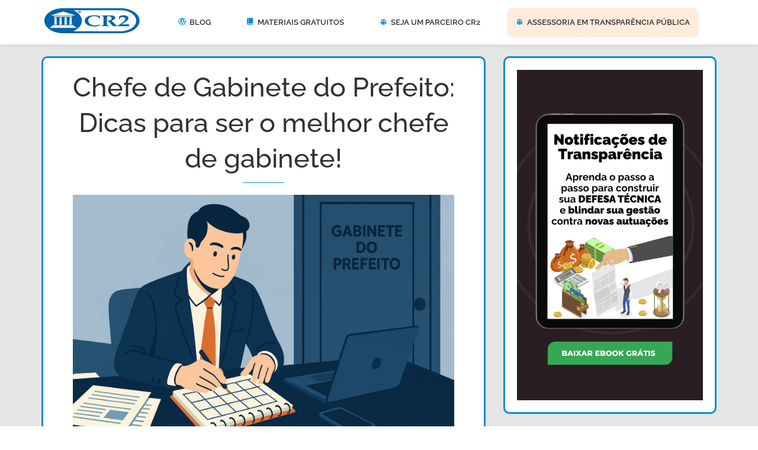

--- FILE ---
content_type: text/html; charset=UTF-8
request_url: https://cr2.co/chefe-de-gabinete/
body_size: 40918
content:
<!DOCTYPE html>
<!--[if IE 7]><html class="ie ie7" lang="pt-BR">
<![endif]-->
<!--[if IE 8]><html class="ie ie8" lang="pt-BR">
<![endif]-->
<!--[if !(IE 7) | !(IE 8)  ]><!--><html lang="pt-BR">
<!--<![endif]--><head><script data-no-optimize="1">var litespeed_docref=sessionStorage.getItem("litespeed_docref");litespeed_docref&&(Object.defineProperty(document,"referrer",{get:function(){return litespeed_docref}}),sessionStorage.removeItem("litespeed_docref"));</script> <meta charset="UTF-8" /><meta name="viewport" content="width=device-width, initial-scale=1, maximum-scale=6"><link rel="profile" href="https://gmpg.org/xfn/11" /><link rel="pingback" href="https://cr2.co/xmlrpc.php" />
<!--[if lt IE 9]> <script src="https://cr2.co/wp-content/themes/cr2theme/js/html5.js" type="text/javascript"></script> <![endif]--><meta name='robots' content='index, follow, max-image-preview:large, max-snippet:-1, max-video-preview:-1' /><style>img:is([sizes="auto" i], [sizes^="auto," i]) { contain-intrinsic-size: 3000px 1500px }</style><title>Chefe de Gabinete do Prefeito: Dicas para ser o melhor!</title><meta name="description" content="Descubra o que faz um chefe de gabinete, quanto ganha e como se destacar na prefeitura ou câmara com dicas práticas e cursos gratuitos." /><link rel="canonical" href="https://cr2.co/chefe-de-gabinete/" /><meta property="og:locale" content="pt_BR" /><meta property="og:type" content="article" /><meta property="og:title" content="Chefe de Gabinete do Prefeito: Dicas para ser o melhor!" /><meta property="og:description" content="Descubra o que faz um chefe de gabinete, quanto ganha e como se destacar na prefeitura ou câmara com dicas práticas e cursos gratuitos." /><meta property="og:url" content="https://cr2.co/chefe-de-gabinete/" /><meta property="og:site_name" content="CR2 Transparência Pública" /><meta property="article:published_time" content="2025-04-14T14:35:39+00:00" /><meta property="article:modified_time" content="2025-05-08T16:35:12+00:00" /><meta property="og:image" content="https://cr2.co/wp-content/uploads/Chefe-de-gabinete-de-prefeito-1-1024x683.png" /><meta property="og:image:width" content="1024" /><meta property="og:image:height" content="683" /><meta property="og:image:type" content="image/png" /><meta name="author" content="Ricardo da Fonseca" /><meta name="twitter:label1" content="Escrito por" /><meta name="twitter:data1" content="Ricardo da Fonseca" /><meta name="twitter:label2" content="Est. tempo de leitura" /><meta name="twitter:data2" content="16 minutos" /> <script type="application/ld+json" class="yoast-schema-graph">{"@context":"https://schema.org","@graph":[{"@type":"Article","@id":"https://cr2.co/chefe-de-gabinete/#article","isPartOf":{"@id":"https://cr2.co/chefe-de-gabinete/"},"author":{"name":"Ricardo da Fonseca","@id":"https://cr2.co/#/schema/person/3d9748a82dcbf6c68e3aa5177f720c61"},"headline":"Chefe de Gabinete do Prefeito: Dicas para ser o melhor chefe de gabinete!","datePublished":"2025-04-14T14:35:39+00:00","dateModified":"2025-05-08T16:35:12+00:00","mainEntityOfPage":{"@id":"https://cr2.co/chefe-de-gabinete/"},"wordCount":2755,"publisher":{"@id":"https://cr2.co/#organization"},"image":{"@id":"https://cr2.co/chefe-de-gabinete/#primaryimage"},"thumbnailUrl":"https://cr2.co/wp-content/uploads/Chefe-de-gabinete-de-prefeito-1.png","articleSection":["Controle Interno","Gestão Pública"],"inLanguage":"pt-BR"},{"@type":"WebPage","@id":"https://cr2.co/chefe-de-gabinete/","url":"https://cr2.co/chefe-de-gabinete/","name":"Chefe de Gabinete do Prefeito: Dicas para ser o melhor!","isPartOf":{"@id":"https://cr2.co/#website"},"primaryImageOfPage":{"@id":"https://cr2.co/chefe-de-gabinete/#primaryimage"},"image":{"@id":"https://cr2.co/chefe-de-gabinete/#primaryimage"},"thumbnailUrl":"https://cr2.co/wp-content/uploads/Chefe-de-gabinete-de-prefeito-1.png","datePublished":"2025-04-14T14:35:39+00:00","dateModified":"2025-05-08T16:35:12+00:00","description":"Descubra o que faz um chefe de gabinete, quanto ganha e como se destacar na prefeitura ou câmara com dicas práticas e cursos gratuitos.","breadcrumb":{"@id":"https://cr2.co/chefe-de-gabinete/#breadcrumb"},"inLanguage":"pt-BR","potentialAction":[{"@type":"ReadAction","target":["https://cr2.co/chefe-de-gabinete/"]}]},{"@type":"ImageObject","inLanguage":"pt-BR","@id":"https://cr2.co/chefe-de-gabinete/#primaryimage","url":"https://cr2.co/wp-content/uploads/Chefe-de-gabinete-de-prefeito-1.png","contentUrl":"https://cr2.co/wp-content/uploads/Chefe-de-gabinete-de-prefeito-1.png","width":1536,"height":1024},{"@type":"BreadcrumbList","@id":"https://cr2.co/chefe-de-gabinete/#breadcrumb","itemListElement":[{"@type":"ListItem","position":1,"name":"Início","item":"https://cr2.co/"},{"@type":"ListItem","position":2,"name":"Chefe de Gabinete do Prefeito: Dicas para ser o melhor chefe de gabinete!"}]},{"@type":"WebSite","@id":"https://cr2.co/#website","url":"https://cr2.co/","name":"CR2 Transparência Pública","description":"","publisher":{"@id":"https://cr2.co/#organization"},"alternateName":"CR2","potentialAction":[{"@type":"SearchAction","target":{"@type":"EntryPoint","urlTemplate":"https://cr2.co/?s={search_term_string}"},"query-input":{"@type":"PropertyValueSpecification","valueRequired":true,"valueName":"search_term_string"}}],"inLanguage":"pt-BR"},{"@type":"Organization","@id":"https://cr2.co/#organization","name":"CR2 Transparência Pública","alternateName":"CR2","url":"https://cr2.co/","logo":{"@type":"ImageObject","inLanguage":"pt-BR","@id":"https://cr2.co/#/schema/logo/image/","url":"https://cr2.co/wp-content/uploads/icone-cr2.png","contentUrl":"https://cr2.co/wp-content/uploads/icone-cr2.png","width":546,"height":596,"caption":"CR2 Transparência Pública"},"image":{"@id":"https://cr2.co/#/schema/logo/image/"}},{"@type":"Person","@id":"https://cr2.co/#/schema/person/3d9748a82dcbf6c68e3aa5177f720c61","name":"Ricardo da Fonseca","image":{"@type":"ImageObject","inLanguage":"pt-BR","@id":"https://cr2.co/#/schema/person/image/","url":"https://cr2.co/wp-content/litespeed/avatar/3b451e0773736e5fea4594adbf0f569e.jpg?ver=1765281725","contentUrl":"https://cr2.co/wp-content/litespeed/avatar/3b451e0773736e5fea4594adbf0f569e.jpg?ver=1765281725","caption":"Ricardo da Fonseca"},"description":"Especialista em Transparência Pública, foi um dos precursores do tema no mercado brasileiro, ajudando desde 2011 as entidades municipais a ter uma gestão 100% transparente. Fundador e CEO da CR2 Transparência Pública, a maior empresa do Brasil no segmento.","sameAs":["https://www.instagram.com/cr2transparencia/","https://www.linkedin.com/in/ricardo-da-fonseca"],"url":"https://cr2.co/autor/ricardo-da-fonseca/"}]}</script> <script id="advads-ready" type="litespeed/javascript">window.advanced_ads_ready=function(e,a){a=a||"complete";var d=function(e){return"interactive"===a?"loading"!==e:"complete"===e};d(document.readyState)?e():document.addEventListener("readystatechange",(function(a){d(a.target.readyState)&&e()}),{once:"interactive"===a})},window.advanced_ads_ready_queue=window.advanced_ads_ready_queue||[]</script> <style id="litespeed-ccss">ul{box-sizing:border-box}:root{--wp--preset--font-size--normal:16px;--wp--preset--font-size--huge:42px}.aligncenter{clear:both}html :where(img[class*=wp-image-]){height:auto;max-width:100%}:root{--wp--preset--aspect-ratio--square:1;--wp--preset--aspect-ratio--4-3:4/3;--wp--preset--aspect-ratio--3-4:3/4;--wp--preset--aspect-ratio--3-2:3/2;--wp--preset--aspect-ratio--2-3:2/3;--wp--preset--aspect-ratio--16-9:16/9;--wp--preset--aspect-ratio--9-16:9/16;--wp--preset--color--black:#000;--wp--preset--color--cyan-bluish-gray:#abb8c3;--wp--preset--color--white:#fff;--wp--preset--color--pale-pink:#f78da7;--wp--preset--color--vivid-red:#cf2e2e;--wp--preset--color--luminous-vivid-orange:#ff6900;--wp--preset--color--luminous-vivid-amber:#fcb900;--wp--preset--color--light-green-cyan:#7bdcb5;--wp--preset--color--vivid-green-cyan:#00d084;--wp--preset--color--pale-cyan-blue:#8ed1fc;--wp--preset--color--vivid-cyan-blue:#0693e3;--wp--preset--color--vivid-purple:#9b51e0;--wp--preset--gradient--vivid-cyan-blue-to-vivid-purple:linear-gradient(135deg,rgba(6,147,227,1) 0%,#9b51e0 100%);--wp--preset--gradient--light-green-cyan-to-vivid-green-cyan:linear-gradient(135deg,#7adcb4 0%,#00d082 100%);--wp--preset--gradient--luminous-vivid-amber-to-luminous-vivid-orange:linear-gradient(135deg,rgba(252,185,0,1) 0%,rgba(255,105,0,1) 100%);--wp--preset--gradient--luminous-vivid-orange-to-vivid-red:linear-gradient(135deg,rgba(255,105,0,1) 0%,#cf2e2e 100%);--wp--preset--gradient--very-light-gray-to-cyan-bluish-gray:linear-gradient(135deg,#eee 0%,#a9b8c3 100%);--wp--preset--gradient--cool-to-warm-spectrum:linear-gradient(135deg,#4aeadc 0%,#9778d1 20%,#cf2aba 40%,#ee2c82 60%,#fb6962 80%,#fef84c 100%);--wp--preset--gradient--blush-light-purple:linear-gradient(135deg,#ffceec 0%,#9896f0 100%);--wp--preset--gradient--blush-bordeaux:linear-gradient(135deg,#fecda5 0%,#fe2d2d 50%,#6b003e 100%);--wp--preset--gradient--luminous-dusk:linear-gradient(135deg,#ffcb70 0%,#c751c0 50%,#4158d0 100%);--wp--preset--gradient--pale-ocean:linear-gradient(135deg,#fff5cb 0%,#b6e3d4 50%,#33a7b5 100%);--wp--preset--gradient--electric-grass:linear-gradient(135deg,#caf880 0%,#71ce7e 100%);--wp--preset--gradient--midnight:linear-gradient(135deg,#020381 0%,#2874fc 100%);--wp--preset--font-size--small:13px;--wp--preset--font-size--medium:20px;--wp--preset--font-size--large:36px;--wp--preset--font-size--x-large:42px;--wp--preset--spacing--20:.44rem;--wp--preset--spacing--30:.67rem;--wp--preset--spacing--40:1rem;--wp--preset--spacing--50:1.5rem;--wp--preset--spacing--60:2.25rem;--wp--preset--spacing--70:3.38rem;--wp--preset--spacing--80:5.06rem;--wp--preset--shadow--natural:6px 6px 9px rgba(0,0,0,.2);--wp--preset--shadow--deep:12px 12px 50px rgba(0,0,0,.4);--wp--preset--shadow--sharp:6px 6px 0px rgba(0,0,0,.2);--wp--preset--shadow--outlined:6px 6px 0px -3px rgba(255,255,255,1),6px 6px rgba(0,0,0,1);--wp--preset--shadow--crisp:6px 6px 0px rgba(0,0,0,1)}.eztoc-hide{display:none}html{font-family:sans-serif;-ms-text-size-adjust:100%;-webkit-text-size-adjust:100%}body{margin:0}article,header,section{display:block}a{background:0 0}strong{font-weight:700}h1{font-size:2em;margin:.67em 0}img{border:0}button,input{color:inherit;font:inherit;margin:0}button{overflow:visible}button{text-transform:none}button,input[type=submit]{-webkit-appearance:button}button::-moz-focus-inner,input::-moz-focus-inner{border:0;padding:0}input{line-height:normal}*{-webkit-box-sizing:border-box;-moz-box-sizing:border-box;box-sizing:border-box}:before,:after{-webkit-box-sizing:border-box;-moz-box-sizing:border-box;box-sizing:border-box}html{font-size:62.5%}body{font-family:"Helvetica Neue",Helvetica,Arial,sans-serif;font-size:14px;line-height:1.42857143;color:#333;background-color:#fff}input,button{font-family:inherit;font-size:inherit;line-height:inherit}a{color:#428bca;text-decoration:none}img{vertical-align:middle}.sr-only{position:absolute;width:1px;height:1px;margin:-1px;padding:0;overflow:hidden;clip:rect(0,0,0,0);border:0}h1,h3{font-family:inherit;font-weight:500;line-height:1.1;color:inherit}h1,h3{margin-top:20px;margin-bottom:10px}h1{font-size:36px}h3{font-size:24px}p{margin:0 0 10px}ul{margin-top:0;margin-bottom:10px}blockquote{padding:10px 20px;margin:0 0 20px;font-size:17.5px;border-left:5px solid #eee}blockquote p:last-child{margin-bottom:0}blockquote:before,blockquote:after{content:""}.container{margin-right:auto;margin-left:auto;padding-left:15px;padding-right:15px}@media (min-width:768px){.container{width:750px}}@media (min-width:992px){.container{width:970px}}@media (min-width:1200px){.container{width:1170px}}.row{margin-left:-15px;margin-right:-15px}.col-md-4,.col-lg-4,.col-md-8,.col-lg-8{position:relative;min-height:1px;padding-left:15px;padding-right:15px}@media (min-width:992px){.col-md-4,.col-md-8{float:left}.col-md-8{width:66.66666667%}.col-md-4{width:33.33333333%}}@media (min-width:1200px){.col-lg-4,.col-lg-8{float:left}.col-lg-8{width:66.66666667%}.col-lg-4{width:33.33333333%}}.form-control{display:block;width:100%;height:34px;padding:6px 12px;font-size:14px;line-height:1.42857143;color:#555;background-color:#fff;background-image:none;border:1px solid #ccc;border-radius:4px;-webkit-box-shadow:inset 0 1px 1px rgba(0,0,0,.075);box-shadow:inset 0 1px 1px rgba(0,0,0,.075)}.form-control::-moz-placeholder{color:#999;opacity:1}.form-control:-ms-input-placeholder{color:#999}.form-control::-webkit-input-placeholder{color:#999}.btn{display:inline-block;margin-bottom:0;font-weight:400;text-align:center;vertical-align:middle;background-image:none;border:1px solid transparent;white-space:nowrap;padding:6px 12px;font-size:14px;line-height:1.42857143;border-radius:4px}.collapse{display:none}.nav{margin-bottom:0;padding-left:0;list-style:none}.nav>li{position:relative;display:block}.nav>li>a{position:relative;display:block;padding:10px 15px}.navbar{position:relative;min-height:50px;margin-bottom:20px;border:1px solid transparent}@media (min-width:768px){.navbar{border-radius:4px}}@media (min-width:768px){.navbar-header{float:left}}.navbar-collapse{max-height:340px;overflow-x:visible;padding-right:15px;padding-left:15px;border-top:1px solid transparent;box-shadow:inset 0 1px 0 rgba(255,255,255,.1);-webkit-overflow-scrolling:touch}@media (min-width:768px){.navbar-collapse{width:auto;border-top:0;box-shadow:none}.navbar-collapse.collapse{display:block!important;height:auto!important;padding-bottom:0;overflow:visible!important}}.container>.navbar-header,.container>.navbar-collapse{margin-right:-15px;margin-left:-15px}@media (min-width:768px){.container>.navbar-header,.container>.navbar-collapse{margin-right:0;margin-left:0}}.navbar-brand{float:left;padding:15px;font-size:18px;line-height:20px;height:50px}@media (min-width:768px){.navbar>.container .navbar-brand{margin-left:-15px}}.navbar-toggle{position:relative;float:right;margin-right:15px;padding:9px 10px;margin-top:8px;margin-bottom:8px;background-color:transparent;background-image:none;border:1px solid transparent;border-radius:4px}.navbar-toggle .icon-bar{display:block;width:22px;height:2px;border-radius:1px}.navbar-toggle .icon-bar+.icon-bar{margin-top:4px}@media (min-width:768px){.navbar-toggle{display:none}}.navbar-nav{margin:7.5px -15px}.navbar-nav>li>a{padding-top:10px;padding-bottom:10px;line-height:20px}@media (min-width:768px){.navbar-nav{float:left;margin:0}.navbar-nav>li{float:left}.navbar-nav>li>a{padding-top:15px;padding-bottom:15px}.navbar-nav.navbar-right:last-child{margin-right:-15px}}@media (min-width:768px){.navbar-right{float:right!important}}.navbar-inverse{background-color:#222;border-color:#080808}.navbar-inverse .navbar-brand{color:#999}.navbar-inverse .navbar-nav>li>a{color:#999}.navbar-inverse .navbar-toggle{border-color:#333}.navbar-inverse .navbar-toggle .icon-bar{background-color:#fff}.navbar-inverse .navbar-collapse{border-color:#101010}.clearfix:before,.clearfix:after,.container:before,.container:after,.row:before,.row:after,.nav:before,.nav:after,.navbar:before,.navbar:after,.navbar-header:before,.navbar-header:after,.navbar-collapse:before,.navbar-collapse:after{content:" ";display:table}.clearfix:after,.container:after,.row:after,.nav:after,.navbar:after,.navbar-header:after,.navbar-collapse:after{clear:both}@-ms-viewport{width:device-width}.ion-folder:before{display:inline-block;font-family:"Ionicons";speak:none;font-style:normal;font-weight:400;font-variant:normal;text-transform:none;text-rendering:auto;line-height:1;-webkit-font-smoothing:antialiased;-moz-osx-font-smoothing:grayscale}.ion-folder:before{content:"\f139"}.colored-line{background:#008ed6}.colored-text{color:#008ed6}a{color:#008ed6}.standard-button{background:#008ed6;color:#fff}img[class*=align],img[class*=wp-image-],img[class*=attachment-]{height:auto}img.size-full,img.wp-post-image{max-width:100%;height:auto}.aligncenter{display:block;margin-left:auto;margin-right:auto;padding-bottom:10px}.sticky-navigation{border-radius:0}.navbar{margin-bottom:0}.blog-posts{margin-top:90px}.featured-image{padding:10px;text-align:center}.featured-image img{max-width:100%;height:auto}.post-contents{padding:20px 40px 0}.meta-category{display:inline-block;-moz-border-radius-topleft:3px;-webkit-border-top-left-radius:3px;border-top-left-radius:3px;-moz-border-radius-topright:3px;-webkit-border-top-right-radius:3px;border-top-right-radius:3px;background:#f7f8fa;margin-left:5px;margin-right:5px;padding:10px;margin-top:20px;max-width:100%}.meta-category span{margin-right:5px}.single-post .meta-category{margin-bottom:20px}.single-post .post-description{text-align:left;margin-top:20px;margin-bottom:30px}.blog-posts .hentry{text-align:center}.single .post-description{text-align:left}.sidebar{text-align:left}.sidebar .widget{padding-bottom:15px}.sidebar .widget-title{border-bottom:3px solid #f7f8fa;margin-bottom:20px;padding-bottom:10px}.sidebar li{list-style:inside;padding-bottom:5px}.sidebar img{height:auto;max-width:100%}.sidebar input{max-width:100%}section{background-color:#fff}#searchform .form-control{width:65%;float:left;height:38px}#searchform .search-submit{margin-left:10px}.row [class^=col-]>*:not([class*=mb-]):last-child{margin-bottom:0}@media (max-width:992px){.row:not(.no-pad)>[class^=col-]{margin-bottom:40px}.row [class^=col-]:last-child{padding-bottom:0;margin-bottom:0}.row [class^=col-]>*:not([class*=mb-]):last-child{margin-bottom:0}}@media (min-width:768px) and (max-width:991px){html{font-size:90%}.sticky-navigation .navbar-header{width:100%;position:relative;text-align:center;margin-top:10px}.sticky-navigation .navbar-header a{float:none!important}}@media (max-width:767px){html{font-size:80%}.navbar-inverse .navbar-collapse{border-color:#ececec}header{background-attachment:scroll!important}.navbar-toggle{background:#727272}.nav>li{display:inline-block;vertical-align:top}.multipage-menu.nav>li{display:block}}@media (max-width:480px){html{font-size:65%}body{font-size:13px;line-height:21px}.container>.navbar-header,.container>.navbar-collapse{margin:0}.standard-button{font-size:13px;min-width:100px;padding:11px 20px}.post-contents{padding:15px}.meta-category{padding:0;margin-top:10px;padding:2px 5px}}html{font-size:100%}body{background:#fff;font-family:'Source Sans Pro',sans-serif;font-size:16px;color:#727272;line-height:25px;overflow-x:hidden!important;margin:auto!important}a{text-decoration:none}strong{font-weight:700}@-webkit-viewport{width:device-width}@-moz-viewport{width:device-width}@-ms-viewport{width:device-width}@-o-viewport{width:device-width}@viewport{width:device-width}*,*:before,*:after{-webkit-box-sizing:border-box;-moz-box-sizing:border-box;box-sizing:border-box}.widget>ul{padding-left:0}.colored-line{height:1px;width:70px;margin:auto;margin-top:10px;margin-bottom:10px}h1,h3{font-family:'Raleway',sans-serif;color:#323232;margin-bottom:0;margin-top:0}h1{font-size:2.813rem;line-height:3.75rem;font-weight:500}h3{font-size:1.5rem;line-height:2.375rem;font-weight:600}.btn{outline:inherit;border-color:inherit}.standard-button{font-family:'Raleway',sans-serif;font-size:16px;font-weight:700;text-transform:uppercase;border-radius:3px;padding:15px 30px;border:0;margin:5px;line-height:inherit;color:#fff}header{background-repeat:no-repeat;background-position:center top;background-attachment:fixed;-webkit-background-size:cover;background-size:cover;background-image:url(/wp-content/themes/cr2theme/images/bg-image-1.jpg)}.navbar-header img{max-height:50px}.navbar-brand{padding:0 15px;line-height:50px}.navbar .nav li{position:relative}.sticky-navigation{min-height:75px;background:#fff;-webkit-backface-visibility:hidden;border:0;-webkit-box-shadow:0px 2px 8px 0px rgba(50,50,50,.08);box-shadow:0px 2px 8px 0px rgba(50,50,50,.08)}.sticky-navigation .navbar-header{padding-top:8px}.sticky-navigation .main-navigation{padding-top:13px}.sticky-navigation .navbar-nav>li>a{font-family:'Raleway',sans-serif;font-size:13px;text-transform:uppercase;font-weight:600;color:#323232}header{color:#fff!important}header a{color:#fff}img{max-width:100%}.search-submit{font-family:'Raleway',sans-serif;font-size:16px;font-weight:700;text-transform:uppercase;border-radius:3px;padding:15px 30px;border:0;margin:5px;border:1px solid #727272;color:#323232;background:#fff;line-height:inherit}.search-submit{color:#fff;padding:6px 15px;border:none;font-size:14px;margin:0}.pum-container,.pum-content,.pum-content+.pum-close,.pum-overlay{background:0 0;border:none;bottom:auto;clear:none;float:none;font-family:inherit;font-size:medium;font-style:normal;font-weight:400;height:auto;left:auto;letter-spacing:normal;line-height:normal;max-height:none;max-width:none;min-height:0;min-width:0;overflow:visible;position:static;right:auto;text-align:left;text-decoration:none;text-indent:0;text-transform:none;top:auto;visibility:visible;white-space:normal;width:auto;z-index:auto}.pum-content{position:relative;z-index:1}.pum-overlay{position:fixed}.pum-overlay{height:100%;width:100%;top:0;left:0;right:0;bottom:0;z-index:1999999999;overflow:initial;display:none}.pum-overlay,.pum-overlay *,.pum-overlay :after,.pum-overlay :before,.pum-overlay:after,.pum-overlay:before{box-sizing:border-box}.pum-container{top:100px;position:absolute;margin-bottom:3em;z-index:1999999999}.pum-container.pum-responsive{left:50%;margin-left:-47.5%;width:95%;height:auto;overflow:visible}.pum-container.pum-responsive img{max-width:100%;height:auto}@media only screen and (min-width:1024px){.pum-container.pum-responsive.pum-responsive-medium{margin-left:-30%;width:60%}}.pum-container .pum-content>:last-child{margin-bottom:0}.pum-container .pum-content>:first-child{margin-top:0}.pum-container .pum-content+.pum-close{text-decoration:none;text-align:center;line-height:1;position:absolute;min-width:1em;z-index:2;background-color:transparent}.pum-theme-64847,.pum-theme-black-box{background-color:rgba(255,255,255,1)}.pum-theme-64847 .pum-container,.pum-theme-black-box .pum-container{padding:10px;border-radius:0;border:1px none #000;box-shadow:0px 0px 0px 0px rgba(230,230,230,0);background-color:rgba(255,255,255,1)}.pum-theme-64847 .pum-content,.pum-theme-black-box .pum-content{color:#fff;font-family:inherit;font-weight:400}.pum-theme-64847 .pum-content+.pum-close,.pum-theme-black-box .pum-content+.pum-close{position:absolute;height:26px;width:26px;left:auto;right:10px;bottom:auto;top:10px;padding:0;color:#8c8c8c;font-family:Arial;font-weight:100;font-size:24px;line-height:24px;border:1px none #fff;border-radius:26px;box-shadow:1px 1px 3px 0px rgba(2,2,2,.23);text-shadow:0px 0px 0px rgba(0,0,0,.23);background-color:rgba(183,183,183,1)}#pum-64269{z-index:1999999999}.container{max-width:1170px}.sticky-navigation{background-color:#fff}.sidebar{background-color:#fff}body a,p a{color:;font-style:normal}.sidebar a{color:;font-size:20px;font-weight:400}.colored-line,.standard-button,.search-submit{background-color:#008ed6}a,.colored-text,body .colored-text{color:#008ed6}body,.sidebar li a{color:#3f3f3f}header{background-image:url(https://cr2.co/wp-content/uploads/2018/02/cr2-br-2.jpg)}blockquote{padding:10px 20px;margin:40px 0 20px;background-color:#ffecdb;border-left:5px solid #ffecdb;border-radius:20px}.post-contents{text-align:center;background-color:#fff;border:3px solid #008ed6;font-size:20px;font-family:'Nunito',sans-serif!important;font:20px/1.7 "Source Sans Pro",sans-serif;border-radius:10px}h3{margin:40px 0 20px}p{margin-bottom:25px;color:#474747}.blog-posts{margin-top:0;padding-top:20px;padding-bottom:20px;background-color:#e6e6e6}header a{color:#474747}.sidebar{background-color:#e6e6e6}.sidebar .widget{padding:20px;text-align:left;background-color:#fff;border:3px solid #008ed6;font-size:20px;font-family:'Nunito',sans-serif!important;font:20px/1.7 "Source Sans Pro",sans-serif;border-radius:10px;margin-bottom:30px}ul{margin-top:0;margin-bottom:20px;color:#474747}a{color:#0064ab;font-weight:700}.navbar .nav li{position:relative;margin-right:30px}.menu-destaque{background-color:#ffecdb;border-radius:10px}.sidebar .widget-title{border-bottom:3px solid #f7f8fa;margin-bottom:20px;padding-bottom:10px;margin-top:0}.clearfix:after,.clearfix:before{content:' ';display:table;line-height:0;clear:both}.maxbutton-13.maxbutton.maxbutton-descubra-como{position:relative;text-decoration:none;display:inline-block;vertical-align:middle;width:100%;height:100%;border:3px solid #fff;border-radius:20px;background-color:#ffa600;box-shadow:none}.maxbutton-13.maxbutton.maxbutton-descubra-como .mb-text{color:#fff;font-size:24px;text-align:center;font-style:normal;font-weight:700;line-height:1em;box-sizing:border-box;display:block;background-color:unset;padding:20px}@media only screen and (min-width:0px) and (max-width:480px){.maxbutton-13.maxbutton.maxbutton-descubra-como{width:90%}.maxbutton-13.maxbutton.maxbutton-descubra-como .mb-text{font-size:19px}}</style><link rel="preload" data-asynced="1" data-optimized="2" as="style" onload="this.onload=null;this.rel='stylesheet'" href="https://cr2.co/wp-content/litespeed/css/3a56cd0374286922f73c045131f4b890.css?ver=b3ff9" /><script data-optimized="1" type="litespeed/javascript" data-src="https://cr2.co/wp-content/plugins/litespeed-cache/assets/js/css_async.min.js"></script> <style id='classic-theme-styles-inline-css' type='text/css'>/*! This file is auto-generated */
.wp-block-button__link{color:#fff;background-color:#32373c;border-radius:9999px;box-shadow:none;text-decoration:none;padding:calc(.667em + 2px) calc(1.333em + 2px);font-size:1.125em}.wp-block-file__button{background:#32373c;color:#fff;text-decoration:none}</style><style id='boldblocks-youtube-block-style-inline-css' type='text/css'>.wp-block-boldblocks-youtube-block .visually-hidden{clip:rect(0 0 0 0);-webkit-clip-path:inset(50%);clip-path:inset(50%);height:1px;overflow:hidden;position:absolute;white-space:nowrap;width:1px}.wp-block-boldblocks-youtube-block .yb-player{background-color:#000;background-position:50%;background-size:cover;contain:content;cursor:pointer;display:block;position:relative}.wp-block-boldblocks-youtube-block .yb-player:after{content:"";display:block;padding-bottom:var(--byeb--aspect-ratio,56.25%)}.wp-block-boldblocks-youtube-block .yb-player>iframe{border:0;height:100%;left:0;position:absolute;top:0;width:100%;z-index:1}.wp-block-boldblocks-youtube-block .yb-player.is-activated{cursor:unset}.wp-block-boldblocks-youtube-block .yb-player.is-activated>.yb-btn-play{display:none;opacity:0;pointer-events:none}.wp-block-boldblocks-youtube-block .yb-btn-play{all:unset;background-color:transparent;background-image:url("data:image/svg+xml;utf8,<svg xmlns=\"http://www.w3.org/2000/svg\" viewBox=\"0 0 68 48\"><path d=\"M66.52 7.74c-.78-2.93-2.49-5.41-5.42-6.19C55.79.13 34 0 34 0S12.21.13 6.9 1.55c-2.93.78-4.63 3.26-5.42 6.19C.06 13.05 0 24 0 24s.06 10.95 1.48 16.26c.78 2.93 2.49 5.41 5.42 6.19C12.21 47.87 34 48 34 48s21.79-.13 27.1-1.55c2.93-.78 4.64-3.26 5.42-6.19C67.94 34.95 68 24 68 24s-.06-10.95-1.48-16.26z\" fill=\"red\"/><path d=\"M45 24 27 14v20\" fill=\"white\"/></svg>");border:none;cursor:pointer;display:block;filter:grayscale(100%);height:48px;left:50%;margin:0;position:absolute;top:50%;transform:translate3d(-50%,-50%,0);transition:filter .1s cubic-bezier(0,0,.2,1);width:68px;z-index:1}.wp-block-boldblocks-youtube-block .yb-btn-play:focus,.wp-block-boldblocks-youtube-block .yb-player:hover>.yb-btn-play{filter:none}.wp-block-boldblocks-youtube-block figcaption{margin-bottom:1em;margin-top:.5em}</style><style id='global-styles-inline-css' type='text/css'>:root{--wp--preset--aspect-ratio--square: 1;--wp--preset--aspect-ratio--4-3: 4/3;--wp--preset--aspect-ratio--3-4: 3/4;--wp--preset--aspect-ratio--3-2: 3/2;--wp--preset--aspect-ratio--2-3: 2/3;--wp--preset--aspect-ratio--16-9: 16/9;--wp--preset--aspect-ratio--9-16: 9/16;--wp--preset--color--black: #000000;--wp--preset--color--cyan-bluish-gray: #abb8c3;--wp--preset--color--white: #ffffff;--wp--preset--color--pale-pink: #f78da7;--wp--preset--color--vivid-red: #cf2e2e;--wp--preset--color--luminous-vivid-orange: #ff6900;--wp--preset--color--luminous-vivid-amber: #fcb900;--wp--preset--color--light-green-cyan: #7bdcb5;--wp--preset--color--vivid-green-cyan: #00d084;--wp--preset--color--pale-cyan-blue: #8ed1fc;--wp--preset--color--vivid-cyan-blue: #0693e3;--wp--preset--color--vivid-purple: #9b51e0;--wp--preset--gradient--vivid-cyan-blue-to-vivid-purple: linear-gradient(135deg,rgba(6,147,227,1) 0%,rgb(155,81,224) 100%);--wp--preset--gradient--light-green-cyan-to-vivid-green-cyan: linear-gradient(135deg,rgb(122,220,180) 0%,rgb(0,208,130) 100%);--wp--preset--gradient--luminous-vivid-amber-to-luminous-vivid-orange: linear-gradient(135deg,rgba(252,185,0,1) 0%,rgba(255,105,0,1) 100%);--wp--preset--gradient--luminous-vivid-orange-to-vivid-red: linear-gradient(135deg,rgba(255,105,0,1) 0%,rgb(207,46,46) 100%);--wp--preset--gradient--very-light-gray-to-cyan-bluish-gray: linear-gradient(135deg,rgb(238,238,238) 0%,rgb(169,184,195) 100%);--wp--preset--gradient--cool-to-warm-spectrum: linear-gradient(135deg,rgb(74,234,220) 0%,rgb(151,120,209) 20%,rgb(207,42,186) 40%,rgb(238,44,130) 60%,rgb(251,105,98) 80%,rgb(254,248,76) 100%);--wp--preset--gradient--blush-light-purple: linear-gradient(135deg,rgb(255,206,236) 0%,rgb(152,150,240) 100%);--wp--preset--gradient--blush-bordeaux: linear-gradient(135deg,rgb(254,205,165) 0%,rgb(254,45,45) 50%,rgb(107,0,62) 100%);--wp--preset--gradient--luminous-dusk: linear-gradient(135deg,rgb(255,203,112) 0%,rgb(199,81,192) 50%,rgb(65,88,208) 100%);--wp--preset--gradient--pale-ocean: linear-gradient(135deg,rgb(255,245,203) 0%,rgb(182,227,212) 50%,rgb(51,167,181) 100%);--wp--preset--gradient--electric-grass: linear-gradient(135deg,rgb(202,248,128) 0%,rgb(113,206,126) 100%);--wp--preset--gradient--midnight: linear-gradient(135deg,rgb(2,3,129) 0%,rgb(40,116,252) 100%);--wp--preset--font-size--small: 13px;--wp--preset--font-size--medium: 20px;--wp--preset--font-size--large: 36px;--wp--preset--font-size--x-large: 42px;--wp--preset--spacing--20: 0.44rem;--wp--preset--spacing--30: 0.67rem;--wp--preset--spacing--40: 1rem;--wp--preset--spacing--50: 1.5rem;--wp--preset--spacing--60: 2.25rem;--wp--preset--spacing--70: 3.38rem;--wp--preset--spacing--80: 5.06rem;--wp--preset--shadow--natural: 6px 6px 9px rgba(0, 0, 0, 0.2);--wp--preset--shadow--deep: 12px 12px 50px rgba(0, 0, 0, 0.4);--wp--preset--shadow--sharp: 6px 6px 0px rgba(0, 0, 0, 0.2);--wp--preset--shadow--outlined: 6px 6px 0px -3px rgba(255, 255, 255, 1), 6px 6px rgba(0, 0, 0, 1);--wp--preset--shadow--crisp: 6px 6px 0px rgba(0, 0, 0, 1);}:where(.is-layout-flex){gap: 0.5em;}:where(.is-layout-grid){gap: 0.5em;}body .is-layout-flex{display: flex;}.is-layout-flex{flex-wrap: wrap;align-items: center;}.is-layout-flex > :is(*, div){margin: 0;}body .is-layout-grid{display: grid;}.is-layout-grid > :is(*, div){margin: 0;}:where(.wp-block-columns.is-layout-flex){gap: 2em;}:where(.wp-block-columns.is-layout-grid){gap: 2em;}:where(.wp-block-post-template.is-layout-flex){gap: 1.25em;}:where(.wp-block-post-template.is-layout-grid){gap: 1.25em;}.has-black-color{color: var(--wp--preset--color--black) !important;}.has-cyan-bluish-gray-color{color: var(--wp--preset--color--cyan-bluish-gray) !important;}.has-white-color{color: var(--wp--preset--color--white) !important;}.has-pale-pink-color{color: var(--wp--preset--color--pale-pink) !important;}.has-vivid-red-color{color: var(--wp--preset--color--vivid-red) !important;}.has-luminous-vivid-orange-color{color: var(--wp--preset--color--luminous-vivid-orange) !important;}.has-luminous-vivid-amber-color{color: var(--wp--preset--color--luminous-vivid-amber) !important;}.has-light-green-cyan-color{color: var(--wp--preset--color--light-green-cyan) !important;}.has-vivid-green-cyan-color{color: var(--wp--preset--color--vivid-green-cyan) !important;}.has-pale-cyan-blue-color{color: var(--wp--preset--color--pale-cyan-blue) !important;}.has-vivid-cyan-blue-color{color: var(--wp--preset--color--vivid-cyan-blue) !important;}.has-vivid-purple-color{color: var(--wp--preset--color--vivid-purple) !important;}.has-black-background-color{background-color: var(--wp--preset--color--black) !important;}.has-cyan-bluish-gray-background-color{background-color: var(--wp--preset--color--cyan-bluish-gray) !important;}.has-white-background-color{background-color: var(--wp--preset--color--white) !important;}.has-pale-pink-background-color{background-color: var(--wp--preset--color--pale-pink) !important;}.has-vivid-red-background-color{background-color: var(--wp--preset--color--vivid-red) !important;}.has-luminous-vivid-orange-background-color{background-color: var(--wp--preset--color--luminous-vivid-orange) !important;}.has-luminous-vivid-amber-background-color{background-color: var(--wp--preset--color--luminous-vivid-amber) !important;}.has-light-green-cyan-background-color{background-color: var(--wp--preset--color--light-green-cyan) !important;}.has-vivid-green-cyan-background-color{background-color: var(--wp--preset--color--vivid-green-cyan) !important;}.has-pale-cyan-blue-background-color{background-color: var(--wp--preset--color--pale-cyan-blue) !important;}.has-vivid-cyan-blue-background-color{background-color: var(--wp--preset--color--vivid-cyan-blue) !important;}.has-vivid-purple-background-color{background-color: var(--wp--preset--color--vivid-purple) !important;}.has-black-border-color{border-color: var(--wp--preset--color--black) !important;}.has-cyan-bluish-gray-border-color{border-color: var(--wp--preset--color--cyan-bluish-gray) !important;}.has-white-border-color{border-color: var(--wp--preset--color--white) !important;}.has-pale-pink-border-color{border-color: var(--wp--preset--color--pale-pink) !important;}.has-vivid-red-border-color{border-color: var(--wp--preset--color--vivid-red) !important;}.has-luminous-vivid-orange-border-color{border-color: var(--wp--preset--color--luminous-vivid-orange) !important;}.has-luminous-vivid-amber-border-color{border-color: var(--wp--preset--color--luminous-vivid-amber) !important;}.has-light-green-cyan-border-color{border-color: var(--wp--preset--color--light-green-cyan) !important;}.has-vivid-green-cyan-border-color{border-color: var(--wp--preset--color--vivid-green-cyan) !important;}.has-pale-cyan-blue-border-color{border-color: var(--wp--preset--color--pale-cyan-blue) !important;}.has-vivid-cyan-blue-border-color{border-color: var(--wp--preset--color--vivid-cyan-blue) !important;}.has-vivid-purple-border-color{border-color: var(--wp--preset--color--vivid-purple) !important;}.has-vivid-cyan-blue-to-vivid-purple-gradient-background{background: var(--wp--preset--gradient--vivid-cyan-blue-to-vivid-purple) !important;}.has-light-green-cyan-to-vivid-green-cyan-gradient-background{background: var(--wp--preset--gradient--light-green-cyan-to-vivid-green-cyan) !important;}.has-luminous-vivid-amber-to-luminous-vivid-orange-gradient-background{background: var(--wp--preset--gradient--luminous-vivid-amber-to-luminous-vivid-orange) !important;}.has-luminous-vivid-orange-to-vivid-red-gradient-background{background: var(--wp--preset--gradient--luminous-vivid-orange-to-vivid-red) !important;}.has-very-light-gray-to-cyan-bluish-gray-gradient-background{background: var(--wp--preset--gradient--very-light-gray-to-cyan-bluish-gray) !important;}.has-cool-to-warm-spectrum-gradient-background{background: var(--wp--preset--gradient--cool-to-warm-spectrum) !important;}.has-blush-light-purple-gradient-background{background: var(--wp--preset--gradient--blush-light-purple) !important;}.has-blush-bordeaux-gradient-background{background: var(--wp--preset--gradient--blush-bordeaux) !important;}.has-luminous-dusk-gradient-background{background: var(--wp--preset--gradient--luminous-dusk) !important;}.has-pale-ocean-gradient-background{background: var(--wp--preset--gradient--pale-ocean) !important;}.has-electric-grass-gradient-background{background: var(--wp--preset--gradient--electric-grass) !important;}.has-midnight-gradient-background{background: var(--wp--preset--gradient--midnight) !important;}.has-small-font-size{font-size: var(--wp--preset--font-size--small) !important;}.has-medium-font-size{font-size: var(--wp--preset--font-size--medium) !important;}.has-large-font-size{font-size: var(--wp--preset--font-size--large) !important;}.has-x-large-font-size{font-size: var(--wp--preset--font-size--x-large) !important;}
:where(.wp-block-post-template.is-layout-flex){gap: 1.25em;}:where(.wp-block-post-template.is-layout-grid){gap: 1.25em;}
:where(.wp-block-columns.is-layout-flex){gap: 2em;}:where(.wp-block-columns.is-layout-grid){gap: 2em;}
:root :where(.wp-block-pullquote){font-size: 1.5em;line-height: 1.6;}</style><style id='crp-style-thumbs-grid-inline-css' type='text/css'>.crp_related.crp-thumbs-grid ul li a.crp_link {
				grid-template-rows: 150px auto;
			}
			.crp_related.crp-thumbs-grid ul {
				grid-template-columns: repeat(auto-fill, minmax(300px, 1fr));
			}</style><style id='ez-toc-inline-css' type='text/css'>div#ez-toc-container .ez-toc-title {font-size: 100%;}div#ez-toc-container .ez-toc-title {font-weight: 500;}div#ez-toc-container ul li , div#ez-toc-container ul li a {font-size: 80%;}div#ez-toc-container ul li , div#ez-toc-container ul li a {font-weight: 500;}div#ez-toc-container nav ul ul li {font-size: 60%;}div#ez-toc-container {width: 100%;}.ez-toc-box-title {font-weight: bold; margin-bottom: 10px; text-align: center; text-transform: uppercase; letter-spacing: 1px; color: #666; padding-bottom: 5px;position:absolute;top:-4%;left:5%;background-color: inherit;transition: top 0.3s ease;}.ez-toc-box-title.toc-closed {top:-25%;}ul.ez-toc-list a.ez-toc-link { padding: 5px 0 5px 0; }</style><style id='landx-style-inline-css' type='text/css'>.fbox-3.tra-hover:hover {border-bottom: 1px solid transparent;}.fbox-3.tra-hover:hover .b-icon span,.bg-tra { background-color: transparent; } .underline-tra { background-image: linear-gradient(120deg, transparent 0%, transparent 90%); background-repeat: no-repeat;background-size: 100% 0.22em;background-position: 0 105%; }.tra-icon [class^='ti-'], .tra-icon [class*=' ti-'],.tra-nav .slick-prev::before, .tra-nav .slick-next::before,.navbar.tra-hover .navbar-nav .nav-link:focus, .navbar.tra-hover .navbar-nav .nav-link:hover, .modal-video .tra-color,.play-icon-tra,.tra-color,.tra-color h2, .tra-color h3, .tra-color h4, .tra-color h5, .tra-color h6, .tra-color p, .tra-color a, .tra-color li,.tra-color i, .white-color .tra-color,span.section-id.tra-color,.tra-color p{ color: transparent; }.btn-tra,.navbar .nav-button .btn-tra-tra:hover,.navbar .nav-button .btn-tra-tra:focus,.btn-tra-tra:hover,.btn-tra-tra:focus,.btn-tra:hover,.btn-tra:focus{background-color: transparent; border-color: transparent;}.btn-tra-tra{background-color: transparent; border-color: transparent;}.tra-icon, .tra-icon [class^='flaticon-']::before {color: transparent;}.navbar.scroll.tra-scroll{background-color: transparent !important;}.box-rounded.box-rounded-tra{border-color: transparent;}.video-1 .video-btn.play-icon-tra,.tra-nav.perch-vc-carousel .owl-nav [class*='owl-']:hover,.tra-nav.perch-vc-carousel .owl-dots .owl-dot.active span,.perch-vc-carousel.tra-nav .slick-dots li.slick-active button::before,.vc-bg-tra .landx-vc .wpb_element_wrapper{ background-color: transparent }.fbox-3.light-hover:hover {border-bottom: 1px solid #fff;}.fbox-3.light-hover:hover .b-icon span,.bg-light { background-color: #fff; } .underline-light { background-image: linear-gradient(120deg, #fff 0%, #fff 90%); background-repeat: no-repeat;background-size: 100% 0.22em;background-position: 0 105%; }.light-icon [class^='ti-'], .light-icon [class*=' ti-'],.light-nav .slick-prev::before, .light-nav .slick-next::before,.navbar.light-hover .navbar-nav .nav-link:focus, .navbar.light-hover .navbar-nav .nav-link:hover, .modal-video .light-color,.play-icon-light,.light-color,.light-color h2, .light-color h3, .light-color h4, .light-color h5, .light-color h6, .light-color p, .light-color a, .light-color li,.light-color i, .white-color .light-color,span.section-id.light-color,.light-color p{ color: #fff; }.btn-light,.navbar .nav-button .btn-tra-light:hover,.navbar .nav-button .btn-tra-light:focus,.btn-tra-light:hover,.btn-tra-light:focus,.btn-light:hover,.btn-light:focus{background-color: #fff; border-color: #fff;}.btn-tra-light{background-color: transparent; border-color: #fff;}.light-icon, .light-icon [class^='flaticon-']::before {color: #fff;}.navbar.scroll.light-scroll{background-color: #fff !important;}.box-rounded.box-rounded-light{border-color: #fff;}.video-1 .video-btn.play-icon-light,.light-nav.perch-vc-carousel .owl-nav [class*='owl-']:hover,.light-nav.perch-vc-carousel .owl-dots .owl-dot.active span,.perch-vc-carousel.light-nav .slick-dots li.slick-active button::before,.vc-bg-light .landx-vc .wpb_element_wrapper{ background-color: #fff }.fbox-3.white-hover:hover {border-bottom: 1px solid #fff;}.fbox-3.white-hover:hover .b-icon span,.bg-white { background-color: #fff; } .underline-white { background-image: linear-gradient(120deg, #fff 0%, #fff 90%); background-repeat: no-repeat;background-size: 100% 0.22em;background-position: 0 105%; }.white-icon [class^='ti-'], .white-icon [class*=' ti-'],.white-nav .slick-prev::before, .white-nav .slick-next::before,.navbar.white-hover .navbar-nav .nav-link:focus, .navbar.white-hover .navbar-nav .nav-link:hover, .modal-video .white-color,.play-icon-white,.white-color,.white-color h2, .white-color h3, .white-color h4, .white-color h5, .white-color h6, .white-color p, .white-color a, .white-color li,.white-color i, .white-color .white-color,span.section-id.white-color,.white-color p{ color: #fff; }.btn-white,.navbar .nav-button .btn-tra-white:hover,.navbar .nav-button .btn-tra-white:focus,.btn-tra-white:hover,.btn-tra-white:focus,.btn-white:hover,.btn-white:focus{background-color: #fff; border-color: #fff;}.btn-tra-white{background-color: transparent; border-color: #fff;}.white-icon, .white-icon [class^='flaticon-']::before {color: #fff;}.navbar.scroll.white-scroll{background-color: #fff !important;}.box-rounded.box-rounded-white{border-color: #fff;}.video-1 .video-btn.play-icon-white,.white-nav.perch-vc-carousel .owl-nav [class*='owl-']:hover,.white-nav.perch-vc-carousel .owl-dots .owl-dot.active span,.perch-vc-carousel.white-nav .slick-dots li.slick-active button::before,.vc-bg-white .landx-vc .wpb_element_wrapper{ background-color: #fff }.fbox-3.black-hover:hover {border-bottom: 1px solid #333;}.fbox-3.black-hover:hover .b-icon span,.bg-black { background-color: #333; } .underline-black { background-image: linear-gradient(120deg, #333 0%, #333 90%); background-repeat: no-repeat;background-size: 100% 0.22em;background-position: 0 105%; }.black-icon [class^='ti-'], .black-icon [class*=' ti-'],.black-nav .slick-prev::before, .black-nav .slick-next::before,.navbar.black-hover .navbar-nav .nav-link:focus, .navbar.black-hover .navbar-nav .nav-link:hover, .modal-video .black-color,.play-icon-black,.black-color,.black-color h2, .black-color h3, .black-color h4, .black-color h5, .black-color h6, .black-color p, .black-color a, .black-color li,.black-color i, .white-color .black-color,span.section-id.black-color,.black-color p{ color: #333; }.btn-black,.navbar .nav-button .btn-tra-black:hover,.navbar .nav-button .btn-tra-black:focus,.btn-tra-black:hover,.btn-tra-black:focus,.btn-black:hover,.btn-black:focus{background-color: #333; border-color: #333;}.btn-tra-black{background-color: transparent; border-color: #333;}.black-icon, .black-icon [class^='flaticon-']::before {color: #333;}.navbar.scroll.black-scroll{background-color: #333 !important;}.box-rounded.box-rounded-black{border-color: #333;}.video-1 .video-btn.play-icon-black,.black-nav.perch-vc-carousel .owl-nav [class*='owl-']:hover,.black-nav.perch-vc-carousel .owl-dots .owl-dot.active span,.perch-vc-carousel.black-nav .slick-dots li.slick-active button::before,.vc-bg-black .landx-vc .wpb_element_wrapper{ background-color: #333 }.fbox-3.preset-hover:hover {border-bottom: 1px solid #008ed6;}.fbox-3.preset-hover:hover .b-icon span,.bg-preset { background-color: #008ed6; } .underline-preset { background-image: linear-gradient(120deg, #008ed6 0%, #008ed6 90%); background-repeat: no-repeat;background-size: 100% 0.22em;background-position: 0 105%; }.preset-icon [class^='ti-'], .preset-icon [class*=' ti-'],.preset-nav .slick-prev::before, .preset-nav .slick-next::before,.navbar.preset-hover .navbar-nav .nav-link:focus, .navbar.preset-hover .navbar-nav .nav-link:hover, .modal-video .preset-color,.play-icon-preset,.preset-color,.preset-color h2, .preset-color h3, .preset-color h4, .preset-color h5, .preset-color h6, .preset-color p, .preset-color a, .preset-color li,.preset-color i, .white-color .preset-color,span.section-id.preset-color,.preset-color p{ color: #008ed6; }.btn-preset,.navbar .nav-button .btn-tra-preset:hover,.navbar .nav-button .btn-tra-preset:focus,.btn-tra-preset:hover,.btn-tra-preset:focus,.btn-preset:hover,.btn-preset:focus{background-color: #008ed6; border-color: #008ed6;}.btn-tra-preset{background-color: transparent; border-color: #008ed6;}.preset-icon, .preset-icon [class^='flaticon-']::before {color: #008ed6;}.navbar.scroll.preset-scroll{background-color: #008ed6 !important;}.box-rounded.box-rounded-preset{border-color: #008ed6;}.video-1 .video-btn.play-icon-preset,.preset-nav.perch-vc-carousel .owl-nav [class*='owl-']:hover,.preset-nav.perch-vc-carousel .owl-dots .owl-dot.active span,.perch-vc-carousel.preset-nav .slick-dots li.slick-active button::before,.vc-bg-preset .landx-vc .wpb_element_wrapper{ background-color: #008ed6 }.fbox-3.preset2-hover:hover {border-bottom: 1px solid #008ed6;}.fbox-3.preset2-hover:hover .b-icon span,.bg-preset2 { background-color: #008ed6; } .underline-preset2 { background-image: linear-gradient(120deg, #008ed6 0%, #008ed6 90%); background-repeat: no-repeat;background-size: 100% 0.22em;background-position: 0 105%; }.preset2-icon [class^='ti-'], .preset2-icon [class*=' ti-'],.preset2-nav .slick-prev::before, .preset2-nav .slick-next::before,.navbar.preset2-hover .navbar-nav .nav-link:focus, .navbar.preset2-hover .navbar-nav .nav-link:hover, .modal-video .preset2-color,.play-icon-preset2,.preset2-color,.preset2-color h2, .preset2-color h3, .preset2-color h4, .preset2-color h5, .preset2-color h6, .preset2-color p, .preset2-color a, .preset2-color li,.preset2-color i, .white-color .preset2-color,span.section-id.preset2-color,.preset2-color p{ color: #008ed6; }.btn-preset2,.navbar .nav-button .btn-tra-preset2:hover,.navbar .nav-button .btn-tra-preset2:focus,.btn-tra-preset2:hover,.btn-tra-preset2:focus,.btn-preset2:hover,.btn-preset2:focus{background-color: #008ed6; border-color: #008ed6;}.btn-tra-preset2{background-color: transparent; border-color: #008ed6;}.preset2-icon, .preset2-icon [class^='flaticon-']::before {color: #008ed6;}.navbar.scroll.preset2-scroll{background-color: #008ed6 !important;}.box-rounded.box-rounded-preset2{border-color: #008ed6;}.video-1 .video-btn.play-icon-preset2,.preset2-nav.perch-vc-carousel .owl-nav [class*='owl-']:hover,.preset2-nav.perch-vc-carousel .owl-dots .owl-dot.active span,.perch-vc-carousel.preset2-nav .slick-dots li.slick-active button::before,.vc-bg-preset2 .landx-vc .wpb_element_wrapper{ background-color: #008ed6 }.fbox-3.dark-hover:hover {border-bottom: 1px solid #222;}.fbox-3.dark-hover:hover .b-icon span,.bg-dark { background-color: #222; } .underline-dark { background-image: linear-gradient(120deg, #222 0%, #222 90%); background-repeat: no-repeat;background-size: 100% 0.22em;background-position: 0 105%; }.dark-icon [class^='ti-'], .dark-icon [class*=' ti-'],.dark-nav .slick-prev::before, .dark-nav .slick-next::before,.navbar.dark-hover .navbar-nav .nav-link:focus, .navbar.dark-hover .navbar-nav .nav-link:hover, .modal-video .dark-color,.play-icon-dark,.dark-color,.dark-color h2, .dark-color h3, .dark-color h4, .dark-color h5, .dark-color h6, .dark-color p, .dark-color a, .dark-color li,.dark-color i, .white-color .dark-color,span.section-id.dark-color,.dark-color p{ color: #000; }.btn-dark,.navbar .nav-button .btn-tra-dark:hover,.navbar .nav-button .btn-tra-dark:focus,.btn-tra-dark:hover,.btn-tra-dark:focus,.btn-dark:hover,.btn-dark:focus{background-color: #000; border-color: #000;}.btn-tra-dark{background-color: transparent; border-color: #000;}.dark-icon, .dark-icon [class^='flaticon-']::before {color: #000;}.navbar.scroll.dark-scroll{background-color: #000 !important;}.box-rounded.box-rounded-dark{border-color: #000;}.video-1 .video-btn.play-icon-dark,.dark-nav.perch-vc-carousel .owl-nav [class*='owl-']:hover,.dark-nav.perch-vc-carousel .owl-dots .owl-dot.active span,.perch-vc-carousel.dark-nav .slick-dots li.slick-active button::before,.vc-bg-dark .landx-vc .wpb_element_wrapper{ background-color: #000 }.fbox-3.lightdark-hover:hover {border-bottom: 1px solid #252d35;}.fbox-3.lightdark-hover:hover .b-icon span,.bg-lightdark { background-color: #252d35; } .underline-lightdark { background-image: linear-gradient(120deg, #252d35 0%, #252d35 90%); background-repeat: no-repeat;background-size: 100% 0.22em;background-position: 0 105%; }.lightdark-icon [class^='ti-'], .lightdark-icon [class*=' ti-'],.lightdark-nav .slick-prev::before, .lightdark-nav .slick-next::before,.navbar.lightdark-hover .navbar-nav .nav-link:focus, .navbar.lightdark-hover .navbar-nav .nav-link:hover, .modal-video .lightdark-color,.play-icon-lightdark,.lightdark-color,.lightdark-color h2, .lightdark-color h3, .lightdark-color h4, .lightdark-color h5, .lightdark-color h6, .lightdark-color p, .lightdark-color a, .lightdark-color li,.lightdark-color i, .white-color .lightdark-color,span.section-id.lightdark-color,.lightdark-color p{ color: #252d35; }.btn-lightdark,.navbar .nav-button .btn-tra-lightdark:hover,.navbar .nav-button .btn-tra-lightdark:focus,.btn-tra-lightdark:hover,.btn-tra-lightdark:focus,.btn-lightdark:hover,.btn-lightdark:focus{background-color: #252d35; border-color: #252d35;}.btn-tra-lightdark{background-color: transparent; border-color: #252d35;}.lightdark-icon, .lightdark-icon [class^='flaticon-']::before {color: #252d35;}.navbar.scroll.lightdark-scroll{background-color: #252d35 !important;}.box-rounded.box-rounded-lightdark{border-color: #252d35;}.video-1 .video-btn.play-icon-lightdark,.lightdark-nav.perch-vc-carousel .owl-nav [class*='owl-']:hover,.lightdark-nav.perch-vc-carousel .owl-dots .owl-dot.active span,.perch-vc-carousel.lightdark-nav .slick-dots li.slick-active button::before,.vc-bg-lightdark .landx-vc .wpb_element_wrapper{ background-color: #252d35 }.fbox-3.deepdark-hover:hover {border-bottom: 1px solid #1a1a1a;}.fbox-3.deepdark-hover:hover .b-icon span,.bg-deepdark { background-color: #1a1a1a; } .underline-deepdark { background-image: linear-gradient(120deg, #1a1a1a 0%, #1a1a1a 90%); background-repeat: no-repeat;background-size: 100% 0.22em;background-position: 0 105%; }.deepdark-icon [class^='ti-'], .deepdark-icon [class*=' ti-'],.deepdark-nav .slick-prev::before, .deepdark-nav .slick-next::before,.navbar.deepdark-hover .navbar-nav .nav-link:focus, .navbar.deepdark-hover .navbar-nav .nav-link:hover, .modal-video .deepdark-color,.play-icon-deepdark,.deepdark-color,.deepdark-color h2, .deepdark-color h3, .deepdark-color h4, .deepdark-color h5, .deepdark-color h6, .deepdark-color p, .deepdark-color a, .deepdark-color li,.deepdark-color i, .white-color .deepdark-color,span.section-id.deepdark-color,.deepdark-color p{ color: #1a1a1a; }.btn-deepdark,.navbar .nav-button .btn-tra-deepdark:hover,.navbar .nav-button .btn-tra-deepdark:focus,.btn-tra-deepdark:hover,.btn-tra-deepdark:focus,.btn-deepdark:hover,.btn-deepdark:focus{background-color: #1a1a1a; border-color: #1a1a1a;}.btn-tra-deepdark{background-color: transparent; border-color: #1a1a1a;}.deepdark-icon, .deepdark-icon [class^='flaticon-']::before {color: #1a1a1a;}.navbar.scroll.deepdark-scroll{background-color: #1a1a1a !important;}.box-rounded.box-rounded-deepdark{border-color: #1a1a1a;}.video-1 .video-btn.play-icon-deepdark,.deepdark-nav.perch-vc-carousel .owl-nav [class*='owl-']:hover,.deepdark-nav.perch-vc-carousel .owl-dots .owl-dot.active span,.perch-vc-carousel.deepdark-nav .slick-dots li.slick-active button::before,.vc-bg-deepdark .landx-vc .wpb_element_wrapper{ background-color: #1a1a1a }.fbox-3.lightgrey-hover:hover {border-bottom: 1px solid #f2f2f2;}.fbox-3.lightgrey-hover:hover .b-icon span,.bg-lightgrey { background-color: #f2f2f2; } .underline-lightgrey { background-image: linear-gradient(120deg, #f2f2f2 0%, #f2f2f2 90%); background-repeat: no-repeat;background-size: 100% 0.22em;background-position: 0 105%; }.lightgrey-icon [class^='ti-'], .lightgrey-icon [class*=' ti-'],.lightgrey-nav .slick-prev::before, .lightgrey-nav .slick-next::before,.navbar.lightgrey-hover .navbar-nav .nav-link:focus, .navbar.lightgrey-hover .navbar-nav .nav-link:hover, .modal-video .lightgrey-color,.play-icon-lightgrey,.lightgrey-color,.lightgrey-color h2, .lightgrey-color h3, .lightgrey-color h4, .lightgrey-color h5, .lightgrey-color h6, .lightgrey-color p, .lightgrey-color a, .lightgrey-color li,.lightgrey-color i, .white-color .lightgrey-color,span.section-id.lightgrey-color,.lightgrey-color p{ color: #ccc; }.btn-lightgrey,.navbar .nav-button .btn-tra-lightgrey:hover,.navbar .nav-button .btn-tra-lightgrey:focus,.btn-tra-lightgrey:hover,.btn-tra-lightgrey:focus,.btn-lightgrey:hover,.btn-lightgrey:focus{background-color: #ccc; border-color: #ccc;}.btn-tra-lightgrey{background-color: transparent; border-color: #ccc;}.lightgrey-icon, .lightgrey-icon [class^='flaticon-']::before {color: #ccc;}.navbar.scroll.lightgrey-scroll{background-color: #ccc !important;}.box-rounded.box-rounded-lightgrey{border-color: #ccc;}.video-1 .video-btn.play-icon-lightgrey,.lightgrey-nav.perch-vc-carousel .owl-nav [class*='owl-']:hover,.lightgrey-nav.perch-vc-carousel .owl-dots .owl-dot.active span,.perch-vc-carousel.lightgrey-nav .slick-dots li.slick-active button::before,.vc-bg-lightgrey .landx-vc .wpb_element_wrapper{ background-color: #ccc }.fbox-3.grey-hover:hover {border-bottom: 1px solid #ede9e6;}.fbox-3.grey-hover:hover .b-icon span,.bg-grey { background-color: #ede9e6; } .underline-grey { background-image: linear-gradient(120deg, #ede9e6 0%, #ede9e6 90%); background-repeat: no-repeat;background-size: 100% 0.22em;background-position: 0 105%; }.grey-icon [class^='ti-'], .grey-icon [class*=' ti-'],.grey-nav .slick-prev::before, .grey-nav .slick-next::before,.navbar.grey-hover .navbar-nav .nav-link:focus, .navbar.grey-hover .navbar-nav .nav-link:hover, .modal-video .grey-color,.play-icon-grey,.grey-color,.grey-color h2, .grey-color h3, .grey-color h4, .grey-color h5, .grey-color h6, .grey-color p, .grey-color a, .grey-color li,.grey-color i, .white-color .grey-color,span.section-id.grey-color,.grey-color p{ color: #666; }.btn-grey,.navbar .nav-button .btn-tra-grey:hover,.navbar .nav-button .btn-tra-grey:focus,.btn-tra-grey:hover,.btn-tra-grey:focus,.btn-grey:hover,.btn-grey:focus{background-color: #666; border-color: #666;}.btn-tra-grey{background-color: transparent; border-color: #666;}.grey-icon, .grey-icon [class^='flaticon-']::before {color: #666;}.navbar.scroll.grey-scroll{background-color: #666 !important;}.box-rounded.box-rounded-grey{border-color: #666;}.video-1 .video-btn.play-icon-grey,.grey-nav.perch-vc-carousel .owl-nav [class*='owl-']:hover,.grey-nav.perch-vc-carousel .owl-dots .owl-dot.active span,.perch-vc-carousel.grey-nav .slick-dots li.slick-active button::before,.vc-bg-grey .landx-vc .wpb_element_wrapper{ background-color: #666 }.fbox-3.deepgrey-hover:hover {border-bottom: 1px solid #ddd;}.fbox-3.deepgrey-hover:hover .b-icon span,.bg-deepgrey { background-color: #ddd; } .underline-deepgrey { background-image: linear-gradient(120deg, #ddd 0%, #ddd 90%); background-repeat: no-repeat;background-size: 100% 0.22em;background-position: 0 105%; }.deepgrey-icon [class^='ti-'], .deepgrey-icon [class*=' ti-'],.deepgrey-nav .slick-prev::before, .deepgrey-nav .slick-next::before,.navbar.deepgrey-hover .navbar-nav .nav-link:focus, .navbar.deepgrey-hover .navbar-nav .nav-link:hover, .modal-video .deepgrey-color,.play-icon-deepgrey,.deepgrey-color,.deepgrey-color h2, .deepgrey-color h3, .deepgrey-color h4, .deepgrey-color h5, .deepgrey-color h6, .deepgrey-color p, .deepgrey-color a, .deepgrey-color li,.deepgrey-color i, .white-color .deepgrey-color,span.section-id.deepgrey-color,.deepgrey-color p{ color: #ddd; }.btn-deepgrey,.navbar .nav-button .btn-tra-deepgrey:hover,.navbar .nav-button .btn-tra-deepgrey:focus,.btn-tra-deepgrey:hover,.btn-tra-deepgrey:focus,.btn-deepgrey:hover,.btn-deepgrey:focus{background-color: #ddd; border-color: #ddd;}.btn-tra-deepgrey{background-color: transparent; border-color: #ddd;}.deepgrey-icon, .deepgrey-icon [class^='flaticon-']::before {color: #ddd;}.navbar.scroll.deepgrey-scroll{background-color: #ddd !important;}.box-rounded.box-rounded-deepgrey{border-color: #ddd;}.video-1 .video-btn.play-icon-deepgrey,.deepgrey-nav.perch-vc-carousel .owl-nav [class*='owl-']:hover,.deepgrey-nav.perch-vc-carousel .owl-dots .owl-dot.active span,.perch-vc-carousel.deepgrey-nav .slick-dots li.slick-active button::before,.vc-bg-deepgrey .landx-vc .wpb_element_wrapper{ background-color: #ddd }.fbox-3.rose-hover:hover {border-bottom: 1px solid #ff3366;}.fbox-3.rose-hover:hover .b-icon span,.bg-rose { background-color: #ff3366; } .underline-rose { background-image: linear-gradient(120deg, #ff3366 0%, #ff3366 90%); background-repeat: no-repeat;background-size: 100% 0.22em;background-position: 0 105%; }.rose-icon [class^='ti-'], .rose-icon [class*=' ti-'],.rose-nav .slick-prev::before, .rose-nav .slick-next::before,.navbar.rose-hover .navbar-nav .nav-link:focus, .navbar.rose-hover .navbar-nav .nav-link:hover, .modal-video .rose-color,.play-icon-rose,.rose-color,.rose-color h2, .rose-color h3, .rose-color h4, .rose-color h5, .rose-color h6, .rose-color p, .rose-color a, .rose-color li,.rose-color i, .white-color .rose-color,span.section-id.rose-color,.rose-color p{ color: #ff3366; }.btn-rose,.navbar .nav-button .btn-tra-rose:hover,.navbar .nav-button .btn-tra-rose:focus,.btn-tra-rose:hover,.btn-tra-rose:focus,.btn-rose:hover,.btn-rose:focus{background-color: #ff3366; border-color: #ff3366;}.btn-tra-rose{background-color: transparent; border-color: #ff3366;}.rose-icon, .rose-icon [class^='flaticon-']::before {color: #ff3366;}.navbar.scroll.rose-scroll{background-color: #ff3366 !important;}.box-rounded.box-rounded-rose{border-color: #ff3366;}.video-1 .video-btn.play-icon-rose,.rose-nav.perch-vc-carousel .owl-nav [class*='owl-']:hover,.rose-nav.perch-vc-carousel .owl-dots .owl-dot.active span,.perch-vc-carousel.rose-nav .slick-dots li.slick-active button::before,.vc-bg-rose .landx-vc .wpb_element_wrapper{ background-color: #ff3366 }.fbox-3.red-hover:hover {border-bottom: 1px solid #e35029;}.fbox-3.red-hover:hover .b-icon span,.bg-red { background-color: #e35029; } .underline-red { background-image: linear-gradient(120deg, #e35029 0%, #e35029 90%); background-repeat: no-repeat;background-size: 100% 0.22em;background-position: 0 105%; }.red-icon [class^='ti-'], .red-icon [class*=' ti-'],.red-nav .slick-prev::before, .red-nav .slick-next::before,.navbar.red-hover .navbar-nav .nav-link:focus, .navbar.red-hover .navbar-nav .nav-link:hover, .modal-video .red-color,.play-icon-red,.red-color,.red-color h2, .red-color h3, .red-color h4, .red-color h5, .red-color h6, .red-color p, .red-color a, .red-color li,.red-color i, .white-color .red-color,span.section-id.red-color,.red-color p{ color: #e35029; }.btn-red,.navbar .nav-button .btn-tra-red:hover,.navbar .nav-button .btn-tra-red:focus,.btn-tra-red:hover,.btn-tra-red:focus,.btn-red:hover,.btn-red:focus{background-color: #e35029; border-color: #e35029;}.btn-tra-red{background-color: transparent; border-color: #e35029;}.red-icon, .red-icon [class^='flaticon-']::before {color: #e35029;}.navbar.scroll.red-scroll{background-color: #e35029 !important;}.box-rounded.box-rounded-red{border-color: #e35029;}.video-1 .video-btn.play-icon-red,.red-nav.perch-vc-carousel .owl-nav [class*='owl-']:hover,.red-nav.perch-vc-carousel .owl-dots .owl-dot.active span,.perch-vc-carousel.red-nav .slick-dots li.slick-active button::before,.vc-bg-red .landx-vc .wpb_element_wrapper{ background-color: #e35029 }.fbox-3.tomato-hover:hover {border-bottom: 1px solid #eb2f5b;}.fbox-3.tomato-hover:hover .b-icon span,.bg-tomato { background-color: #eb2f5b; } .underline-tomato { background-image: linear-gradient(120deg, #eb2f5b 0%, #eb2f5b 90%); background-repeat: no-repeat;background-size: 100% 0.22em;background-position: 0 105%; }.tomato-icon [class^='ti-'], .tomato-icon [class*=' ti-'],.tomato-nav .slick-prev::before, .tomato-nav .slick-next::before,.navbar.tomato-hover .navbar-nav .nav-link:focus, .navbar.tomato-hover .navbar-nav .nav-link:hover, .modal-video .tomato-color,.play-icon-tomato,.tomato-color,.tomato-color h2, .tomato-color h3, .tomato-color h4, .tomato-color h5, .tomato-color h6, .tomato-color p, .tomato-color a, .tomato-color li,.tomato-color i, .white-color .tomato-color,span.section-id.tomato-color,.tomato-color p{ color: #eb2f5b; }.btn-tomato,.navbar .nav-button .btn-tra-tomato:hover,.navbar .nav-button .btn-tra-tomato:focus,.btn-tra-tomato:hover,.btn-tra-tomato:focus,.btn-tomato:hover,.btn-tomato:focus{background-color: #eb2f5b; border-color: #eb2f5b;}.btn-tra-tomato{background-color: transparent; border-color: #eb2f5b;}.tomato-icon, .tomato-icon [class^='flaticon-']::before {color: #eb2f5b;}.navbar.scroll.tomato-scroll{background-color: #eb2f5b !important;}.box-rounded.box-rounded-tomato{border-color: #eb2f5b;}.video-1 .video-btn.play-icon-tomato,.tomato-nav.perch-vc-carousel .owl-nav [class*='owl-']:hover,.tomato-nav.perch-vc-carousel .owl-dots .owl-dot.active span,.perch-vc-carousel.tomato-nav .slick-dots li.slick-active button::before,.vc-bg-tomato .landx-vc .wpb_element_wrapper{ background-color: #eb2f5b }.fbox-3.coral-hover:hover {border-bottom: 1px solid #ea5c5a;}.fbox-3.coral-hover:hover .b-icon span,.bg-coral { background-color: #ea5c5a; } .underline-coral { background-image: linear-gradient(120deg, #ea5c5a 0%, #ea5c5a 90%); background-repeat: no-repeat;background-size: 100% 0.22em;background-position: 0 105%; }.coral-icon [class^='ti-'], .coral-icon [class*=' ti-'],.coral-nav .slick-prev::before, .coral-nav .slick-next::before,.navbar.coral-hover .navbar-nav .nav-link:focus, .navbar.coral-hover .navbar-nav .nav-link:hover, .modal-video .coral-color,.play-icon-coral,.coral-color,.coral-color h2, .coral-color h3, .coral-color h4, .coral-color h5, .coral-color h6, .coral-color p, .coral-color a, .coral-color li,.coral-color i, .white-color .coral-color,span.section-id.coral-color,.coral-color p{ color: #ea5c5a; }.btn-coral,.navbar .nav-button .btn-tra-coral:hover,.navbar .nav-button .btn-tra-coral:focus,.btn-tra-coral:hover,.btn-tra-coral:focus,.btn-coral:hover,.btn-coral:focus{background-color: #ea5c5a; border-color: #ea5c5a;}.btn-tra-coral{background-color: transparent; border-color: #ea5c5a;}.coral-icon, .coral-icon [class^='flaticon-']::before {color: #ea5c5a;}.navbar.scroll.coral-scroll{background-color: #ea5c5a !important;}.box-rounded.box-rounded-coral{border-color: #ea5c5a;}.video-1 .video-btn.play-icon-coral,.coral-nav.perch-vc-carousel .owl-nav [class*='owl-']:hover,.coral-nav.perch-vc-carousel .owl-dots .owl-dot.active span,.perch-vc-carousel.coral-nav .slick-dots li.slick-active button::before,.vc-bg-coral .landx-vc .wpb_element_wrapper{ background-color: #ea5c5a }.fbox-3.yellow-hover:hover {border-bottom: 1px solid #fed841;}.fbox-3.yellow-hover:hover .b-icon span,.bg-yellow { background-color: #fed841; } .underline-yellow { background-image: linear-gradient(120deg, #fed841 0%, #fed841 90%); background-repeat: no-repeat;background-size: 100% 0.22em;background-position: 0 105%; }.yellow-icon [class^='ti-'], .yellow-icon [class*=' ti-'],.yellow-nav .slick-prev::before, .yellow-nav .slick-next::before,.navbar.yellow-hover .navbar-nav .nav-link:focus, .navbar.yellow-hover .navbar-nav .nav-link:hover, .modal-video .yellow-color,.play-icon-yellow,.yellow-color,.yellow-color h2, .yellow-color h3, .yellow-color h4, .yellow-color h5, .yellow-color h6, .yellow-color p, .yellow-color a, .yellow-color li,.yellow-color i, .white-color .yellow-color,span.section-id.yellow-color,.yellow-color p{ color: #fcb80b; }.btn-yellow,.navbar .nav-button .btn-tra-yellow:hover,.navbar .nav-button .btn-tra-yellow:focus,.btn-tra-yellow:hover,.btn-tra-yellow:focus,.btn-yellow:hover,.btn-yellow:focus{background-color: #fcb80b; border-color: #fcb80b;}.btn-tra-yellow{background-color: transparent; border-color: #fcb80b;}.yellow-icon, .yellow-icon [class^='flaticon-']::before {color: #fcb80b;}.navbar.scroll.yellow-scroll{background-color: #fcb80b !important;}.box-rounded.box-rounded-yellow{border-color: #fcb80b;}.video-1 .video-btn.play-icon-yellow,.yellow-nav.perch-vc-carousel .owl-nav [class*='owl-']:hover,.yellow-nav.perch-vc-carousel .owl-dots .owl-dot.active span,.perch-vc-carousel.yellow-nav .slick-dots li.slick-active button::before,.vc-bg-yellow .landx-vc .wpb_element_wrapper{ background-color: #fcb80b }.fbox-3.green-hover:hover {border-bottom: 1px solid #42a045;}.fbox-3.green-hover:hover .b-icon span,.bg-green { background-color: #42a045; } .underline-green { background-image: linear-gradient(120deg, #42a045 0%, #42a045 90%); background-repeat: no-repeat;background-size: 100% 0.22em;background-position: 0 105%; }.green-icon [class^='ti-'], .green-icon [class*=' ti-'],.green-nav .slick-prev::before, .green-nav .slick-next::before,.navbar.green-hover .navbar-nav .nav-link:focus, .navbar.green-hover .navbar-nav .nav-link:hover, .modal-video .green-color,.play-icon-green,.green-color,.green-color h2, .green-color h3, .green-color h4, .green-color h5, .green-color h6, .green-color p, .green-color a, .green-color li,.green-color i, .white-color .green-color,span.section-id.green-color,.green-color p{ color: #56a959; }.btn-green,.navbar .nav-button .btn-tra-green:hover,.navbar .nav-button .btn-tra-green:focus,.btn-tra-green:hover,.btn-tra-green:focus,.btn-green:hover,.btn-green:focus{background-color: #56a959; border-color: #56a959;}.btn-tra-green{background-color: transparent; border-color: #56a959;}.green-icon, .green-icon [class^='flaticon-']::before {color: #56a959;}.navbar.scroll.green-scroll{background-color: #56a959 !important;}.box-rounded.box-rounded-green{border-color: #56a959;}.video-1 .video-btn.play-icon-green,.green-nav.perch-vc-carousel .owl-nav [class*='owl-']:hover,.green-nav.perch-vc-carousel .owl-dots .owl-dot.active span,.perch-vc-carousel.green-nav .slick-dots li.slick-active button::before,.vc-bg-green .landx-vc .wpb_element_wrapper{ background-color: #56a959 }.fbox-3.lightgreen-hover:hover {border-bottom: 1px solid #59BD56;}.fbox-3.lightgreen-hover:hover .b-icon span,.bg-lightgreen { background-color: #59BD56; } .underline-lightgreen { background-image: linear-gradient(120deg, #59BD56 0%, #59BD56 90%); background-repeat: no-repeat;background-size: 100% 0.22em;background-position: 0 105%; }.lightgreen-icon [class^='ti-'], .lightgreen-icon [class*=' ti-'],.lightgreen-nav .slick-prev::before, .lightgreen-nav .slick-next::before,.navbar.lightgreen-hover .navbar-nav .nav-link:focus, .navbar.lightgreen-hover .navbar-nav .nav-link:hover, .modal-video .lightgreen-color,.play-icon-lightgreen,.lightgreen-color,.lightgreen-color h2, .lightgreen-color h3, .lightgreen-color h4, .lightgreen-color h5, .lightgreen-color h6, .lightgreen-color p, .lightgreen-color a, .lightgreen-color li,.lightgreen-color i, .white-color .lightgreen-color,span.section-id.lightgreen-color,.lightgreen-color p{ color: #22bc3f; }.btn-lightgreen,.navbar .nav-button .btn-tra-lightgreen:hover,.navbar .nav-button .btn-tra-lightgreen:focus,.btn-tra-lightgreen:hover,.btn-tra-lightgreen:focus,.btn-lightgreen:hover,.btn-lightgreen:focus{background-color: #22bc3f; border-color: #22bc3f;}.btn-tra-lightgreen{background-color: transparent; border-color: #22bc3f;}.lightgreen-icon, .lightgreen-icon [class^='flaticon-']::before {color: #22bc3f;}.navbar.scroll.lightgreen-scroll{background-color: #22bc3f !important;}.box-rounded.box-rounded-lightgreen{border-color: #22bc3f;}.video-1 .video-btn.play-icon-lightgreen,.lightgreen-nav.perch-vc-carousel .owl-nav [class*='owl-']:hover,.lightgreen-nav.perch-vc-carousel .owl-dots .owl-dot.active span,.perch-vc-carousel.lightgreen-nav .slick-dots li.slick-active button::before,.vc-bg-lightgreen .landx-vc .wpb_element_wrapper{ background-color: #22bc3f }.fbox-3.deepgreen-hover:hover {border-bottom: 1px solid #009587;}.fbox-3.deepgreen-hover:hover .b-icon span,.bg-deepgreen { background-color: #009587; } .underline-deepgreen { background-image: linear-gradient(120deg, #009587 0%, #009587 90%); background-repeat: no-repeat;background-size: 100% 0.22em;background-position: 0 105%; }.deepgreen-icon [class^='ti-'], .deepgreen-icon [class*=' ti-'],.deepgreen-nav .slick-prev::before, .deepgreen-nav .slick-next::before,.navbar.deepgreen-hover .navbar-nav .nav-link:focus, .navbar.deepgreen-hover .navbar-nav .nav-link:hover, .modal-video .deepgreen-color,.play-icon-deepgreen,.deepgreen-color,.deepgreen-color h2, .deepgreen-color h3, .deepgreen-color h4, .deepgreen-color h5, .deepgreen-color h6, .deepgreen-color p, .deepgreen-color a, .deepgreen-color li,.deepgreen-color i, .white-color .deepgreen-color,span.section-id.deepgreen-color,.deepgreen-color p{ color: #009587; }.btn-deepgreen,.navbar .nav-button .btn-tra-deepgreen:hover,.navbar .nav-button .btn-tra-deepgreen:focus,.btn-tra-deepgreen:hover,.btn-tra-deepgreen:focus,.btn-deepgreen:hover,.btn-deepgreen:focus{background-color: #009587; border-color: #009587;}.btn-tra-deepgreen{background-color: transparent; border-color: #009587;}.deepgreen-icon, .deepgreen-icon [class^='flaticon-']::before {color: #009587;}.navbar.scroll.deepgreen-scroll{background-color: #009587 !important;}.box-rounded.box-rounded-deepgreen{border-color: #009587;}.video-1 .video-btn.play-icon-deepgreen,.deepgreen-nav.perch-vc-carousel .owl-nav [class*='owl-']:hover,.deepgreen-nav.perch-vc-carousel .owl-dots .owl-dot.active span,.perch-vc-carousel.deepgreen-nav .slick-dots li.slick-active button::before,.vc-bg-deepgreen .landx-vc .wpb_element_wrapper{ background-color: #009587 }.fbox-3.blue-hover:hover {border-bottom: 1px solid #2154cf;}.fbox-3.blue-hover:hover .b-icon span,.bg-blue { background-color: #2154cf; } .underline-blue { background-image: linear-gradient(120deg, #2154cf 0%, #2154cf 90%); background-repeat: no-repeat;background-size: 100% 0.22em;background-position: 0 105%; }.blue-icon [class^='ti-'], .blue-icon [class*=' ti-'],.blue-nav .slick-prev::before, .blue-nav .slick-next::before,.navbar.blue-hover .navbar-nav .nav-link:focus, .navbar.blue-hover .navbar-nav .nav-link:hover, .modal-video .blue-color,.play-icon-blue,.blue-color,.blue-color h2, .blue-color h3, .blue-color h4, .blue-color h5, .blue-color h6, .blue-color p, .blue-color a, .blue-color li,.blue-color i, .white-color .blue-color,span.section-id.blue-color,.blue-color p{ color: #3176ed; }.btn-blue,.navbar .nav-button .btn-tra-blue:hover,.navbar .nav-button .btn-tra-blue:focus,.btn-tra-blue:hover,.btn-tra-blue:focus,.btn-blue:hover,.btn-blue:focus{background-color: #3176ed; border-color: #3176ed;}.btn-tra-blue{background-color: transparent; border-color: #3176ed;}.blue-icon, .blue-icon [class^='flaticon-']::before {color: #3176ed;}.navbar.scroll.blue-scroll{background-color: #3176ed !important;}.box-rounded.box-rounded-blue{border-color: #3176ed;}.video-1 .video-btn.play-icon-blue,.blue-nav.perch-vc-carousel .owl-nav [class*='owl-']:hover,.blue-nav.perch-vc-carousel .owl-dots .owl-dot.active span,.perch-vc-carousel.blue-nav .slick-dots li.slick-active button::before,.vc-bg-blue .landx-vc .wpb_element_wrapper{ background-color: #3176ed }.fbox-3.lightblue-hover:hover {border-bottom: 1px solid #1e88e5;}.fbox-3.lightblue-hover:hover .b-icon span,.bg-lightblue { background-color: #1e88e5; } .underline-lightblue { background-image: linear-gradient(120deg, #1e88e5 0%, #1e88e5 90%); background-repeat: no-repeat;background-size: 100% 0.22em;background-position: 0 105%; }.lightblue-icon [class^='ti-'], .lightblue-icon [class*=' ti-'],.lightblue-nav .slick-prev::before, .lightblue-nav .slick-next::before,.navbar.lightblue-hover .navbar-nav .nav-link:focus, .navbar.lightblue-hover .navbar-nav .nav-link:hover, .modal-video .lightblue-color,.play-icon-lightblue,.lightblue-color,.lightblue-color h2, .lightblue-color h3, .lightblue-color h4, .lightblue-color h5, .lightblue-color h6, .lightblue-color p, .lightblue-color a, .lightblue-color li,.lightblue-color i, .white-color .lightblue-color,span.section-id.lightblue-color,.lightblue-color p{ color: #1e88e5; }.btn-lightblue,.navbar .nav-button .btn-tra-lightblue:hover,.navbar .nav-button .btn-tra-lightblue:focus,.btn-tra-lightblue:hover,.btn-tra-lightblue:focus,.btn-lightblue:hover,.btn-lightblue:focus{background-color: #1e88e5; border-color: #1e88e5;}.btn-tra-lightblue{background-color: transparent; border-color: #1e88e5;}.lightblue-icon, .lightblue-icon [class^='flaticon-']::before {color: #1e88e5;}.navbar.scroll.lightblue-scroll{background-color: #1e88e5 !important;}.box-rounded.box-rounded-lightblue{border-color: #1e88e5;}.video-1 .video-btn.play-icon-lightblue,.lightblue-nav.perch-vc-carousel .owl-nav [class*='owl-']:hover,.lightblue-nav.perch-vc-carousel .owl-dots .owl-dot.active span,.perch-vc-carousel.lightblue-nav .slick-dots li.slick-active button::before,.vc-bg-lightblue .landx-vc .wpb_element_wrapper{ background-color: #1e88e5 }.fbox-3.skyblue-hover:hover {border-bottom: 1px solid #01b7de;}.fbox-3.skyblue-hover:hover .b-icon span,.bg-skyblue { background-color: #01b7de; } .underline-skyblue { background-image: linear-gradient(120deg, #01b7de 0%, #01b7de 90%); background-repeat: no-repeat;background-size: 100% 0.22em;background-position: 0 105%; }.skyblue-icon [class^='ti-'], .skyblue-icon [class*=' ti-'],.skyblue-nav .slick-prev::before, .skyblue-nav .slick-next::before,.navbar.skyblue-hover .navbar-nav .nav-link:focus, .navbar.skyblue-hover .navbar-nav .nav-link:hover, .modal-video .skyblue-color,.play-icon-skyblue,.skyblue-color,.skyblue-color h2, .skyblue-color h3, .skyblue-color h4, .skyblue-color h5, .skyblue-color h6, .skyblue-color p, .skyblue-color a, .skyblue-color li,.skyblue-color i, .white-color .skyblue-color,span.section-id.skyblue-color,.skyblue-color p{ color: #01b7de; }.btn-skyblue,.navbar .nav-button .btn-tra-skyblue:hover,.navbar .nav-button .btn-tra-skyblue:focus,.btn-tra-skyblue:hover,.btn-tra-skyblue:focus,.btn-skyblue:hover,.btn-skyblue:focus{background-color: #01b7de; border-color: #01b7de;}.btn-tra-skyblue{background-color: transparent; border-color: #01b7de;}.skyblue-icon, .skyblue-icon [class^='flaticon-']::before {color: #01b7de;}.navbar.scroll.skyblue-scroll{background-color: #01b7de !important;}.box-rounded.box-rounded-skyblue{border-color: #01b7de;}.video-1 .video-btn.play-icon-skyblue,.skyblue-nav.perch-vc-carousel .owl-nav [class*='owl-']:hover,.skyblue-nav.perch-vc-carousel .owl-dots .owl-dot.active span,.perch-vc-carousel.skyblue-nav .slick-dots li.slick-active button::before,.vc-bg-skyblue .landx-vc .wpb_element_wrapper{ background-color: #01b7de }.fbox-3.deepblue-hover:hover {border-bottom: 1px solid #004861;}.fbox-3.deepblue-hover:hover .b-icon span,.bg-deepblue { background-color: #004861; } .underline-deepblue { background-image: linear-gradient(120deg, #004861 0%, #004861 90%); background-repeat: no-repeat;background-size: 100% 0.22em;background-position: 0 105%; }.deepblue-icon [class^='ti-'], .deepblue-icon [class*=' ti-'],.deepblue-nav .slick-prev::before, .deepblue-nav .slick-next::before,.navbar.deepblue-hover .navbar-nav .nav-link:focus, .navbar.deepblue-hover .navbar-nav .nav-link:hover, .modal-video .deepblue-color,.play-icon-deepblue,.deepblue-color,.deepblue-color h2, .deepblue-color h3, .deepblue-color h4, .deepblue-color h5, .deepblue-color h6, .deepblue-color p, .deepblue-color a, .deepblue-color li,.deepblue-color i, .white-color .deepblue-color,span.section-id.deepblue-color,.deepblue-color p{ color: #004861; }.btn-deepblue,.navbar .nav-button .btn-tra-deepblue:hover,.navbar .nav-button .btn-tra-deepblue:focus,.btn-tra-deepblue:hover,.btn-tra-deepblue:focus,.btn-deepblue:hover,.btn-deepblue:focus{background-color: #004861; border-color: #004861;}.btn-tra-deepblue{background-color: transparent; border-color: #004861;}.deepblue-icon, .deepblue-icon [class^='flaticon-']::before {color: #004861;}.navbar.scroll.deepblue-scroll{background-color: #004861 !important;}.box-rounded.box-rounded-deepblue{border-color: #004861;}.video-1 .video-btn.play-icon-deepblue,.deepblue-nav.perch-vc-carousel .owl-nav [class*='owl-']:hover,.deepblue-nav.perch-vc-carousel .owl-dots .owl-dot.active span,.perch-vc-carousel.deepblue-nav .slick-dots li.slick-active button::before,.vc-bg-deepblue .landx-vc .wpb_element_wrapper{ background-color: #004861 }.fbox-3.tinyblue-hover:hover {border-bottom: 1px solid #e6f9fa;}.fbox-3.tinyblue-hover:hover .b-icon span,.bg-tinyblue { background-color: #e6f9fa; } .underline-tinyblue { background-image: linear-gradient(120deg, #e6f9fa 0%, #e6f9fa 90%); background-repeat: no-repeat;background-size: 100% 0.22em;background-position: 0 105%; }.tinyblue-icon [class^='ti-'], .tinyblue-icon [class*=' ti-'],.tinyblue-nav .slick-prev::before, .tinyblue-nav .slick-next::before,.navbar.tinyblue-hover .navbar-nav .nav-link:focus, .navbar.tinyblue-hover .navbar-nav .nav-link:hover, .modal-video .tinyblue-color,.play-icon-tinyblue,.tinyblue-color,.tinyblue-color h2, .tinyblue-color h3, .tinyblue-color h4, .tinyblue-color h5, .tinyblue-color h6, .tinyblue-color p, .tinyblue-color a, .tinyblue-color li,.tinyblue-color i, .white-color .tinyblue-color,span.section-id.tinyblue-color,.tinyblue-color p{ color: #e6f9fa; }.btn-tinyblue,.navbar .nav-button .btn-tra-tinyblue:hover,.navbar .nav-button .btn-tra-tinyblue:focus,.btn-tra-tinyblue:hover,.btn-tra-tinyblue:focus,.btn-tinyblue:hover,.btn-tinyblue:focus{background-color: #e6f9fa; border-color: #e6f9fa;}.btn-tra-tinyblue{background-color: transparent; border-color: #e6f9fa;}.tinyblue-icon, .tinyblue-icon [class^='flaticon-']::before {color: #e6f9fa;}.navbar.scroll.tinyblue-scroll{background-color: #e6f9fa !important;}.box-rounded.box-rounded-tinyblue{border-color: #e6f9fa;}.video-1 .video-btn.play-icon-tinyblue,.tinyblue-nav.perch-vc-carousel .owl-nav [class*='owl-']:hover,.tinyblue-nav.perch-vc-carousel .owl-dots .owl-dot.active span,.perch-vc-carousel.tinyblue-nav .slick-dots li.slick-active button::before,.vc-bg-tinyblue .landx-vc .wpb_element_wrapper{ background-color: #e6f9fa }.fbox-3.purple-hover:hover {border-bottom: 1px solid #6e45e2;}.fbox-3.purple-hover:hover .b-icon span,.bg-purple { background-color: #6e45e2; } .underline-purple { background-image: linear-gradient(120deg, #6e45e2 0%, #6e45e2 90%); background-repeat: no-repeat;background-size: 100% 0.22em;background-position: 0 105%; }.purple-icon [class^='ti-'], .purple-icon [class*=' ti-'],.purple-nav .slick-prev::before, .purple-nav .slick-next::before,.navbar.purple-hover .navbar-nav .nav-link:focus, .navbar.purple-hover .navbar-nav .nav-link:hover, .modal-video .purple-color,.play-icon-purple,.purple-color,.purple-color h2, .purple-color h3, .purple-color h4, .purple-color h5, .purple-color h6, .purple-color p, .purple-color a, .purple-color li,.purple-color i, .white-color .purple-color,span.section-id.purple-color,.purple-color p{ color: #6e45e2; }.btn-purple,.navbar .nav-button .btn-tra-purple:hover,.navbar .nav-button .btn-tra-purple:focus,.btn-tra-purple:hover,.btn-tra-purple:focus,.btn-purple:hover,.btn-purple:focus{background-color: #6e45e2; border-color: #6e45e2;}.btn-tra-purple{background-color: transparent; border-color: #6e45e2;}.purple-icon, .purple-icon [class^='flaticon-']::before {color: #6e45e2;}.navbar.scroll.purple-scroll{background-color: #6e45e2 !important;}.box-rounded.box-rounded-purple{border-color: #6e45e2;}.video-1 .video-btn.play-icon-purple,.purple-nav.perch-vc-carousel .owl-nav [class*='owl-']:hover,.purple-nav.perch-vc-carousel .owl-dots .owl-dot.active span,.perch-vc-carousel.purple-nav .slick-dots li.slick-active button::before,.vc-bg-purple .landx-vc .wpb_element_wrapper{ background-color: #6e45e2 }.fbox-3.deeppurple-hover:hover {border-bottom: 1px solid #510fa7;}.fbox-3.deeppurple-hover:hover .b-icon span,.bg-deeppurple { background-color: #510fa7; } .underline-deeppurple { background-image: linear-gradient(120deg, #510fa7 0%, #510fa7 90%); background-repeat: no-repeat;background-size: 100% 0.22em;background-position: 0 105%; }.deeppurple-icon [class^='ti-'], .deeppurple-icon [class*=' ti-'],.deeppurple-nav .slick-prev::before, .deeppurple-nav .slick-next::before,.navbar.deeppurple-hover .navbar-nav .nav-link:focus, .navbar.deeppurple-hover .navbar-nav .nav-link:hover, .modal-video .deeppurple-color,.play-icon-deeppurple,.deeppurple-color,.deeppurple-color h2, .deeppurple-color h3, .deeppurple-color h4, .deeppurple-color h5, .deeppurple-color h6, .deeppurple-color p, .deeppurple-color a, .deeppurple-color li,.deeppurple-color i, .white-color .deeppurple-color,span.section-id.deeppurple-color,.deeppurple-color p{ color: #004861; }.btn-deeppurple,.navbar .nav-button .btn-tra-deeppurple:hover,.navbar .nav-button .btn-tra-deeppurple:focus,.btn-tra-deeppurple:hover,.btn-tra-deeppurple:focus,.btn-deeppurple:hover,.btn-deeppurple:focus{background-color: #004861; border-color: #004861;}.btn-tra-deeppurple{background-color: transparent; border-color: #004861;}.deeppurple-icon, .deeppurple-icon [class^='flaticon-']::before {color: #004861;}.navbar.scroll.deeppurple-scroll{background-color: #004861 !important;}.box-rounded.box-rounded-deeppurple{border-color: #004861;}.video-1 .video-btn.play-icon-deeppurple,.deeppurple-nav.perch-vc-carousel .owl-nav [class*='owl-']:hover,.deeppurple-nav.perch-vc-carousel .owl-dots .owl-dot.active span,.perch-vc-carousel.deeppurple-nav .slick-dots li.slick-active button::before,.vc-bg-deeppurple .landx-vc .wpb_element_wrapper{ background-color: #004861 }.fbox-3.lightpurple-hover:hover {border-bottom: 1px solid #715fef;}.fbox-3.lightpurple-hover:hover .b-icon span,.bg-lightpurple { background-color: #715fef; } .underline-lightpurple { background-image: linear-gradient(120deg, #715fef 0%, #715fef 90%); background-repeat: no-repeat;background-size: 100% 0.22em;background-position: 0 105%; }.lightpurple-icon [class^='ti-'], .lightpurple-icon [class*=' ti-'],.lightpurple-nav .slick-prev::before, .lightpurple-nav .slick-next::before,.navbar.lightpurple-hover .navbar-nav .nav-link:focus, .navbar.lightpurple-hover .navbar-nav .nav-link:hover, .modal-video .lightpurple-color,.play-icon-lightpurple,.lightpurple-color,.lightpurple-color h2, .lightpurple-color h3, .lightpurple-color h4, .lightpurple-color h5, .lightpurple-color h6, .lightpurple-color p, .lightpurple-color a, .lightpurple-color li,.lightpurple-color i, .white-color .lightpurple-color,span.section-id.lightpurple-color,.lightpurple-color p{ color: #715fef; }.btn-lightpurple,.navbar .nav-button .btn-tra-lightpurple:hover,.navbar .nav-button .btn-tra-lightpurple:focus,.btn-tra-lightpurple:hover,.btn-tra-lightpurple:focus,.btn-lightpurple:hover,.btn-lightpurple:focus{background-color: #715fef; border-color: #715fef;}.btn-tra-lightpurple{background-color: transparent; border-color: #715fef;}.lightpurple-icon, .lightpurple-icon [class^='flaticon-']::before {color: #715fef;}.navbar.scroll.lightpurple-scroll{background-color: #715fef !important;}.box-rounded.box-rounded-lightpurple{border-color: #715fef;}.video-1 .video-btn.play-icon-lightpurple,.lightpurple-nav.perch-vc-carousel .owl-nav [class*='owl-']:hover,.lightpurple-nav.perch-vc-carousel .owl-dots .owl-dot.active span,.perch-vc-carousel.lightpurple-nav .slick-dots li.slick-active button::before,.vc-bg-lightpurple .landx-vc .wpb_element_wrapper{ background-color: #715fef }</style> <script type="litespeed/javascript" data-src="https://cr2.co/wp-includes/js/jquery/jquery.min.js" id="jquery-core-js"></script> <script id="rock-convert-frontend-js-extra" type="litespeed/javascript">var rconvert_params={"ajaxurl":"https:\/\/cr2.co\/wp-admin\/admin-ajax.php","track_cta_click_path":"https:\/\/cr2.co\/wp-json\/rock-convert\/v2\/analytics\/cta\/click\/","track_cta_view_path":"https:\/\/cr2.co\/wp-json\/rock-convert\/v2\/analytics\/cta\/view\/","announcements_bar_settings":"{\"activated\":\"1\",\"text\":\"Resultado abaixo de 75% no PNTP 2025? Prepare sua defesa de notifica\\u00e7\\u00f5es:\",\"btn\":\"BAIXAR GR\\u00c1TIS\",\"link\":\"https:\\\/\\\/pages.cr2.co\\\/ebook-notificacoes-de-transparencia?utm_source=blog&utm_medium=barra&utm_campaign=blog_barra_ebook_notificacoes\",\"position\":\"bottom\",\"visibility\":\"post\",\"urls\":[\"https:\\\/\\\/cr2.co\\\/\",\"https:\\\/\\\/cr2.co\\\/agradecimento\\\/\",\"https:\\\/\\\/cr2.co\\\/documentos\\\/\",\"https:\\\/\\\/cr2.co\\\/politica-financeira-de-suspensao-de-servicos\\\/\"],\"bg_color\":\"#0064ab\",\"text_color\":\"#ffffff\",\"btn_color\":\"#ffa600\",\"btn_text_color\":\"#ffffff\",\"isSingle\":true,\"postType\":\"post\"}","analytics_enabled":"1"}</script> <script id="landx-ajaxchimp-js-extra" type="litespeed/javascript">var landx={"mailchimp_post_url":"\/\/themeperch.us9.list-manage.com\/subscribe\/post?u=d33802e92fdc29def2e7af643&id=0085e5e2b5","themeuri":"https:\/\/cr2.co\/wp-content\/themes\/cr2theme\/","ajax_url":"https:\/\/cr2.co\/wp-admin\/admin-ajax.php"}</script> <script></script><meta name="ti-site-data" content="[base64]" /><style>.container{ max-width: 1170px; }
.bgcolor-2{ background-color: #f7f8fa; }
.sticky-navigation{ background-color: #fff; }
.sidebar{ background-color: #fff; }
footer.bgcolor-2{ background-color: #f7f8fa; }
body a, p a{ color: ; font-style: normal;  }
.primary-menu li a{ color: #dd3333;  }
.primary-menu li li a{ color: #dd3333;  }
h5{ color: #000000;  }
.sidebar a{ color: ; font-size: 20px; font-weight: normal;  }
.woocommerce span.onsale, .woocommerce-page span.onsale, .woocommerce ul.products li.product .onsale, .colored-line, .color-bg, .standard-button, .standard-button:hover, .feature-list-1 li  .icon-container, .feature-list-1  .icon-container,
                .feature-list li .icon-container, .feature-list-2 li .icon-container, .screenshots .owl-theme .owl-controls .owl-page span,
                .perch-social-icon, .search-submit, .newsletter-submit, .widget_newsletterwidget:before, .btn-primary, .btn-primary:hover{ background-color: #008ed6; } .marker i,a, .colored-text, .non-sticky .navbar-nav > li > a:hover, .secondary-button:hover, .sticky-navigation .main-navigation .current a,
                .sticky-navigation .navbar-nav > li > a:hover, .feature .icon, .contact-link, .contact-link:hover , .social-icons li a:hover,
                h5 span , h5 strong, h1 strong, h2 strong, h3 strong, body .colored-text, .sidebar li span, .sidebar li span a,
                .demo-style-switch .switch-button:hover, .woocommerce .star-rating, .navbar-nav > li > a.cart-contents { color: #008ed6; } .secondary-button:hover, .vertical-registration-form .input-box:focus,.vertical-registration-form .input-box:active ,
                    .vertical-registration-form .input-box:focus, .vertical-registration-form .input-box:active, .newsletter-firstname:focus, 
                    .newsletter-lastname:focus, .newsletter-email:focus, .newsletter-firstname:active, .newsletter-lastname:active, .newsletter-email:active,
					.intro-section .wpcf7 .wpcf7-form-control.input-box:focus,.intro-section .wpcf7 .wpcf7-form-control.input-box:active,.intro-section .wpcf7 .wpcf7-form-control.textarea-box:focus,.intro-section .wpcf7 .wpcf7-form-control.textarea-box:active, .vertical-registration-form .selectize-input, .btn-primary{ border-color: #008ed6; } .subscription-form .input-box:focus, .subscription-form .input-box:active, .input-box:active,
.textarea-box:active, .input-box:focus,.textarea-box:focus, .vertical-registration-form .input-box, .vertical-registration-form .input-box:focus, .vertical-registration-form .input-box:active,
.newsletter-sex, .newsletter-firstname,  .newsletter-lastname, .newsletter-email,.intro-section .wpcf7 .wpcf7-form-control.input-box,.intro-section .wpcf7 .wpcf7-form-control.input-box:focus,.intro-section .wpcf7 .wpcf7-form-control.input-box:active,.intro-section .wpcf7 .wpcf7-form-control.textarea-box,.intro-section .wpcf7 .wpcf7-form-control.textarea-box:focus,.intro-section .wpcf7 .wpcf7-form-control.textarea-box:active, .vertical-registration-form  .selectize-input{ border-left-color: #008ed6; } .vertical-registration-form .input-box, .form-control:focus, .newsletter-firstname,  .newsletter-lastname, .newsletter-email,
					.intro-section .wpcf7 .wpcf7-form-control.input-box,.intro-section .wpcf7 .wpcf7-form-control.textarea-box{ border-top-color: rgba(0,142,214, 0.5); } .vertical-registration-form .input-box, .form-control:focus, .newsletter-firstname,  .newsletter-lastname, .newsletter-email,
					.intro-section .wpcf7 .wpcf7-form-control.input-box,.intro-section .wpcf7 .wpcf7-form-control.textarea-box{ border-right-color: rgba(0,142,214, 0.5); } .vertical-registration-form .input-box, .form-control:focus, .newsletter-firstname,  .newsletter-lastname, .newsletter-email,
					.intro-section .wpcf7 .wpcf7-form-control.input-box,.intro-section .wpcf7 .wpcf7-form-control.textarea-box{ border-bottom-color: rgba(0,142,214, 0.5); } 
body, .sidebar li a{ color: #3f3f3f; } 
.woocommerce #content input.button.alt,.woocommerce #respond input#submit.alt,.woocommerce a.button.alt,
				.woocommerce button.button.alt,.woocommerce input.button.alt,.woocommerce-page #content input.button.alt,.woocommerce-page #respond input#submit.alt,
				.woocommerce-page a.button.alt,.woocommerce-page button.button.alt,.woocommerce-page input.button.alt,.woocommerce #content input.button,
				.woocommerce #respond input#submit,.woocommerce a.button,.woocommerce button.button,.woocommerce input.button,.woocommerce-page #content input.button,
				.woocommerce-page #respond input#submit,.woocommerce-page a.button,.woocommerce-page button.button,.woocommerce-page input.button,
				.woocommerce #content input.button.alt:hover,.woocommerce #respond input#submit.alt:hover,.woocommerce a.button.alt:hover,.woocommerce button.button.alt:hover,
				.woocommerce input.button.alt:hover,.woocommerce-page #content input.button.alt:hover,.woocommerce-page #respond input#submit.alt:hover,
				.woocommerce-page a.button.alt:hover,.woocommerce-page button.button.alt:hover,.woocommerce-page input.button.alt:hover,.woocommerce #content input.button:hover,
				.woocommerce #respond input#submit:hover,.woocommerce a.button:hover,.woocommerce button.button:hover,.woocommerce input.button:hover,
				.woocommerce-page #content input.button:hover,.woocommerce-page #respond input#submit:hover,.woocommerce-page a.button:hover,.woocommerce-page button.button:hover,
				.woocommerce-page input.button:hover, .woocommerce .widget_price_filter .ui-slider .ui-slider-handle,.woocommerce-page .widget_price_filter .ui-slider .ui-slider-handle{ background-color: #008ed6; } .woocommerce ul.products li.product .price, .woocommerce-page ul.products li.product .price, .woocommerce #content div.product p.price,
				.woocommerce #content div.product span.price,.woocommerce div.product p.price,.woocommerce div.product span.price,.woocommerce-page #content div.product p.price,
				.woocommerce-page #content div.product span.price,.woocommerce-page div.product p.price,.woocommerce-page div.product span.price{ color: #008ed6; } 

.colorshadow .vegas-wrapper,
.colorshadow .vc_parallax-inner,
.colorshadow{
  box-shadow: 0px 1000px rgba(0,142,214, 0.6) inset;
}

header{ background-image: url(https://cr2.co/wp-content/uploads/2018/02/cr2-br-2.jpg) }</style><style>.color-overlay:before {
    position: absolute;
    content: "";
    left: 0;
    top: 0;
    background: #f7f8fa;
    width: 100%;
    height: 100%;
}

.intro1 {
    color: #323232;
    font-size: 40px;
    line-height: 55px;
    font-size: 50px;
    font-weight: 1000;
}

.intro2 {
    color: #323232;
    margin: 40px 0 40px 0;
    font-size: 1.5rem;
    line-height: 2.375rem;
    font-weight: 600;
}

.sub-heading {
    color: #323232;
}


blockquote {
    padding: 10px 20px;
    margin: 40px 0 20px 0;
    background-color: #ffecdb;
    border-left: 5px solid #ffecdb;
    border-radius: 20px;
}

.post {
    margin-bottom: 50px;
    border: 0px solid #f7f8fa;
}


.post-contents {
    text-align: center;
    background-color: #fff;
    border: 3px solid #008ed6;
    font-size: 20px;
    font-family: 'Nunito',sans-serif !important;
    font: 20px/1.7 "Source Sans Pro",sans-serif;
    border-radius: 10px 10px 10px 10px;
}

h2 {
    font-size: 36px;
    line-height: 44px;
    font-weight: 500;
    margin: 40px 0 20px 0;
}

h3 {
    margin: 40px 0 20px 0;
}

p {
    margin-bottom: 25px;
    color: #474747;
}

.blog-posts {
    margin-top: 0px;
    padding-top: 20px;
    padding-bottom: 20px;
    background-color: #e6e6e6;
}

.intro-section {
    margin-top: 0px;
    margin-bottom: 90px;
    max-width: 1170px;
}

.rconvert_announcement_bar__container {
    font-size: 16px;
    font-family: Raleway, sans-serif;
    line-height: 22px;
}

.rconvert_announcement_bar__container__cta {
    font-size: 18px;
}

header h1, header h2, header h3, header h4, header h5, header h6, header a, header .feature-list h6 {
    color: #323232;
}

.navigation-header {
    padding-top: 30px;
    padding-bottom: 30px;
}

.sub-heading {
    width: 100%;
    overflow: hidden;
    padding-bottom: 20px;
}

h4 {
    margin-bottom: 10px;
}

.sidebar {
    background-color: #e6e6e6;
}

.sidebar .widget {
    padding: 20px;
    text-align: left;
    background-color: #fff;
    border: 3px solid #008ed6;
    font-size: 20px;
    font-family: 'Nunito',sans-serif !important;
    font: 20px/1.7 "Source Sans Pro",sans-serif;
    border-radius: 10px 10px 10px 10px;
    margin-bottom: 30px;
}

h3 strong {
    color: #0064ab;
}

ul, ol {
    margin-top: 0px;
    margin-bottom: 20px;
    color: #474747;
}

a {
    color: #0064ab;
    font-weight: bold;
}

a:hover {
    color: #008ed6;
}

.home-h3 {
    font-size: 1.25rem;
    line-height: 2rem;
    font-weight: 800;
    margin-bottom: 20px;
    margin-top: 0px;
}

.home2-h3 {
    font-size: 1.25rem;
    line-height: 2rem;
    font-weight: 600;
    margin-top: 0px;
}

footer {
    padding-top: 30px;
    padding-bottom: 0px;
    text-align: center;
}

.ads {
    font-size: 1.25rem;
    line-height: 2rem;
    font-weight: 600;
}

.cta-blog {
    font-size: 1.5rem;
    line-height: 2.375rem;
    font-weight: 600;
    font-family: raleway;
}

.cta-blog-destaque {
    font-size: 18px;
    line-height: 28px;
    font-weight: 700;
    font-family: raleway;
    color: #000000;
}

.navbar .nav li {
    position: relative;
    margin-right: 30px;
}

.popup1 {
    font-family: Lato, sans-serif;
    font-size: 23px;
    color: rgb(255, 87, 87);
    margin-bottom: 10px;
}

.popup2 {
    font-family: Arial Black;
    font-size: 44px;
    color: rgb(0, 0, 0);
    margin-bottom: 0px;
}

.popup3 {
    font-family: Arial;
    font-size: 36px;
    color: rgb(0, 0, 0);
}

.popup4 {
    font-family: Arial;
    font-size: 36px;
    color: rgb(0, 0, 0);
    margin-bottom: 10px;
}

.menu-destaque {
    background-color: #ffecdb;
    border-radius: 10px;
}

#rdstation-bricks-embeddable-form-bricks-component-CFmllTYHx21l5EXpv5cx2A .bricks--component {
box-shadow: 0px 0px 20px 0px rgba(0,0,0,0.5);
}

.sidebar .widget-title {
    border-bottom: 3px solid #f7f8fa;
    margin-bottom: 20px;
    padding-bottom: 10px;
    margin-top: 0px;
}

.default-padding {
    padding-top: 25px !important;
    padding-bottom: 25px;
}

.landx-onepage embed, .landx-onepage iframe, .landx-onepage object, .landx-onepage video {
    margin-top: 0px;
}

.destaque-numero {
    font-family: 'Source Sans Pro';
    color: #008ed6;
    font-size: 150px;
    line-height: 50px;
    font-weight: 1000;
    margin-top: 20px;
}

h5 {
    font-size: 18px;
    line-height: 28px;
    font-weight: 100;
}

.vc_tta-title-text {
    color: #0064ab;
}</style><meta name="generator" content="Powered by WPBakery Page Builder - drag and drop page builder for WordPress."/><style type="text/css">.saboxplugin-wrap{-webkit-box-sizing:border-box;-moz-box-sizing:border-box;-ms-box-sizing:border-box;box-sizing:border-box;border:1px solid #eee;width:100%;clear:both;display:block;overflow:hidden;word-wrap:break-word;position:relative}.saboxplugin-wrap .saboxplugin-gravatar{float:left;padding:0 20px 20px 20px}.saboxplugin-wrap .saboxplugin-gravatar img{max-width:100px;height:auto;border-radius:0;}.saboxplugin-wrap .saboxplugin-authorname{font-size:18px;line-height:1;margin:20px 0 0 20px;display:block}.saboxplugin-wrap .saboxplugin-authorname a{text-decoration:none}.saboxplugin-wrap .saboxplugin-authorname a:focus{outline:0}.saboxplugin-wrap .saboxplugin-desc{display:block;margin:5px 20px}.saboxplugin-wrap .saboxplugin-desc a{text-decoration:underline}.saboxplugin-wrap .saboxplugin-desc p{margin:5px 0 12px}.saboxplugin-wrap .saboxplugin-web{margin:0 20px 15px;text-align:left}.saboxplugin-wrap .sab-web-position{text-align:right}.saboxplugin-wrap .saboxplugin-web a{color:#ccc;text-decoration:none}.saboxplugin-wrap .saboxplugin-socials{position:relative;display:block;background:#fcfcfc;padding:5px;border-top:1px solid #eee}.saboxplugin-wrap .saboxplugin-socials a svg{width:20px;height:20px}.saboxplugin-wrap .saboxplugin-socials a svg .st2{fill:#fff; transform-origin:center center;}.saboxplugin-wrap .saboxplugin-socials a svg .st1{fill:rgba(0,0,0,.3)}.saboxplugin-wrap .saboxplugin-socials a:hover{opacity:.8;-webkit-transition:opacity .4s;-moz-transition:opacity .4s;-o-transition:opacity .4s;transition:opacity .4s;box-shadow:none!important;-webkit-box-shadow:none!important}.saboxplugin-wrap .saboxplugin-socials .saboxplugin-icon-color{box-shadow:none;padding:0;border:0;-webkit-transition:opacity .4s;-moz-transition:opacity .4s;-o-transition:opacity .4s;transition:opacity .4s;display:inline-block;color:#fff;font-size:0;text-decoration:inherit;margin:5px;-webkit-border-radius:0;-moz-border-radius:0;-ms-border-radius:0;-o-border-radius:0;border-radius:0;overflow:hidden}.saboxplugin-wrap .saboxplugin-socials .saboxplugin-icon-grey{text-decoration:inherit;box-shadow:none;position:relative;display:-moz-inline-stack;display:inline-block;vertical-align:middle;zoom:1;margin:10px 5px;color:#444;fill:#444}.clearfix:after,.clearfix:before{content:' ';display:table;line-height:0;clear:both}.ie7 .clearfix{zoom:1}.saboxplugin-socials.sabox-colored .saboxplugin-icon-color .sab-twitch{border-color:#38245c}.saboxplugin-socials.sabox-colored .saboxplugin-icon-color .sab-behance{border-color:#003eb0}.saboxplugin-socials.sabox-colored .saboxplugin-icon-color .sab-deviantart{border-color:#036824}.saboxplugin-socials.sabox-colored .saboxplugin-icon-color .sab-digg{border-color:#00327c}.saboxplugin-socials.sabox-colored .saboxplugin-icon-color .sab-dribbble{border-color:#ba1655}.saboxplugin-socials.sabox-colored .saboxplugin-icon-color .sab-facebook{border-color:#1e2e4f}.saboxplugin-socials.sabox-colored .saboxplugin-icon-color .sab-flickr{border-color:#003576}.saboxplugin-socials.sabox-colored .saboxplugin-icon-color .sab-github{border-color:#264874}.saboxplugin-socials.sabox-colored .saboxplugin-icon-color .sab-google{border-color:#0b51c5}.saboxplugin-socials.sabox-colored .saboxplugin-icon-color .sab-html5{border-color:#902e13}.saboxplugin-socials.sabox-colored .saboxplugin-icon-color .sab-instagram{border-color:#1630aa}.saboxplugin-socials.sabox-colored .saboxplugin-icon-color .sab-linkedin{border-color:#00344f}.saboxplugin-socials.sabox-colored .saboxplugin-icon-color .sab-pinterest{border-color:#5b040e}.saboxplugin-socials.sabox-colored .saboxplugin-icon-color .sab-reddit{border-color:#992900}.saboxplugin-socials.sabox-colored .saboxplugin-icon-color .sab-rss{border-color:#a43b0a}.saboxplugin-socials.sabox-colored .saboxplugin-icon-color .sab-sharethis{border-color:#5d8420}.saboxplugin-socials.sabox-colored .saboxplugin-icon-color .sab-soundcloud{border-color:#995200}.saboxplugin-socials.sabox-colored .saboxplugin-icon-color .sab-spotify{border-color:#0f612c}.saboxplugin-socials.sabox-colored .saboxplugin-icon-color .sab-stackoverflow{border-color:#a95009}.saboxplugin-socials.sabox-colored .saboxplugin-icon-color .sab-steam{border-color:#006388}.saboxplugin-socials.sabox-colored .saboxplugin-icon-color .sab-user_email{border-color:#b84e05}.saboxplugin-socials.sabox-colored .saboxplugin-icon-color .sab-tumblr{border-color:#10151b}.saboxplugin-socials.sabox-colored .saboxplugin-icon-color .sab-twitter{border-color:#0967a0}.saboxplugin-socials.sabox-colored .saboxplugin-icon-color .sab-vimeo{border-color:#0d7091}.saboxplugin-socials.sabox-colored .saboxplugin-icon-color .sab-windows{border-color:#003f71}.saboxplugin-socials.sabox-colored .saboxplugin-icon-color .sab-whatsapp{border-color:#003f71}.saboxplugin-socials.sabox-colored .saboxplugin-icon-color .sab-wordpress{border-color:#0f3647}.saboxplugin-socials.sabox-colored .saboxplugin-icon-color .sab-yahoo{border-color:#14002d}.saboxplugin-socials.sabox-colored .saboxplugin-icon-color .sab-youtube{border-color:#900}.saboxplugin-socials.sabox-colored .saboxplugin-icon-color .sab-xing{border-color:#000202}.saboxplugin-socials.sabox-colored .saboxplugin-icon-color .sab-mixcloud{border-color:#2475a0}.saboxplugin-socials.sabox-colored .saboxplugin-icon-color .sab-vk{border-color:#243549}.saboxplugin-socials.sabox-colored .saboxplugin-icon-color .sab-medium{border-color:#00452c}.saboxplugin-socials.sabox-colored .saboxplugin-icon-color .sab-quora{border-color:#420e00}.saboxplugin-socials.sabox-colored .saboxplugin-icon-color .sab-meetup{border-color:#9b181c}.saboxplugin-socials.sabox-colored .saboxplugin-icon-color .sab-goodreads{border-color:#000}.saboxplugin-socials.sabox-colored .saboxplugin-icon-color .sab-snapchat{border-color:#999700}.saboxplugin-socials.sabox-colored .saboxplugin-icon-color .sab-500px{border-color:#00557f}.saboxplugin-socials.sabox-colored .saboxplugin-icon-color .sab-mastodont{border-color:#185886}.sabox-plus-item{margin-bottom:20px}@media screen and (max-width:480px){.saboxplugin-wrap{text-align:center}.saboxplugin-wrap .saboxplugin-gravatar{float:none;padding:20px 0;text-align:center;margin:0 auto;display:block}.saboxplugin-wrap .saboxplugin-gravatar img{float:none;display:inline-block;display:-moz-inline-stack;vertical-align:middle;zoom:1}.saboxplugin-wrap .saboxplugin-desc{margin:0 10px 20px;text-align:center}.saboxplugin-wrap .saboxplugin-authorname{text-align:center;margin:10px 0 20px}}body .saboxplugin-authorname a,body .saboxplugin-authorname a:hover{box-shadow:none;-webkit-box-shadow:none}a.sab-profile-edit{font-size:16px!important;line-height:1!important}.sab-edit-settings a,a.sab-profile-edit{color:#0073aa!important;box-shadow:none!important;-webkit-box-shadow:none!important}.sab-edit-settings{margin-right:15px;position:absolute;right:0;z-index:2;bottom:10px;line-height:20px}.sab-edit-settings i{margin-left:5px}.saboxplugin-socials{line-height:1!important}.rtl .saboxplugin-wrap .saboxplugin-gravatar{float:right}.rtl .saboxplugin-wrap .saboxplugin-authorname{display:flex;align-items:center}.rtl .saboxplugin-wrap .saboxplugin-authorname .sab-profile-edit{margin-right:10px}.rtl .sab-edit-settings{right:auto;left:0}img.sab-custom-avatar{max-width:75px;}.saboxplugin-wrap {border-color:#aaaaaa;}.saboxplugin-wrap .saboxplugin-socials {border-color:#aaaaaa;}.saboxplugin-wrap .saboxplugin-gravatar img {-webkit-border-radius:50%;-moz-border-radius:50%;-ms-border-radius:50%;-o-border-radius:50%;border-radius:50%;}.saboxplugin-wrap .saboxplugin-gravatar img {-webkit-border-radius:50%;-moz-border-radius:50%;-ms-border-radius:50%;-o-border-radius:50%;border-radius:50%;}.saboxplugin-wrap .saboxplugin-socials .saboxplugin-icon-color {-webkit-border-radius:50%;-moz-border-radius:50%;-ms-border-radius:50%;-o-border-radius:50%;border-radius:50%;}.saboxplugin-wrap .saboxplugin-socials .saboxplugin-icon-color .st1 {display: none;}.saboxplugin-wrap .saboxplugin-socials .saboxplugin-icon-color {-webkit-transition: all 0.3s ease-in-out;-moz-transition: all 0.3s ease-in-out;-o-transition: all 0.3s ease-in-out;-ms-transition: all 0.3s ease-in-out;transition: all 0.3s ease-in-out;}.saboxplugin-wrap .saboxplugin-socials .saboxplugin-icon-color:hover,.saboxplugin-wrap .saboxplugin-socials .saboxplugin-icon-grey:hover {-webkit-transform: rotate(360deg);-moz-transform: rotate(360deg);-o-transform: rotate(360deg);-ms-transform: rotate(360deg);transform: rotate(360deg);}.saboxplugin-wrap {background-color:#f9f9f9;}.saboxplugin-wrap {margin-top:50px; margin-bottom:50px; padding: 0px 0px }.saboxplugin-wrap .saboxplugin-authorname {font-size:18px; line-height:25px;}.saboxplugin-wrap .saboxplugin-desc p, .saboxplugin-wrap .saboxplugin-desc {font-size:14px !important; line-height:21px !important;}.saboxplugin-wrap .saboxplugin-web {font-size:14px;}.saboxplugin-wrap .saboxplugin-socials a svg {width:36px;height:36px;}</style><noscript><style>.wpb_animate_when_almost_visible { opacity: 1; }</style></noscript></head><body data-rsssl=1 class="wp-singular post-template-default single single-post postid-63325 single-format-standard wp-theme-cr2theme wpb-js-composer js-comp-ver-8.7.1 vc_responsive aa-prefix-advads-"><header class="dark  header-off"><div class="navbar navbar-inverse bs-docs-nav sticky-navigation"><div class="container"><div class="navbar-header">
<button type="button" class="navbar-toggle" data-toggle="collapse" data-target="#landx-navigation">
<span class="sr-only">Toggle navigation</span>
<span class="icon-bar"></span>
<span class="icon-bar"></span>
<span class="icon-bar"></span>
</button>
<a class="navbar-brand" href="https://cr2.co/"><img data-lazyloaded="1" src="[data-uri]" width="171" height="75" data-src="https://cr2.co/wp-content/uploads/CR2-Transparencia-Publica-Logo-Site.png.webp" alt="CR2 Transparência Pública"></a></div><div class="navbar-collapse collapse" id="landx-navigation"><ul id="menu-top-menu" class="nav navbar-nav navbar-right main-navigation multipage-menu"><li id="menu-item-4183" class="menu-item menu-item-type-post_type menu-item-object-page current_page_parent menu-item-4183"><a href="https://cr2.co/blog/"><span class="menu_item-icon iconized font-dashicons glyph-wordpress" aria-hidden="true" style="color:#008ed6;"></span>&nbsp;&nbsp;Blog</a></li><li id="menu-item-62507" class="menu-item menu-item-type-post_type menu-item-object-page menu-item-62507"><a href="https://cr2.co/materiais/"><span class="menu_item-icon iconized font-dashicons glyph-book-alt" aria-hidden="true" style="color:#008ed6;"></span>&nbsp;&nbsp;Materiais Gratuitos</a></li><li id="menu-item-64951" class="menu-item menu-item-type-custom menu-item-object-custom menu-item-64951"><a target="_blank" href="https://pages.cr2.co/parceiros"><span class="menu_item-icon iconized font-dashicons glyph-groups" aria-hidden="true" style="color:#008ed6;"></span>&nbsp;&nbsp;Seja um Parceiro CR2</a></li><li id="menu-item-63951" class="menu-destaque menu-item menu-item-type-post_type menu-item-object-page menu-item-home menu-item-63951"><a href="https://cr2.co/"><span class="menu_item-icon iconized font-dashicons glyph-groups" aria-hidden="true" style="color:#008ed6;"></span>&nbsp;&nbsp;Assessoria em Transparência Pública</a></li></ul></div></div></div></header><section class="blog-posts"><div class="container"><div class="row"><div class="col-lg-8 col-md-8"><div id="post-63325"><article class="single-post post-63325 type-post status-publish format-standard has-post-thumbnail hentry category-controle-interno category-gestao-publica"><div class="post-contents"><h1>Chefe de Gabinete do Prefeito: Dicas para ser o melhor chefe de gabinete!</h1><div class="colored-line"></div><div class="featured-image">
<img data-lazyloaded="1" src="[data-uri]" width="1536" height="1024" data-src="https://cr2.co/wp-content/uploads/Chefe-de-gabinete-de-prefeito-1.png.webp" class="attachment-post-thumbnails size-post-thumbnails wp-post-image" alt="" decoding="async" data-srcset="https://cr2.co/wp-content/uploads/Chefe-de-gabinete-de-prefeito-1.png.webp 1536w, https://cr2.co/wp-content/uploads/Chefe-de-gabinete-de-prefeito-1-300x200.png.webp 300w, https://cr2.co/wp-content/uploads/Chefe-de-gabinete-de-prefeito-1-1024x683.png.webp 1024w, https://cr2.co/wp-content/uploads/Chefe-de-gabinete-de-prefeito-1-768x512.png.webp 768w" data-sizes="(max-width: 1536px) 100vw, 1536px" /></div><div class="post-meta"><div class="meta-category">
<span class="colored-text ion-folder"></span>
<a href="https://cr2.co/categoria/controle-interno/" title="Ver todos os posts sobre Controle Interno">Controle Interno</a>, <a href="https://cr2.co/categoria/gestao-publica/" title="Ver todos os posts sobre Gestão Pública">Gestão Pública</a></div></div><div class="post-description"><div class="advads-antes-do-conteudo" id="advads-1381479072"><blockquote><p><strong>[eBook Grátis] <a href="https://pages.cr2.co/ebook-controle-interno-na-pratica?utm_source=blog&amp;utm_medium=inicio_post&amp;utm_campaign=blog_inicio_post_ebook_controle_interno_na_pratica" target="_blank">Controle Interno na Prática: Guia para a Gestão Municipal</a></strong></p></blockquote></div><p><strong>Chefe de gabinete</strong> é muito mais do que um cargo de confiança — é o coração estratégico da administração municipal. Seja na prefeitura ou na câmara, esse profissional tem a missão de organizar o dia a dia do gestor, filtrar demandas, articular decisões e manter o bom funcionamento da máquina pública. Em municípios de pequeno e médio porte, onde os recursos são limitados e os desafios são muitos, ser um bom chefe de gabinete faz toda a diferença. Neste artigo, você vai descobrir exatamente o que faz um chefe de gabinete, quais são suas responsabilidades, quanto ele ganha, como se destacar no cargo e, claro, dicas práticas para se tornar referência na sua cidade.</p><div id="ez-toc-container" class="ez-toc-v2_0_78 counter-hierarchy ez-toc-counter ez-toc-grey ez-toc-container-direction"><div class="ez-toc-title-container"><p class="ez-toc-title" style="cursor:inherit">Neste post vamos explicar:</p>
<span class="ez-toc-title-toggle"><a href="#" class="ez-toc-pull-right ez-toc-btn ez-toc-btn-xs ez-toc-btn-default ez-toc-toggle" aria-label="Alternar tabela de conteúdo"><span class="ez-toc-js-icon-con"><span class=""><span class="eztoc-hide" style="display:none;">Toggle</span><span class="ez-toc-icon-toggle-span"><svg style="fill: #999;color:#999" xmlns="http://www.w3.org/2000/svg" class="list-377408" width="20px" height="20px" viewBox="0 0 24 24" fill="none"><path d="M6 6H4v2h2V6zm14 0H8v2h12V6zM4 11h2v2H4v-2zm16 0H8v2h12v-2zM4 16h2v2H4v-2zm16 0H8v2h12v-2z" fill="currentColor"></path></svg><svg style="fill: #999;color:#999" class="arrow-unsorted-368013" xmlns="http://www.w3.org/2000/svg" width="10px" height="10px" viewBox="0 0 24 24" version="1.2" baseProfile="tiny"><path d="M18.2 9.3l-6.2-6.3-6.2 6.3c-.2.2-.3.4-.3.7s.1.5.3.7c.2.2.4.3.7.3h11c.3 0 .5-.1.7-.3.2-.2.3-.5.3-.7s-.1-.5-.3-.7zM5.8 14.7l6.2 6.3 6.2-6.3c.2-.2.3-.5.3-.7s-.1-.5-.3-.7c-.2-.2-.4-.3-.7-.3h-11c-.3 0-.5.1-.7.3-.2.2-.3.5-.3.7s.1.5.3.7z"/></svg></span></span></span></a></span></div><nav><ul class='ez-toc-list ez-toc-list-level-1 ' ><li class='ez-toc-page-1 ez-toc-heading-level-2'><a class="ez-toc-link ez-toc-heading-1" href="#O_que_faz_um_chefe_de_gabinete_na_prefeitura" >O que faz um chefe de gabinete na prefeitura?</a></li><li class='ez-toc-page-1 ez-toc-heading-level-2'><a class="ez-toc-link ez-toc-heading-2" href="#E_o_que_faz_um_chefe_de_gabinete_na_camara_municipal" >E o que faz um chefe de gabinete na câmara municipal?</a></li><li class='ez-toc-page-1 ez-toc-heading-level-2'><a class="ez-toc-link ez-toc-heading-3" href="#Quanto_ganha_um_chefe_de_gabinete" >Quanto ganha um chefe de gabinete?</a></li><li class='ez-toc-page-1 ez-toc-heading-level-2'><a class="ez-toc-link ez-toc-heading-4" href="#Chefe_de_gabinete_e_cargo_politico" >Chefe de gabinete é cargo político?</a></li><li class='ez-toc-page-1 ez-toc-heading-level-2'><a class="ez-toc-link ez-toc-heading-5" href="#Curso_para_chefe_de_gabinete_gratuito_onde_encontrar_e_por_que_fazer" >Curso para chefe de gabinete gratuito: onde encontrar e por que fazer?</a></li><li class='ez-toc-page-1 ez-toc-heading-level-2'><a class="ez-toc-link ez-toc-heading-6" href="#Dicas_para_chefes_de_gabinete_que_querem_se_destacar" >Dicas para chefes de gabinete que querem se destacar</a></li><li class='ez-toc-page-1 ez-toc-heading-level-2'><a class="ez-toc-link ez-toc-heading-7" href="#Checklist_como_ser_o_melhor_chefe_de_gabinete" >Checklist: como ser o melhor chefe de gabinete</a></li><li class='ez-toc-page-1 ez-toc-heading-level-2'><a class="ez-toc-link ez-toc-heading-8" href="#Perguntas_frequentes_sobre_o_cargo_de_chefe_de_gabinete" >Perguntas frequentes sobre o cargo de chefe de gabinete</a></li><li class='ez-toc-page-1 ez-toc-heading-level-2'><a class="ez-toc-link ez-toc-heading-9" href="#Conclusao_chefe_de_gabinete_de_verdade_entrega_resultado" >Conclusão: chefe de gabinete de verdade entrega resultado</a></li></ul></nav></div><h2><span class="ez-toc-section" id="O_que_faz_um_chefe_de_gabinete_na_prefeitura"></span>O que faz um chefe de gabinete na prefeitura?<span class="ez-toc-section-end"></span></h2><p><img data-lazyloaded="1" src="[data-uri]" decoding="async" class="size-medium wp-image-65778 alignleft" data-src="https://cr2.co/wp-content/uploads/O-que-faz-um-chefe-de-gabinete-na-prefeitura-300x200.png.webp" alt="O que faz um chefe de gabinete na prefeitura" width="300" height="200" data-srcset="https://cr2.co/wp-content/uploads/O-que-faz-um-chefe-de-gabinete-na-prefeitura-300x200.png.webp 300w, https://cr2.co/wp-content/uploads/O-que-faz-um-chefe-de-gabinete-na-prefeitura-1024x683.png.webp 1024w, https://cr2.co/wp-content/uploads/O-que-faz-um-chefe-de-gabinete-na-prefeitura-768x512.png.webp 768w, https://cr2.co/wp-content/uploads/O-que-faz-um-chefe-de-gabinete-na-prefeitura.png.webp 1536w" data-sizes="(max-width: 300px) 100vw, 300px" />O chefe de gabinete é o elo entre o prefeito e toda a estrutura da prefeitura. Sua rotina envolve, portanto, muito mais do que apenas atender ligações ou organizar a agenda. Ele acompanha processos internos, cobra prazos, filtra os assuntos prioritários e, além disso, atua diretamente na articulação política da gestão.</p><p>Na prática, quem quer entender o que faz um chefe de gabinete na prefeitura precisa saber que esse cargo exige, acima de tudo, olhar estratégico e jogo de cintura. Afinal, é ele quem garante que os compromissos do prefeito sejam cumpridos, que os setores estejam alinhados e que, por fim, as decisões do gabinete realmente saiam do papel.</p><p>Além disso, o chefe de gabinete participa de reuniões, redige ofícios, acompanha projetos de lei e faz a ponte com vereadores, imprensa e lideranças locais. Ou seja, é um cargo fundamental para o bom andamento da gestão pública — principalmente nos municípios de até 200 mil habitantes, onde os desafios são ainda maiores.</p><p>Aliás, chefe de gabinete é cargo político, sim. Ele é de livre nomeação e, por isso, exige confiança total por parte do gestor. Mas isso também aumenta sua responsabilidade.</p><p>A boa notícia? Você pode aprender muito sobre esse cargo. Inclusive, há curso para chefe de gabinete gratuito, ideal para quem está começando e quer se preparar melhor para a função. Ensinaremos mais adiante como encontrar essas formações.</p><h2><span class="ez-toc-section" id="E_o_que_faz_um_chefe_de_gabinete_na_camara_municipal"></span>E o que faz um chefe de gabinete na câmara municipal?<span class="ez-toc-section-end"></span></h2><p><img data-lazyloaded="1" src="[data-uri]" loading="lazy" decoding="async" class="size-medium wp-image-65779 alignleft" data-src="https://cr2.co/wp-content/uploads/o-que-faz-um-chefe-de-gabinete-na-camara-municipal-300x200.png.webp" alt="o que faz um chefe de gabinete na câmara municipal" width="300" height="200" data-srcset="https://cr2.co/wp-content/uploads/o-que-faz-um-chefe-de-gabinete-na-camara-municipal-300x200.png.webp 300w, https://cr2.co/wp-content/uploads/o-que-faz-um-chefe-de-gabinete-na-camara-municipal-1024x683.png.webp 1024w, https://cr2.co/wp-content/uploads/o-que-faz-um-chefe-de-gabinete-na-camara-municipal-768x512.png.webp 768w, https://cr2.co/wp-content/uploads/o-que-faz-um-chefe-de-gabinete-na-camara-municipal.png.webp 1536w" data-sizes="auto, (max-width: 300px) 100vw, 300px" />Embora muita gente pense que o cargo é igual em qualquer órgão público, a verdade é que o que faz um chefe de gabinete na câmara municipal tem suas particularidades. Nesse ambiente, a função está diretamente ligada ao apoio legislativo e à rotina dos vereadores.</p><p>O chefe de gabinete na câmara organiza os compromissos do vereador, articula reuniões, acompanha a tramitação de projetos e gerencia a equipe de assessores. Em muitos casos, ele também responde por demandas da população e por estratégias de comunicação — principalmente em cidades menores, onde o gabinete costuma ser mais enxuto.</p><p>Assim como na prefeitura, esse também é um cargo político de confiança. Isso significa que a relação entre o vereador e o chefe de gabinete precisa ser baseada em lealdade, discrição e eficiência.</p><p>Vale lembrar: quanto mais organizado for o gabinete, mais destaque o vereador terá — tanto na câmara quanto junto à população.</p><p>E se você está se perguntando quanto ganha um chefe de gabinete de vereador, o valor pode variar bastante. Em municípios de pequeno porte, o salário costuma ficar entre R$ 3.000 e R$ 8.000, dependendo da estrutura da câmara e da função exata desempenhada.</p><p>Portanto, seja no executivo ou no legislativo, o chefe de gabinete é peça-chave para o sucesso político e institucional de qualquer mandato.</p><div class="advads-abaixo-do-primeiro-paragrafo" id="advads-890451899"><blockquote><p><strong>[eBook Grátis] <a href="https://pages.cr2.co/ebook-secretaria-de-administracao-na-pratica?utm_source=blog&amp;utm_medium=meio_post&amp;utm_campaign=blog_meio_post_ebook_secretaria_de_administracao" target="_blank" rel="noopener">Secretaria de Administração Municipal na Prática</a></strong></p></blockquote></div><h2><span class="ez-toc-section" id="Quanto_ganha_um_chefe_de_gabinete"></span>Quanto ganha um chefe de gabinete?<span class="ez-toc-section-end"></span></h2><p>Saber quanto ganha um chefe de gabinete é uma dúvida comum entre quem sonha com esse cargo ou está iniciando na vida pública. Embora não exista um valor fixo para todo o Brasil, é possível ter uma boa noção com base no porte do município e no órgão em que ele atua.</p><h3>Salário do chefe de gabinete do prefeito</h3><p>Em prefeituras de cidades com até 200 mil habitantes, o salário médio do chefe de gabinete do prefeito varia entre R$ 4.000 e R$ 12.000 mensais. O valor depende da estrutura administrativa, do orçamento municipal e do plano de cargos e salários em vigor.</p><p>Além do vencimento, é comum haver benefícios como gratificações por função e auxílio-alimentação. Contudo, tudo precisa estar detalhado no <a href="https://cr2.co/portal-da-transparencia/" target="_blank" rel="noopener">Portal da Transparência</a> — inclusive o seu.</p><p>Quer um exemplo real? Basta acessar o site da sua prefeitura e buscar na seção de &#8220;Remuneração dos Servidores&#8221;. Lá estará o salário do chefe de gabinete e de todos os demais cargos comissionados.</p><h3>Quanto ganha um chefe de gabinete de vereador?</h3><p>Já nas câmaras municipais, especialmente nas de menor porte, quanto ganha um chefe de gabinete de vereador costuma ficar entre R$ 3.000 e R$ 8.000. O valor depende do cargo em comissão ocupado, da função que exerce no gabinete e da estrutura da casa legislativa.</p><p>É importante lembrar que, mesmo sendo um cargo político, o chefe de gabinete deve seguir princípios de <a href="https://cr2.co/principio-da-eficiencia-na-administracao-publica/" target="_blank" rel="noopener">eficiência</a>, moralidade e legalidade — afinal, está lidando com recursos públicos e com a imagem do mandato.</p><p>E sim, todas essas informações devem estar disponíveis no portal da câmara. A transparência é um direito do cidadão e uma obrigação da gestão.</p><h2><span class="ez-toc-section" id="Chefe_de_gabinete_e_cargo_politico"></span>Chefe de gabinete é cargo político?<span class="ez-toc-section-end"></span></h2><p><img data-lazyloaded="1" src="[data-uri]" loading="lazy" decoding="async" class="size-medium wp-image-65780 alignleft" data-src="https://cr2.co/wp-content/uploads/Chefe-de-gabinete-e-cargo-politico-300x200.png.webp" alt="Chefe de gabinete é cargo político" width="300" height="200" data-srcset="https://cr2.co/wp-content/uploads/Chefe-de-gabinete-e-cargo-politico-300x200.png.webp 300w, https://cr2.co/wp-content/uploads/Chefe-de-gabinete-e-cargo-politico-1024x683.png.webp 1024w, https://cr2.co/wp-content/uploads/Chefe-de-gabinete-e-cargo-politico-768x512.png.webp 768w, https://cr2.co/wp-content/uploads/Chefe-de-gabinete-e-cargo-politico.png.webp 1536w" data-sizes="auto, (max-width: 300px) 100vw, 300px" />Sim, chefe de gabinete é cargo político. Ele faz parte dos chamados cargos em comissão, ou seja, de livre nomeação e exoneração por parte do prefeito ou vereador. Isso significa que, para ocupar essa função, o mais importante não é passar por concurso, mas sim conquistar a confiança total da autoridade que representa.</p><p>Na prática, isso torna o cargo ainda mais estratégico. O chefe de gabinete precisa estar alinhado politicamente com o projeto da gestão. Mais do que isso, deve ser alguém que o prefeito ou vereador possa contar nos momentos difíceis — principalmente quando há pressão da oposição ou da imprensa local.</p><p>Além disso, por se tratar de um cargo político, é comum que o chefe de gabinete atue também na articulação de bastidores. Ele conversa com lideranças, acompanha reuniões sensíveis, ajuda a construir pautas e atua diretamente na comunicação entre os poderes.</p><p>A confiança é tudo nesse cargo. Mas não basta ser leal — é preciso ser competente, organizado e discreto.</p><p>Por isso, mesmo não exigindo formação específica, quem deseja se destacar como chefe de gabinete pode — e deve — buscar qualificação constante. Mais adiante, falaremos sobre curso para chefe de gabinete gratuito, com opções acessíveis e relevantes para quem quer ir além da indicação política e entregar resultado de verdade.</p><h2><span class="ez-toc-section" id="Curso_para_chefe_de_gabinete_gratuito_onde_encontrar_e_por_que_fazer"></span>Curso para chefe de gabinete gratuito: onde encontrar e por que fazer?<span class="ez-toc-section-end"></span></h2><p><img data-lazyloaded="1" src="[data-uri]" loading="lazy" decoding="async" class="size-medium wp-image-65781 alignleft" data-src="https://cr2.co/wp-content/uploads/Curso-para-chefe-de-gabinete-gratuito-300x200.png.webp" alt="Curso para chefe de gabinete gratuito" width="300" height="200" data-srcset="https://cr2.co/wp-content/uploads/Curso-para-chefe-de-gabinete-gratuito-300x200.png.webp 300w, https://cr2.co/wp-content/uploads/Curso-para-chefe-de-gabinete-gratuito-1024x683.png.webp 1024w, https://cr2.co/wp-content/uploads/Curso-para-chefe-de-gabinete-gratuito-768x512.png.webp 768w, https://cr2.co/wp-content/uploads/Curso-para-chefe-de-gabinete-gratuito.png.webp 1536w" data-sizes="auto, (max-width: 300px) 100vw, 300px" />Mesmo sendo um cargo político, o sucesso do chefe de gabinete depende, sobretudo, de preparo técnico. Por isso, fazer um curso para chefe de gabinete gratuito pode ser um grande diferencial — especialmente em cidades pequenas, onde cada decisão, aliás, tem impacto direto na imagem do gestor.</p><p>A boa notícia é que, atualmente, existem ótimos cursos online, oferecidos por instituições sérias e, principalmente, com foco em gestão pública. Esses conteúdos, portanto, ajudam a entender melhor o funcionamento da máquina pública, a legislação municipal e, ainda, a rotina de relacionamento com a comunidade e os órgãos de controle.</p><h3>Onde encontrar cursos gratuitos para chefes de gabinete?</h3><p>Confira algumas plataformas confiáveis:</p><ul><li>Escola Virtual do Governo (EV.G) – cursos sobre ética, atendimento ao cidadão, processo legislativo e gestão pública.</li><li>Enap (Escola Nacional de Administração Pública) – possui capacitações específicas para servidores públicos e cargos comissionados.</li><li>Senado Federal e Câmara dos Deputados – disponibilizam cursos sobre funcionamento do poder legislativo, elaboração de leis e assessoria parlamentar.</li></ul><p>Mesmo que não seja exigido por lei, fazer um curso gratuito mostra comprometimento com a função — e aumenta a sua eficiência no dia a dia.</p><p>Aliás, gestores atentos valorizam muito um chefe de gabinete que busca qualificação, evita erros técnicos e ajuda a evitar problemas com os órgãos de controle. Afinal, conhecimento também é proteção para a gestão.</p><h2><span class="ez-toc-section" id="Dicas_para_chefes_de_gabinete_que_querem_se_destacar"></span>Dicas para chefes de gabinete que querem se destacar<span class="ez-toc-section-end"></span></h2><p><img data-lazyloaded="1" src="[data-uri]" loading="lazy" decoding="async" class="size-medium wp-image-65782 alignleft" data-src="https://cr2.co/wp-content/uploads/Dicas-para-chefes-de-gabinete-que-querem-se-destacar-300x200.png.webp" alt="Dicas para chefes de gabinete que querem se destacar" width="300" height="200" data-srcset="https://cr2.co/wp-content/uploads/Dicas-para-chefes-de-gabinete-que-querem-se-destacar-300x200.png.webp 300w, https://cr2.co/wp-content/uploads/Dicas-para-chefes-de-gabinete-que-querem-se-destacar-1024x683.png.webp 1024w, https://cr2.co/wp-content/uploads/Dicas-para-chefes-de-gabinete-que-querem-se-destacar-768x512.png.webp 768w, https://cr2.co/wp-content/uploads/Dicas-para-chefes-de-gabinete-que-querem-se-destacar.png.webp 1536w" data-sizes="auto, (max-width: 300px) 100vw, 300px" />Quem ocupa o cargo de chefe de gabinete precisa estar preparado para tudo: reuniões de última hora, demandas urgentes, articulações políticas delicadas e, claro, pressão constante. Por isso, reunir boas práticas no dia a dia é essencial para se destacar na função — especialmente em prefeituras e câmaras de cidades pequenas, onde a estrutura costuma ser limitada.</p><p>A seguir, reunimos algumas dicas para chefes de gabinete que desejam ser mais eficientes, estratégicos e reconhecidos:</p><h3>1. Conheça bem o plano de governo</h3><p>O chefe de gabinete deve dominar as prioridades da gestão. Isso permite filtrar melhor as demandas e cobrar o que realmente importa.</p><h3>2. Crie rotinas e protocolos internos</h3><p>Organize reuniões semanais, defina prazos para respostas e mantenha uma agenda compartilhada com o prefeito ou vereador. Isso facilita a fluidez das ações.</p><h3>3. Mantenha comunicação direta com os setores</h3><p>Evite ruídos. Fale com clareza, registre orientações e cobre entregas com base em dados e prazos. Isso fortalece a autoridade do gabinete.</p><h3>4. Cultive boas relações institucionais</h3><p>Relacionamento é tudo. Converse com lideranças locais, mantenha um bom diálogo com a imprensa e respeite os servidores de carreira.</p><h3>5. Atualize-se constantemente</h3><p>Faça cursos, leia sobre gestão pública e acompanhe boas práticas de outros municípios. Inclusive, como vimos antes, há curso para chefe de gabinete gratuito em diversas plataformas.</p><p>Lembre-se: ser chefe de gabinete é mais do que ocupar um cargo — é representar, proteger e impulsionar a gestão. E quem faz isso com competência vira referência dentro e fora da prefeitura ou câmara.</p><h2><span class="ez-toc-section" id="Checklist_como_ser_o_melhor_chefe_de_gabinete"></span>Checklist: como ser o melhor chefe de gabinete<span class="ez-toc-section-end"></span></h2><p>Assumir o cargo de chefe de gabinete é, sem dúvida, uma grande responsabilidade. Não basta apenas ocupar a função — é preciso fazer a diferença. Por isso, elaboramos um checklist prático com tudo que você precisa aplicar no seu dia a dia para se tornar um profissional estratégico, respeitado e indispensável para a gestão.</p><p>Esse conteúdo é especialmente útil para quem quer entender não só o que faz um chefe de gabinete na prefeitura, mas também como entregar resultados reais e ajudar a gestão a alcançar seus objetivos — sem correr riscos jurídicos ou desgastes políticos.</p><h3>Checklist do chefe de gabinete de sucesso:</h3><ul><li>Conhece profundamente o plano de governo e as prioridades da gestão</li><li>Mantém a agenda do prefeito ou vereador sempre organizada e atualizada</li><li>Monitora prazos e cobra entregas com firmeza e diplomacia</li><li>Atua com discrição, ética e lealdade absoluta</li><li>Mantém comunicação clara com todos os setores internos</li><li>Estuda legislação, gestão pública e temas locais regularmente</li><li>Constrói boas relações com a imprensa, lideranças e comunidade</li><li>Acompanha o Portal da Transparência e ajuda a evitar falhas</li><li>Busca capacitação contínua (como em curso para chefe de gabinete gratuito)</li><li>Contribui para a imagem positiva do prefeito, da câmara e da gestão como um todo</li></ul><p>Este checklist vale tanto para quem está começando quanto para quem já está no cargo e quer evoluir.</p><p>Dominar esses pontos transforma o chefe de gabinete em um verdadeiro articulador da gestão, alguém que não apenas executa tarefas, mas garante que tudo funcione com eficiência e profissionalismo.</p><h2><span class="ez-toc-section" id="Perguntas_frequentes_sobre_o_cargo_de_chefe_de_gabinete"></span>Perguntas frequentes sobre o cargo de chefe de gabinete<span class="ez-toc-section-end"></span></h2><p>Para fechar este conteúdo com chave de ouro, reunimos aqui as dúvidas mais comuns sobre o cargo de chefe de gabinete. Se você chegou até aqui querendo entender mais sobre a função, responsabilidades e oportunidades, essas respostas vão te ajudar a clarear ainda mais o cenário.</p><h3>O que faz um chefe de gabinete na prefeitura?</h3><p>O chefe de gabinete organiza a agenda do prefeito, acompanha projetos prioritários, filtra demandas e articula a comunicação entre os setores da prefeitura e o gabinete. Ele é o principal responsável por garantir que as decisões da gestão sejam executadas com agilidade e eficiência.</p><h3>O que faz um chefe de gabinete na câmara municipal?</h3><p>Na câmara, apoia diretamente o vereador ou presidente da casa. Ele agenda compromissos, acompanha proposições legislativas, coordena a equipe de assessores e gerencia o relacionamento com a comunidade e outros parlamentares.</p><h3>Quanto ganha um chefe de gabinete?</h3><p>Depende do órgão e do município. O salário do chefe de gabinete do prefeito pode chegar a R$ 12 mil em prefeituras maiores. Já o chefe de gabinete de vereador costuma receber entre R$ 3.000 e R$ 8.000. A remuneração é pública e deve constar no Portal da Transparência local.</p><h3>Chefe de gabinete é cargo político?</h3><p>Sim. Trata-se de um <a href="https://cr2.co/cargo-comissionado/" target="_blank" rel="noopener">cargo comissionado</a>, ou seja, de livre nomeação. Isso significa que o prefeito ou vereador escolhe quem ocupa a função com base na confiança e alinhamento político. Apesar disso, exige preparo técnico, postura ética e capacidade de articulação.</p><h3>Existe curso para chefe de gabinete gratuito?</h3><p>Sim! Plataformas como a Escola Virtual do Governo (EV.G), Enap e o Senado oferecem curso para chefe de gabinete gratuito. Essas formações são ideais para quem deseja entender melhor o serviço público e exercer a função com mais segurança e profissionalismo.</p><p>Dica final: independentemente do salário ou do vínculo político, o que faz um chefe de gabinete se destacar é a capacidade de entregar resultados e proteger a imagem da gestão.</p><h2><span class="ez-toc-section" id="Conclusao_chefe_de_gabinete_de_verdade_entrega_resultado"></span>Conclusão: chefe de gabinete de verdade entrega resultado<span class="ez-toc-section-end"></span></h2><p><img data-lazyloaded="1" src="[data-uri]" loading="lazy" decoding="async" class="size-medium wp-image-65783 alignleft" data-src="https://cr2.co/wp-content/uploads/chefe-de-gabinete-de-verdade-entrega-resultado-300x200.png.webp" alt="chefe de gabinete de verdade entrega resultado" width="300" height="200" data-srcset="https://cr2.co/wp-content/uploads/chefe-de-gabinete-de-verdade-entrega-resultado-300x200.png.webp 300w, https://cr2.co/wp-content/uploads/chefe-de-gabinete-de-verdade-entrega-resultado-1024x683.png.webp 1024w, https://cr2.co/wp-content/uploads/chefe-de-gabinete-de-verdade-entrega-resultado-768x512.png.webp 768w, https://cr2.co/wp-content/uploads/chefe-de-gabinete-de-verdade-entrega-resultado.png.webp 1536w" data-sizes="auto, (max-width: 300px) 100vw, 300px" />Como vimos ao longo deste artigo, ser chefe de gabinete vai muito além de simplesmente ocupar um cargo de confiança. Na verdade, é estar na linha de frente da organização da gestão pública e, sobretudo, ser o elo entre o gestor e a máquina administrativa. É ele quem ajuda o prefeito ou o vereador a tomar decisões estratégicas, a cumprir prazos e, ademais, a fortalecer a imagem institucional diante da população e dos órgãos de controle. Portanto, trata-se de uma função que exige não só lealdade, mas também competência, proatividade e visão política.</p><p>Tanto na prefeitura quanto na câmara, entender o que faz um chefe de gabinete, quanto ganha, qual sua responsabilidade legal e como se preparar para a função é o primeiro passo para atuar com excelência. E, como mostramos, há inclusive curso para chefe de gabinete gratuito — ou seja, falta de capacitação não pode ser mais uma desculpa.</p><p>Assim, ser reconhecido como um profissional estratégico, que antecipa problemas e entrega soluções, exige disciplina, conhecimento e postura. Mas o resultado vale a pena: respeito dentro da equipe, confiança do gestor e valorização política.</p><p>Agora, se você quer ir além e ajudar sua gestão a ser reconhecida como referência em transparência pública, temos algo essencial para você:</p><h3>Diagnóstico Gratuito do seu Portal da Transparência</h3><p>Seu portal da transparência está 100% atualizado?</p><p>Se você não sabe o que está irregular no site da prefeitura ou da câmara, como vai garantir a segurança jurídica da gestão? E mais: como alcançar o tão desejado Selo Diamante no Programa Nacional de Transparência Pública (PNTP)?</p><p>👉 <a href="https://pages.cr2.co/diagnostico-gratuito" target="_blank" rel="noopener">Solicite agora o seu diagnóstico gratuito</a></p><p>Um dos especialistas da CR2 vai analisar o portal, mostrar as irregularidades atuais e apontar o que precisa ser feito para corrigir tudo — de forma prática, segura e eficiente.</p><p>💡 Não espere uma fiscalização ou uma denúncia da oposição para agir. Antecipe-se, corrija os erros e transforme a sua gestão em exemplo de transparência para o Brasil inteiro.</p><div class="advads-conteudo" style="margin-left: auto;margin-right: auto;text-align: center;" id="advads-4004658785"><blockquote><p><strong>[eBook Grátis] <a href="https://pages.cr2.co/material-roteiro-de-treinamento?utm_source=blog&amp;utm_medium=final_post&amp;utm_campaign=blog_final_post_ebook_roteiro_capacitacao_pntp_2025" target="_blank" rel="noopener">Roteiro de Capacitação para o PNTP 2025</a></strong></p></blockquote></div><div class="saboxplugin-wrap" itemtype="http://schema.org/Person" itemscope itemprop="author"><div class="saboxplugin-tab"><div class="saboxplugin-gravatar"><img data-lazyloaded="1" src="[data-uri]" loading="lazy" decoding="async" data-src="https://cr2.co/wp-content/uploads/Ricardo-2025-Foto-de-Perfil-e-Assinatura-de-e-mail.png.webp" width="100"  height="100" alt="" itemprop="image"></div><div class="saboxplugin-authorname"><a href="https://cr2.co/autor/ricardo-da-fonseca/" class="vcard author" rel="author"><span class="fn">Ricardo da Fonseca</span></a></div><div class="saboxplugin-desc"><div itemprop="description"><p><strong>Especialista em Transparência Pública</strong>, foi um dos precursores do tema no mercado brasileiro, ajudando desde 2011 as entidades municipais a ter uma gestão 100% transparente. Fundador e CEO da CR2 Transparência Pública, a maior empresa do Brasil no segmento.</p></div></div><div class="clearfix"></div></div></div><div class="crp_related     crp-thumbs-grid"><h3>Mais conteúdo para você:</h3><ul><li><a href="https://cr2.co/e-mail-gov-br/"     class="crp_link post-62589"><figure><img data-lazyloaded="1" src="[data-uri]" width="300" height="169" data-src="https://cr2.co/wp-content/uploads/E-mail-GOV-BR-Como-criar-e-mail-governamental-300x169.jpeg.webp" class="crp_featured crp_thumb medium" alt="E-mail GOV BR - Como criar e-mail governamental" style="" title="E-mail .GOV.BR: Como criar e-mail governamental?" data-srcset="https://cr2.co/wp-content/uploads//E-mail-GOV-BR-Como-criar-e-mail-governamental-300x169.jpeg.webp 300w, https://cr2.co/wp-content/uploads//E-mail-GOV-BR-Como-criar-e-mail-governamental-768x432.jpeg.webp 768w, https://cr2.co/wp-content/uploads//E-mail-GOV-BR-Como-criar-e-mail-governamental-400x225.jpeg.webp 400w, https://cr2.co/wp-content/uploads//E-mail-GOV-BR-Como-criar-e-mail-governamental.jpeg.webp 1002w" data-sizes="(max-width: 300px) 100vw, 300px" data-srcset="https://cr2.co/wp-content/uploads//E-mail-GOV-BR-Como-criar-e-mail-governamental-300x169.jpeg.webp 300w, https://cr2.co/wp-content/uploads//E-mail-GOV-BR-Como-criar-e-mail-governamental-768x432.jpeg.webp 768w, https://cr2.co/wp-content/uploads//E-mail-GOV-BR-Como-criar-e-mail-governamental-400x225.jpeg.webp 400w, https://cr2.co/wp-content/uploads//E-mail-GOV-BR-Como-criar-e-mail-governamental.jpeg.webp 1002w" /></figure><span class="crp_title">E-mail .GOV.BR: Como criar e-mail governamental?</span></a></li><li><a href="https://cr2.co/fundo-de-participacao-dos-municipios/"     class="crp_link post-64871"><figure><img data-lazyloaded="1" src="[data-uri]" width="300" height="200" data-src="https://cr2.co/wp-content/uploads/Fundo-de-Participacao-dos-Municipios-300x200.png.webp" class="crp_featured crp_thumb medium" alt="Fundo de Participação dos Municípios" style="" title="FPM: Guia do Fundo de Participação dos Municípios" data-srcset="https://cr2.co/wp-content/uploads/Fundo-de-Participacao-dos-Municipios-300x200.png.webp 300w, https://cr2.co/wp-content/uploads/Fundo-de-Participacao-dos-Municipios-1024x683.png.webp 1024w, https://cr2.co/wp-content/uploads/Fundo-de-Participacao-dos-Municipios-768x512.png.webp 768w, https://cr2.co/wp-content/uploads/Fundo-de-Participacao-dos-Municipios.png.webp 1536w" data-sizes="(max-width: 300px) 100vw, 300px" data-srcset="https://cr2.co/wp-content/uploads/Fundo-de-Participacao-dos-Municipios-300x200.png.webp 300w, https://cr2.co/wp-content/uploads/Fundo-de-Participacao-dos-Municipios-1024x683.png.webp 1024w, https://cr2.co/wp-content/uploads/Fundo-de-Participacao-dos-Municipios-768x512.png.webp 768w, https://cr2.co/wp-content/uploads/Fundo-de-Participacao-dos-Municipios.png.webp 1536w" /></figure><span class="crp_title">FPM: Guia do Fundo de Participação dos Municípios</span></a></li><li><a href="https://cr2.co/como-evitar-ser-responsabilizado-por-falhas-na-transparencia/"     class="crp_link post-66404"><figure><img data-lazyloaded="1" src="[data-uri]" width="300" height="200" data-src="https://cr2.co/wp-content/uploads/Como-evitar-ser-responsabilizado-por-falhas-alheias-300x200.png.webp" class="crp_featured crp_thumb medium" alt="Como evitar ser responsabilizado por falhas alheias" style="" title="“A culpa é do Controle Interno!” — Como evitar ser responsabilizado por falhas alheias" data-srcset="https://cr2.co/wp-content/uploads/Como-evitar-ser-responsabilizado-por-falhas-alheias-300x200.png.webp 300w, https://cr2.co/wp-content/uploads/Como-evitar-ser-responsabilizado-por-falhas-alheias-1024x683.png.webp 1024w, https://cr2.co/wp-content/uploads/Como-evitar-ser-responsabilizado-por-falhas-alheias-768x512.png.webp 768w, https://cr2.co/wp-content/uploads/Como-evitar-ser-responsabilizado-por-falhas-alheias.png.webp 1536w" data-sizes="(max-width: 300px) 100vw, 300px" data-srcset="https://cr2.co/wp-content/uploads/Como-evitar-ser-responsabilizado-por-falhas-alheias-300x200.png.webp 300w, https://cr2.co/wp-content/uploads/Como-evitar-ser-responsabilizado-por-falhas-alheias-1024x683.png.webp 1024w, https://cr2.co/wp-content/uploads/Como-evitar-ser-responsabilizado-por-falhas-alheias-768x512.png.webp 768w, https://cr2.co/wp-content/uploads/Como-evitar-ser-responsabilizado-por-falhas-alheias.png.webp 1536w" /></figure><span class="crp_title">“A culpa é do Controle Interno!” — Como evitar ser&hellip;</span></a></li><li><a href="https://cr2.co/portal-para-prefeitura-portais-para-prefeituras/"     class="crp_link post-5364"><figure><img data-lazyloaded="1" src="[data-uri]" width="300" height="192" data-src="https://cr2.co/wp-content/uploads/2018/09/portais-para-prefeituras-300x192.jpg.webp" class="crp_featured crp_thumb medium" alt="portais para prefeituras" style="" title="Portal para prefeitura: Como criar o seu" data-srcset="https://cr2.co/wp-content/uploads/2018/09/portais-para-prefeituras-300x192.jpg.webp 300w, https://cr2.co/wp-content/uploads/2018/09/portais-para-prefeituras-768x492.jpg.webp 768w, https://cr2.co/wp-content/uploads/2018/09/portais-para-prefeituras-1024x655.jpg.webp 1024w, https://cr2.co/wp-content/uploads/2018/09/portais-para-prefeituras.jpg.webp 1500w" data-sizes="(max-width: 300px) 100vw, 300px" data-srcset="https://cr2.co/wp-content/uploads/2018/09/portais-para-prefeituras-300x192.jpg.webp 300w, https://cr2.co/wp-content/uploads/2018/09/portais-para-prefeituras-768x492.jpg.webp 768w, https://cr2.co/wp-content/uploads/2018/09/portais-para-prefeituras-1024x655.jpg.webp 1024w, https://cr2.co/wp-content/uploads/2018/09/portais-para-prefeituras.jpg.webp 1500w" /></figure><span class="crp_title">Portal para prefeitura: Como criar o seu</span></a></li></ul><div class="crp_clear"></div></div></div><div id="comments" class="comments text-left"></div></div></article></div></div><div class="col-lg-4 col-md-4"><div class="widget-area sidebar" role="complementary"><div id="custom_html-2" class="widget_text widget widget_custom_html"><div class="textwidget custom-html-widget"><a href="https://pages.cr2.co/ebook-notificacoes-de-transparencia?utm_source=blog&utm_medium=widget_lateral&utm_campaign=blog_widget_lateral_ebook_notificacoes" target="_blank" rel="noopener"><img data-lazyloaded="1" src="[data-uri]" class="alignnone size-full wp-image-64611" data-src="https://cr2.co/wp-content/uploads/Banner-eBook-Notificacoes-de-Transparencia.png.webp" alt="Garanta o Selo Diamante no PNTP" width="1080" height="1080" /></a></div></div><div id="search-3" class="widget widget_search"><h3 class="widget-title">Pesquisar</h3><div class="blog-search clearfix"><form role="search" method="get" id="searchform" class="search-form searchform" action="https://cr2.co/">
<input type="text" class="form-control input-box" value="" name="s" id="s" placeholder="Search...">
<input class="search-submit btn standard-button" value="Search" type="submit"></form></div></div><div id="categories-7" class="widget widget_categories"><h3 class="widget-title">Categorias do Blog</h3><ul><li class="cat-item cat-item-212"><a href="https://cr2.co/categoria/casos-de-sucesso/">Casos de Sucesso</a></li><li class="cat-item cat-item-203"><a href="https://cr2.co/categoria/contabilidade-publica/">Contabilidade Pública</a></li><li class="cat-item cat-item-220"><a href="https://cr2.co/categoria/controle-interno/">Controle Interno</a></li><li class="cat-item cat-item-210"><a href="https://cr2.co/categoria/gestao-publica/">Gestão Pública</a></li><li class="cat-item cat-item-206"><a href="https://cr2.co/categoria/licitacoes/">Licitações</a></li><li class="cat-item cat-item-209"><a href="https://cr2.co/categoria/marketing-governamental/">Marketing Governamental</a></li><li class="cat-item cat-item-223"><a href="https://cr2.co/categoria/newsletter/">Newsletter</a></li><li class="cat-item cat-item-1"><a href="https://cr2.co/categoria/noticias/">Notícias</a></li><li class="cat-item cat-item-205"><a href="https://cr2.co/categoria/rpps/">RPPS</a></li><li class="cat-item cat-item-204"><a href="https://cr2.co/categoria/tecnologias/">Tecnologias e Sistemas</a></li><li class="cat-item cat-item-202"><a href="https://cr2.co/categoria/transparencia-publica/">Transparência Pública</a></li></ul></div><div id="custom_html-3" class="widget_text widget widget_custom_html"><div class="textwidget custom-html-widget"><a href="https://pages.cr2.co/ebook-notificacoes-de-transparencia?utm_source=blog&utm_medium=widget_lateral&utm_campaign=blog_widget_lateral_ebook_notificacoes" target="_blank" rel="noopener"><img data-lazyloaded="1" src="[data-uri]" class="alignnone size-full wp-image-64611" data-src="https://cr2.co/wp-content/uploads/Banner-eBook-Notificacoes-de-Transparencia.png.webp" alt="Garanta o Selo Diamante no PNTP" width="1080" height="1080" /></a></div></div></div></div></div></section><footer class="bgcolor-2"><div class="container"><div class="footer-logo">
<img data-lazyloaded="1" src="[data-uri]" width="170" height="75" data-src="https://cr2.co/wp-content/uploads/Logo-CR2-Site.png.webp" alt=""></div><div class="copyright"><p style="text-align: center;">Copyright © 2011-2025 CR2 Transparência Pública.<br>Fundada em 2011, a <strong>CR2</strong> ajuda 345 entidades municipais em 22 estados do Brasil a cumprir 100% das Leis de Transparência Pública.</p><p style="text-align: center;"><strong>Unidade Florianópolis-SC</strong>: <a href="https://wa.link/krjfwp" target="_blank" rel="noopener">(48) 2500-0353</a><br><strong>Unidade Belém-PA</strong>: <a href="https://wa.link/lb5u2z" target="_blank" rel="noopener">(91) 4042-0133</a></p><p style="text-align: center;"><a href="https://cr2.co/">Conheça a CR2</a> | <a href="https://cr2.co/blog/">Blog</a> |&nbsp;<a href="https://cr2.co/materiais/">Materiais Gratuitos</a></p></div><ul class="social-icons"><li><a target="_blank" href="https://www.facebook.com/cr2transparencia/" title="Facebook"><span class="social_facebook_square"></span></a></li><li><a target="_blank" href="https://www.instagram.com/cr2transparencia/" title="Instagram"><span class="social_instagram_square"></span></a></li><li><a target="_blank" href="https://www.linkedin.com/company/cr2transparencia/" title="LinkedIn"><span class="social_linkedin_square"></span></a></li><li><a target="_blank" href="http://www.youtube.com/@cr2transparencia" title="YouTube"><span class="social_youtube_square"></span></a></li></ul></div></footer> <script type="speculationrules">{"prefetch":[{"source":"document","where":{"and":[{"href_matches":"\/*"},{"not":{"href_matches":["\/wp-*.php","\/wp-admin\/*","\/wp-content\/uploads\/*","\/wp-content\/*","\/wp-content\/plugins\/*","\/wp-content\/themes\/cr2theme\/*","\/*\\?(.+)"]}},{"not":{"selector_matches":"a[rel~=\"nofollow\"]"}},{"not":{"selector_matches":".no-prefetch, .no-prefetch a"}}]},"eagerness":"conservative"}]}</script> <div
id="pum-66643"
role="dialog"
aria-modal="false"
class="pum pum-overlay pum-theme-64847 pum-theme-black-box popmake-overlay auto_open click_open"
data-popmake="{&quot;id&quot;:66643,&quot;slug&quot;:&quot;live-resultado-pntp-2025&quot;,&quot;theme_id&quot;:64847,&quot;cookies&quot;:[{&quot;event&quot;:&quot;on_popup_close&quot;,&quot;settings&quot;:{&quot;name&quot;:&quot;pum-66643&quot;,&quot;key&quot;:&quot;&quot;,&quot;session&quot;:null,&quot;path&quot;:true,&quot;time&quot;:&quot;1 day&quot;}}],&quot;triggers&quot;:[{&quot;type&quot;:&quot;auto_open&quot;,&quot;settings&quot;:{&quot;cookie_name&quot;:[&quot;pum-66643&quot;],&quot;delay&quot;:&quot;10000&quot;}},{&quot;type&quot;:&quot;click_open&quot;,&quot;settings&quot;:{&quot;extra_selectors&quot;:&quot;&quot;,&quot;cookie_name&quot;:null}}],&quot;mobile_disabled&quot;:null,&quot;tablet_disabled&quot;:null,&quot;meta&quot;:{&quot;display&quot;:{&quot;stackable&quot;:false,&quot;overlay_disabled&quot;:false,&quot;scrollable_content&quot;:false,&quot;disable_reposition&quot;:false,&quot;size&quot;:&quot;medium&quot;,&quot;responsive_min_width&quot;:&quot;0%&quot;,&quot;responsive_min_width_unit&quot;:false,&quot;responsive_max_width&quot;:&quot;100%&quot;,&quot;responsive_max_width_unit&quot;:false,&quot;custom_width&quot;:&quot;640px&quot;,&quot;custom_width_unit&quot;:false,&quot;custom_height&quot;:&quot;380px&quot;,&quot;custom_height_unit&quot;:false,&quot;custom_height_auto&quot;:false,&quot;location&quot;:&quot;center&quot;,&quot;position_from_trigger&quot;:false,&quot;position_top&quot;:&quot;100&quot;,&quot;position_left&quot;:&quot;0&quot;,&quot;position_bottom&quot;:&quot;0&quot;,&quot;position_right&quot;:&quot;0&quot;,&quot;position_fixed&quot;:false,&quot;animation_type&quot;:&quot;fade&quot;,&quot;animation_speed&quot;:&quot;350&quot;,&quot;animation_origin&quot;:&quot;center top&quot;,&quot;overlay_zindex&quot;:false,&quot;zindex&quot;:&quot;1999999999&quot;},&quot;close&quot;:{&quot;text&quot;:&quot;X&quot;,&quot;button_delay&quot;:&quot;2000&quot;,&quot;overlay_click&quot;:false,&quot;esc_press&quot;:false,&quot;f4_press&quot;:false},&quot;click_open&quot;:[]}}"><div id="popmake-66643" class="pum-container popmake theme-64847 pum-responsive pum-responsive-medium responsive size-medium"><div class="pum-content popmake-content" tabindex="0"><p><a href="https://pages.cr2.co/ebook-notificacoes-de-transparencia?utm_source=blog&amp;utm_medium=popup&amp;utm_campaign=blog_popup_ebook_notificacoes" target="_blank" rel="noopener"><img data-lazyloaded="1" src="[data-uri]" fetchpriority="high" decoding="async" class="alignnone wp-image-66663 size-full" data-src="https://cr2.co/wp-content/uploads/popup-ebook-defesa-notificacoes.png.webp" alt="" width="1910" height="1000" data-srcset="https://cr2.co/wp-content/uploads/popup-ebook-defesa-notificacoes.png.webp 1910w, https://cr2.co/wp-content/uploads/popup-ebook-defesa-notificacoes-300x157.png.webp 300w, https://cr2.co/wp-content/uploads/popup-ebook-defesa-notificacoes-1024x536.png.webp 1024w, https://cr2.co/wp-content/uploads/popup-ebook-defesa-notificacoes-768x402.png.webp 768w, https://cr2.co/wp-content/uploads/popup-ebook-defesa-notificacoes-1536x804.png.webp 1536w" data-sizes="(max-width: 1910px) 100vw, 1910px" /></a></p></div>
<button type="button" class="pum-close popmake-close" aria-label="Close">
X			</button></div></div>
 <script type="litespeed/javascript" data-src="https://www.googletagmanager.com/gtag/js?id=G-CDYP93K84N"></script> <script type="litespeed/javascript">window.dataLayer=window.dataLayer||[];function gtag(){dataLayer.push(arguments)}
gtag('js',new Date());gtag('config','G-CDYP93K84N')</script>  <script type="litespeed/javascript">var _paq=window._paq=window._paq||[];_paq.push(["setDocumentTitle",document.domain+"/"+document.title]);_paq.push(["setCookieDomain","*.cr2.co"]);_paq.push(["setDomains",["*.cr2.co"]]);_paq.push(['trackPageView']);_paq.push(['enableLinkTracking']);(function(){var u="https://cr2.matomo.cloud/";_paq.push(['setTrackerUrl',u+'matomo.php']);_paq.push(['setSiteId','1']);var d=document,g=d.createElement('script'),s=d.getElementsByTagName('script')[0];g.async=!0;g.src='https://cdn.matomo.cloud/cr2.matomo.cloud/matomo.js';s.parentNode.insertBefore(g,s)})()</script> <noscript><p><img referrerpolicy="no-referrer-when-downgrade" src="https://cr2.matomo.cloud/matomo.php?idsite=1&amp;rec=1" style="border:0;" alt="" /></p></noscript> <script type="litespeed/javascript">!function(f,b,e,v,n,t,s){if(f.fbq)return;n=f.fbq=function(){n.callMethod?n.callMethod.apply(n,arguments):n.queue.push(arguments)};if(!f._fbq)f._fbq=n;n.push=n;n.loaded=!0;n.version='2.0';n.queue=[];t=b.createElement(e);t.async=!0;t.src=v;s=b.getElementsByTagName(e)[0];s.parentNode.insertBefore(t,s)}(window,document,'script','https://connect.facebook.net/en_US/fbevents.js');fbq('init','7444072632386842');fbq('track','PageView')</script> <noscript><img height="1" width="1" style="display:none"
src="https://www.facebook.com/tr?id=7444072632386842&ev=PageView&noscript=1"
/></noscript> <script type="litespeed/javascript">!function(w,d,t){w.TiktokAnalyticsObject=t;var ttq=w[t]=w[t]||[];ttq.methods=["page","track","identify","instances","debug","on","off","once","ready","alias","group","enableCookie","disableCookie","holdConsent","revokeConsent","grantConsent"],ttq.setAndDefer=function(t,e){t[e]=function(){t.push([e].concat(Array.prototype.slice.call(arguments,0)))}};for(var i=0;i<ttq.methods.length;i++)ttq.setAndDefer(ttq,ttq.methods[i]);ttq.instance=function(t){for(var e=ttq._i[t]||[],n=0;n<ttq.methods.length;n++)ttq.setAndDefer(e,ttq.methods[n]);return e},ttq.load=function(e,n){var r="https://analytics.tiktok.com/i18n/pixel/events.js",o=n&&n.partner;ttq._i=ttq._i||{},ttq._i[e]=[],ttq._i[e]._u=r,ttq._t=ttq._t||{},ttq._t[e]=+new Date,ttq._o=ttq._o||{},ttq._o[e]=n||{};n=document.createElement("script");n.type="text/javascript",n.async=!0,n.src=r+"?sdkid="+e+"&lib="+t;e=document.getElementsByTagName("script")[0];e.parentNode.insertBefore(n,e)};ttq.load('D4FGC0RC77U4IAHDFOU0');ttq.page()}(window,document,'ttq')</script> <script id="ez-toc-scroll-scriptjs-js-extra" type="litespeed/javascript">var eztoc_smooth_local={"scroll_offset":"30","add_request_uri":"","add_self_reference_link":""}</script> <script id="ez-toc-js-js-extra" type="litespeed/javascript">var ezTOC={"smooth_scroll":"1","visibility_hide_by_default":"","scroll_offset":"30","fallbackIcon":"<span class=\"\"><span class=\"eztoc-hide\" style=\"display:none;\">Toggle<\/span><span class=\"ez-toc-icon-toggle-span\"><svg style=\"fill: #999;color:#999\" xmlns=\"http:\/\/www.w3.org\/2000\/svg\" class=\"list-377408\" width=\"20px\" height=\"20px\" viewBox=\"0 0 24 24\" fill=\"none\"><path d=\"M6 6H4v2h2V6zm14 0H8v2h12V6zM4 11h2v2H4v-2zm16 0H8v2h12v-2zM4 16h2v2H4v-2zm16 0H8v2h12v-2z\" fill=\"currentColor\"><\/path><\/svg><svg style=\"fill: #999;color:#999\" class=\"arrow-unsorted-368013\" xmlns=\"http:\/\/www.w3.org\/2000\/svg\" width=\"10px\" height=\"10px\" viewBox=\"0 0 24 24\" version=\"1.2\" baseProfile=\"tiny\"><path d=\"M18.2 9.3l-6.2-6.3-6.2 6.3c-.2.2-.3.4-.3.7s.1.5.3.7c.2.2.4.3.7.3h11c.3 0 .5-.1.7-.3.2-.2.3-.5.3-.7s-.1-.5-.3-.7zM5.8 14.7l6.2 6.3 6.2-6.3c.2-.2.3-.5.3-.7s-.1-.5-.3-.7c-.2-.2-.4-.3-.7-.3h-11c-.3 0-.5.1-.7.3-.2.2-.3.5-.3.7s.1.5.3.7z\"\/><\/svg><\/span><\/span>","chamomile_theme_is_on":""}</script> <script id="ez-toc-js-js-after" type="litespeed/javascript">let mobileContainer=document.querySelector('#mobile.vc_row-fluid');if(document.querySelectorAll('#mobile.vc_row-fluid').length>0){let ezTocContainerUL=mobileContainer.querySelectorAll('.ez-toc-link');let uniqID='xs-sm-'+Math.random().toString(16).slice(2);for(let i=0;i<ezTocContainerUL.length;i++){let anchorHREF=ezTocContainerUL[i].getAttribute('href');let section=mobileContainer.querySelector('span.ez-toc-section'+anchorHREF);if(section){section.setAttribute('id',anchorHREF.replace('#','')+'-'+uniqID)}
ezTocContainerUL[i].setAttribute('href',anchorHREF+'-'+uniqID)}}</script> <script id="jquery-ui-datepicker-js-after" type="litespeed/javascript">jQuery(function(jQuery){jQuery.datepicker.setDefaults({"closeText":"Fechar","currentText":"Hoje","monthNames":["janeiro","fevereiro","mar\u00e7o","abril","maio","junho","julho","agosto","setembro","outubro","novembro","dezembro"],"monthNamesShort":["jan","fev","mar","abr","maio","jun","jul","ago","set","out","nov","dez"],"nextText":"Seguinte","prevText":"Anterior","dayNames":["domingo","segunda-feira","ter\u00e7a-feira","quarta-feira","quinta-feira","sexta-feira","s\u00e1bado"],"dayNamesShort":["dom","seg","ter","qua","qui","sex","s\u00e1b"],"dayNamesMin":["D","S","T","Q","Q","S","S"],"dateFormat":"","firstDay":1,"isRTL":!1})})</script> <script id="q2w3_fixed_widget-js-extra" type="litespeed/javascript">var q2w3_sidebar_options=[{"sidebar":"sidebar-1","use_sticky_position":!1,"margin_top":10,"margin_bottom":0,"stop_elements_selectors":"footer","screen_max_width":0,"screen_max_height":0,"widgets":["#custom_html-3"]}]</script> <script id="popup-maker-site-js-extra" type="litespeed/javascript">var pum_vars={"version":"1.21.5","pm_dir_url":"https:\/\/cr2.co\/wp-content\/plugins\/popup-maker\/","ajaxurl":"https:\/\/cr2.co\/wp-admin\/admin-ajax.php","restapi":"https:\/\/cr2.co\/wp-json\/pum\/v1","rest_nonce":null,"default_theme":"62295","debug_mode":"","disable_tracking":"","home_url":"\/","message_position":"top","core_sub_forms_enabled":"1","popups":[],"cookie_domain":"","analytics_enabled":"1","analytics_route":"analytics","analytics_api":"https:\/\/cr2.co\/wp-json\/pum\/v1"};var pum_sub_vars={"ajaxurl":"https:\/\/cr2.co\/wp-admin\/admin-ajax.php","message_position":"top"};var pum_popups={"pum-66643":{"triggers":[{"type":"auto_open","settings":{"cookie_name":["pum-66643"],"delay":"10000"}}],"cookies":[{"event":"on_popup_close","settings":{"name":"pum-66643","key":"","session":null,"path":!0,"time":"1 day"}}],"disable_on_mobile":!1,"disable_on_tablet":!1,"atc_promotion":null,"explain":null,"type_section":null,"theme_id":"64847","size":"medium","responsive_min_width":"0%","responsive_max_width":"100%","custom_width":"640px","custom_height_auto":!1,"custom_height":"380px","scrollable_content":!1,"animation_type":"fade","animation_speed":"350","animation_origin":"center top","open_sound":"none","custom_sound":"","location":"center","position_top":"100","position_bottom":"0","position_left":"0","position_right":"0","position_from_trigger":!1,"position_fixed":!1,"overlay_disabled":!1,"stackable":!1,"disable_reposition":!1,"zindex":"1999999999","close_button_delay":"2000","fi_promotion":null,"close_on_form_submission":!1,"close_on_form_submission_delay":"0","close_on_overlay_click":!1,"close_on_esc_press":!1,"close_on_f4_press":!1,"disable_form_reopen":!1,"disable_accessibility":!1,"theme_slug":"black-box","id":66643,"slug":"live-resultado-pntp-2025"}}</script> <script type="litespeed/javascript" data-src="https://d335luupugsy2.cloudfront.net/js/loader-scripts/7a40121e-5f80-4a6f-84a9-edab9f84dcc3-loader.js?ver=d1e53ac0b6426866787111af4ece9bf6" id="tracking-code-script-f8f17333c2373d94b30170f09a2d2dc2-js"></script> <script></script><script type="litespeed/javascript">!function(){window.advanced_ads_ready_queue=window.advanced_ads_ready_queue||[],advanced_ads_ready_queue.push=window.advanced_ads_ready;for(var d=0,a=advanced_ads_ready_queue.length;d<a;d++)advanced_ads_ready(advanced_ads_ready_queue[d])}();</script> <form style="display: none;" id="iconize-mce-modal" class="iconize-modal wpbs-modal fade" tabindex="-1" role="dialog" aria-hidden="true"><div class="wpbs-modal-dialog"><div class="wpbs-modal-content"><div class="wpbs-modal-header">
<button type="button" class="wpbs-modal-close" data-dismiss="wpbsmodal" aria-hidden="true">&times;</button><h4 id="iconize-mce-title" class="wpbs-modal-title">Insert icon</h4></div><div class="wpbs-modal-body"><div class="icons-list-controls">
<label for="mce-icon-set" class="howto">Change set:</label>
<select name="mce-icon-set" id="mce-icon-set" size="1"><option value="font-dashicons" selected="selected">font-dashicons</option><option value="font-awesome">font-awesome</option><option value="font-awesome-solid">font-awesome-solid</option><option value="font-awesome-regular">font-awesome-regular</option><option value="font-awesome-brands">font-awesome-brands</option>
</select>
<label class="name-label">
<span class="howto">Search by name:</span>
<input type="text" id="mce-icon-name" name="mce-icon-name" value=''>
</label></div><div class="clear"></div><div id="iconize-mce-icons" class="icons-list-wrapper loading-overlay"></div><div class="clear"></div><div class="iconize-modal-option"><p class="howto">Icon effect:</p>
<select name="mce-icon-effect" id="mce-icon-effect" class="iconize-mother-select" size="1" ><option value="transform" selected="selected">Transformation</option><option value="animate">Animation</option><option value="hover">Hover Effect</option>
</select>
<select name="mce-icon-transform" id="mce-icon-transform" class="mother-opt-mce-icon-effect mother-val-transform" size="1" ><option value="" selected="selected">None</option><option value="grow">Grow</option><option value="shrink">Shrink</option><option value="rotate">Rotate</option><option value="rotate-90">Rotate 90 deg</option><option value="rotate-180">Rotate 180 deg</option><option value="rotate-270">Rotate 270 deg</option><option value="flip-horizontal">Flip Horizontal</option><option value="flip-vertical">Flip Vertical</option><option value="grow-rotate">Grow Rotate</option><option value="grow-rotate-90">Grow Rotate 90 deg</option><option value="grow-rotate-180">Grow Rotate 180 deg</option><option value="grow-rotate-270">Grow Rotate 270 deg</option><option value="grow-flip-horizontal">Grow Flip Horizontal</option><option value="grow-flip-vertical">Grow Flip Hertical</option><option value="shrink-rotate">Shrink Rotate</option><option value="shrink-rotate-90">Shrink Rotate 90 deg</option><option value="shrink-rotate-180">Shrink Rotate 180 deg</option><option value="shrink-rotate-270">Shrink Rotate 270 deg</option><option value="shrink-flip-horizontal">Shrink Flip Horizontal</option><option value="shrink-flip-vertical">Shrink Flip Hertical</option><option value="skew">Skew</option><option value="skew-forward">Skew Forward</option><option value="skew-backward">Skew Backward</option><option value="float">Float</option><option value="sink">Sink</option><option value="float-shadow">Float Shadow</option>
</select>
<select name="mce-icon-animate" id="mce-icon-animate" class="mother-opt-mce-icon-effect mother-val-animate" size="1" ><option value="" selected="selected">None</option><option value="animate-pulse">Pulse</option><option value="animate-pulse-grow">Pulse Grow</option><option value="animate-pulse-shrink">Pulse Shrink</option><option value="animate-spin">Spin</option><option value="animate-spin-slow">Spin Slower</option><option value="animate-spin-fast">Spin Faster</option><option value="animate-spin-ccw">Spin CCW</option><option value="animate-spin-slow-ccw">Spin Slower CCW</option><option value="animate-spin-fast-ccw">Spin Faster CCW</option><option value="animate-buzz">Buzz</option><option value="animate-hover">Hover</option><option value="animate-hang">Hang</option><option value="animate-hover-shadow">Hover Shadow</option>
</select>
<select name="mce-icon-hover" id="mce-icon-hover" class="mother-opt-mce-icon-effect mother-val-hover" size="1" ><option value="" selected="selected">None</option><option value="hover-animate-fade-in">Fade In</option><option value="hover-animate-fade-out">Fade Out</option><option value="hover-animate-grow">Grow</option><option value="hover-animate-shrink">Shrink</option><option value="hover-animate-pop">Pop</option><option value="hover-animate-push">Push</option><option value="hover-animate-pulse">Pulse</option><option value="hover-animate-pulse-grow">Pulse Grow</option><option value="hover-animate-pulse-shrink">Pulse Shrink</option><option value="hover-animate-rotate">Rotate</option><option value="hover-animate-rotate-90">Rotate 90</option><option value="hover-animate-rotate-180">Rotate 180</option><option value="hover-animate-rotate-270">Rotate 270</option><option value="hover-animate-rotate-360">Rotate 360</option><option value="hover-animate-flip-horizontal">Flip Horizontally</option><option value="hover-animate-flip-vertical">Flip Vertically</option><option value="hover-animate-grow-rotate">Grow Rotate</option><option value="hover-animate-grow-rotate-90">Grow Rotate 90</option><option value="hover-animate-grow-rotate-180">Grow Rotate 180</option><option value="hover-animate-grow-rotate-270">Grow Rotate 270</option><option value="hover-animate-grow-rotate-360">Grow Rotate 360</option><option value="hover-animate-grow-flip-horizontal">Grow Flip Horizontally</option><option value="hover-animate-grow-flip-vertical">Grow Flip Vertically</option><option value="hover-animate-shrink-rotate">Shrink Rotate</option><option value="hover-animate-shrink-rotate-90">Shrink Rotate 90</option><option value="hover-animate-shrink-rotate-180">Shrink Rotate 180</option><option value="hover-animate-shrink-rotate-270">Shrink Rotate 270</option><option value="hover-animate-shrink-rotate-360">Shrink Rotate 360</option><option value="hover-animate-shrink-flip-horizontal">Shrink Flip Horizontally</option><option value="hover-animate-shrink-flip-vertical">Shrink Flip Vertically</option><option value="hover-animate-spin">Spin</option><option value="hover-animate-spin-slow">Spin Slower</option><option value="hover-animate-spin-fast">Spin Faster</option><option value="hover-animate-spin-ccw">Spin CCW</option><option value="hover-animate-spin-slow-ccw">Spin Slower CCW</option><option value="hover-animate-spin-fast-ccw">Spin Faster CCW</option><option value="hover-animate-buzz">Buzz</option><option value="hover-animate-buzz-out">Buzz Out</option><option value="hover-animate-wobble-vertical">Wobble Vertical</option><option value="hover-animate-wobble-horizontal">Wobble Horizontal</option><option value="hover-animate-wobble-to-top-right">Wobble To Top Right</option><option value="hover-animate-wobble-to-bottom-right">Wobble To Bottom Right</option><option value="hover-animate-wobble-to-bottom-left">Wobble To Bottom Left</option><option value="hover-animate-wobble-to-top-left">Wobble To Top Left</option><option value="hover-animate-wobble-top">Wobble Top</option><option value="hover-animate-wobble-bottom">Wobble Bottom</option><option value="hover-animate-wobble-skew">Wobble Skew</option><option value="hover-animate-skew">Skew</option><option value="hover-animate-skew-forward">Skew Forward</option><option value="hover-animate-skew-backward">Skew Backward</option><option value="hover-animate-float">Float</option><option value="hover-animate-sink">Sink</option><option value="hover-animate-hover">Hover</option><option value="hover-animate-hang">Hang</option><option value="hover-animate-float-shadow">Float Shadow</option><option value="hover-animate-hover-shadow">Hover Shadow</option>
</select></div><div class="iconize-modal-option"><p class="howto">Icon color:<span id="mce-color-hover-checkbox" class="color-hover-checkbox hidden"><input type="checkbox" id="mce-icon-color-hover" name="mce-icon-color-hover" /><label for="mce-icon-color-hover">Change color to parent color on hover</label></span></p>
<input type="text" value="" name="mce-icon-color" id="mce-icon-color" /></div><div class="clear"></div><div class="iconize-modal-option"><p id="mce-icon-size-howto" class="howto">Icon size:</p>
<select name="mce-icon-size" id="mce-icon-size" class="iconize-mother-select" size="1"><option value="" selected="selected">Inherit</option><option value="size-2x">2x Larger</option><option value="size-3x">3x Larger</option><option value="size-4x">4x Larger</option><option value="size-5x">5x Larger</option><option value="size-6x">6x Larger</option><option value="size-7x">7x Larger</option><option value="size-8x">8x Larger</option><option value="size-9x">9x Larger</option><option value="size-10x">10x Larger</option><option value="size-sharp">Sharp</option><option value="size-sharp-2x">Sharp 2x Larger</option><option value="size-sharp-3x">Sharp 3x Larger</option><option value="size-sharp-4x">Sharp 4x Larger</option><option value="size-sharp-5x">Sharp 5x Larger</option><option value="size-sharp-6x">Sharp 6x Larger</option><option value="size-sharp-7x">Sharp 7x Larger</option><option value="size-sharp-8x">Sharp 8x Larger</option><option value="size-sharp-9x">Sharp 9x Larger</option><option value="size-sharp-10x">Sharp 10x Larger</option><option value="custom-size">Custom</option>										</select>
<input type="text" id="mce-icon-custom-size" name="mce-icon-custom-size" value="" class="icon-custom-size mother-opt-mce-icon-size mother-val-custom-size"></option></div><div class="iconize-modal-option"><p id="mce-icon-align-howto" class="howto">Icon align:</p>
<select name="mce-icon-align" id="mce-icon-align" size="1" ><option value="" selected="selected">None</option><option value="align-left">Left</option><option value="align-center">Center</option><option value="align-right">Right</option>
</select></div><div class="iconize-modal-option full-width"><p class="howto">Icon custom classes ( type CSS class names without dots, separate them by hitting enter/space/comma key ):</p>
<input type="text" id="mce-icon-custom-classes" name="mce-icon-custom-classes" value=''></div><div class="clear"></div></div><div class="wpbs-modal-footer">
<button type="button" id="iconize-mce-cancel" class="iconize-cancel button button-large left" data-dismiss="wpbsmodal" aria-hidden="true">Cancel</button>
<button type="button" id="iconize-mce-update" class="iconize-update button button-large button-primary right">Insert icon</button>
<button type="button" id="iconize-mce-stack" class="iconize-stack button button-large right">Create icon stack with selected and existing icons</button></div></div></div></form> <script data-no-optimize="1">window.lazyLoadOptions=Object.assign({},{threshold:300},window.lazyLoadOptions||{});!function(t,e){"object"==typeof exports&&"undefined"!=typeof module?module.exports=e():"function"==typeof define&&define.amd?define(e):(t="undefined"!=typeof globalThis?globalThis:t||self).LazyLoad=e()}(this,function(){"use strict";function e(){return(e=Object.assign||function(t){for(var e=1;e<arguments.length;e++){var n,a=arguments[e];for(n in a)Object.prototype.hasOwnProperty.call(a,n)&&(t[n]=a[n])}return t}).apply(this,arguments)}function o(t){return e({},at,t)}function l(t,e){return t.getAttribute(gt+e)}function c(t){return l(t,vt)}function s(t,e){return function(t,e,n){e=gt+e;null!==n?t.setAttribute(e,n):t.removeAttribute(e)}(t,vt,e)}function i(t){return s(t,null),0}function r(t){return null===c(t)}function u(t){return c(t)===_t}function d(t,e,n,a){t&&(void 0===a?void 0===n?t(e):t(e,n):t(e,n,a))}function f(t,e){et?t.classList.add(e):t.className+=(t.className?" ":"")+e}function _(t,e){et?t.classList.remove(e):t.className=t.className.replace(new RegExp("(^|\\s+)"+e+"(\\s+|$)")," ").replace(/^\s+/,"").replace(/\s+$/,"")}function g(t){return t.llTempImage}function v(t,e){!e||(e=e._observer)&&e.unobserve(t)}function b(t,e){t&&(t.loadingCount+=e)}function p(t,e){t&&(t.toLoadCount=e)}function n(t){for(var e,n=[],a=0;e=t.children[a];a+=1)"SOURCE"===e.tagName&&n.push(e);return n}function h(t,e){(t=t.parentNode)&&"PICTURE"===t.tagName&&n(t).forEach(e)}function a(t,e){n(t).forEach(e)}function m(t){return!!t[lt]}function E(t){return t[lt]}function I(t){return delete t[lt]}function y(e,t){var n;m(e)||(n={},t.forEach(function(t){n[t]=e.getAttribute(t)}),e[lt]=n)}function L(a,t){var o;m(a)&&(o=E(a),t.forEach(function(t){var e,n;e=a,(t=o[n=t])?e.setAttribute(n,t):e.removeAttribute(n)}))}function k(t,e,n){f(t,e.class_loading),s(t,st),n&&(b(n,1),d(e.callback_loading,t,n))}function A(t,e,n){n&&t.setAttribute(e,n)}function O(t,e){A(t,rt,l(t,e.data_sizes)),A(t,it,l(t,e.data_srcset)),A(t,ot,l(t,e.data_src))}function w(t,e,n){var a=l(t,e.data_bg_multi),o=l(t,e.data_bg_multi_hidpi);(a=nt&&o?o:a)&&(t.style.backgroundImage=a,n=n,f(t=t,(e=e).class_applied),s(t,dt),n&&(e.unobserve_completed&&v(t,e),d(e.callback_applied,t,n)))}function x(t,e){!e||0<e.loadingCount||0<e.toLoadCount||d(t.callback_finish,e)}function M(t,e,n){t.addEventListener(e,n),t.llEvLisnrs[e]=n}function N(t){return!!t.llEvLisnrs}function z(t){if(N(t)){var e,n,a=t.llEvLisnrs;for(e in a){var o=a[e];n=e,o=o,t.removeEventListener(n,o)}delete t.llEvLisnrs}}function C(t,e,n){var a;delete t.llTempImage,b(n,-1),(a=n)&&--a.toLoadCount,_(t,e.class_loading),e.unobserve_completed&&v(t,n)}function R(i,r,c){var l=g(i)||i;N(l)||function(t,e,n){N(t)||(t.llEvLisnrs={});var a="VIDEO"===t.tagName?"loadeddata":"load";M(t,a,e),M(t,"error",n)}(l,function(t){var e,n,a,o;n=r,a=c,o=u(e=i),C(e,n,a),f(e,n.class_loaded),s(e,ut),d(n.callback_loaded,e,a),o||x(n,a),z(l)},function(t){var e,n,a,o;n=r,a=c,o=u(e=i),C(e,n,a),f(e,n.class_error),s(e,ft),d(n.callback_error,e,a),o||x(n,a),z(l)})}function T(t,e,n){var a,o,i,r,c;t.llTempImage=document.createElement("IMG"),R(t,e,n),m(c=t)||(c[lt]={backgroundImage:c.style.backgroundImage}),i=n,r=l(a=t,(o=e).data_bg),c=l(a,o.data_bg_hidpi),(r=nt&&c?c:r)&&(a.style.backgroundImage='url("'.concat(r,'")'),g(a).setAttribute(ot,r),k(a,o,i)),w(t,e,n)}function G(t,e,n){var a;R(t,e,n),a=e,e=n,(t=Et[(n=t).tagName])&&(t(n,a),k(n,a,e))}function D(t,e,n){var a;a=t,(-1<It.indexOf(a.tagName)?G:T)(t,e,n)}function S(t,e,n){var a;t.setAttribute("loading","lazy"),R(t,e,n),a=e,(e=Et[(n=t).tagName])&&e(n,a),s(t,_t)}function V(t){t.removeAttribute(ot),t.removeAttribute(it),t.removeAttribute(rt)}function j(t){h(t,function(t){L(t,mt)}),L(t,mt)}function F(t){var e;(e=yt[t.tagName])?e(t):m(e=t)&&(t=E(e),e.style.backgroundImage=t.backgroundImage)}function P(t,e){var n;F(t),n=e,r(e=t)||u(e)||(_(e,n.class_entered),_(e,n.class_exited),_(e,n.class_applied),_(e,n.class_loading),_(e,n.class_loaded),_(e,n.class_error)),i(t),I(t)}function U(t,e,n,a){var o;n.cancel_on_exit&&(c(t)!==st||"IMG"===t.tagName&&(z(t),h(o=t,function(t){V(t)}),V(o),j(t),_(t,n.class_loading),b(a,-1),i(t),d(n.callback_cancel,t,e,a)))}function $(t,e,n,a){var o,i,r=(i=t,0<=bt.indexOf(c(i)));s(t,"entered"),f(t,n.class_entered),_(t,n.class_exited),o=t,i=a,n.unobserve_entered&&v(o,i),d(n.callback_enter,t,e,a),r||D(t,n,a)}function q(t){return t.use_native&&"loading"in HTMLImageElement.prototype}function H(t,o,i){t.forEach(function(t){return(a=t).isIntersecting||0<a.intersectionRatio?$(t.target,t,o,i):(e=t.target,n=t,a=o,t=i,void(r(e)||(f(e,a.class_exited),U(e,n,a,t),d(a.callback_exit,e,n,t))));var e,n,a})}function B(e,n){var t;tt&&!q(e)&&(n._observer=new IntersectionObserver(function(t){H(t,e,n)},{root:(t=e).container===document?null:t.container,rootMargin:t.thresholds||t.threshold+"px"}))}function J(t){return Array.prototype.slice.call(t)}function K(t){return t.container.querySelectorAll(t.elements_selector)}function Q(t){return c(t)===ft}function W(t,e){return e=t||K(e),J(e).filter(r)}function X(e,t){var n;(n=K(e),J(n).filter(Q)).forEach(function(t){_(t,e.class_error),i(t)}),t.update()}function t(t,e){var n,a,t=o(t);this._settings=t,this.loadingCount=0,B(t,this),n=t,a=this,Y&&window.addEventListener("online",function(){X(n,a)}),this.update(e)}var Y="undefined"!=typeof window,Z=Y&&!("onscroll"in window)||"undefined"!=typeof navigator&&/(gle|ing|ro)bot|crawl|spider/i.test(navigator.userAgent),tt=Y&&"IntersectionObserver"in window,et=Y&&"classList"in document.createElement("p"),nt=Y&&1<window.devicePixelRatio,at={elements_selector:".lazy",container:Z||Y?document:null,threshold:300,thresholds:null,data_src:"src",data_srcset:"srcset",data_sizes:"sizes",data_bg:"bg",data_bg_hidpi:"bg-hidpi",data_bg_multi:"bg-multi",data_bg_multi_hidpi:"bg-multi-hidpi",data_poster:"poster",class_applied:"applied",class_loading:"litespeed-loading",class_loaded:"litespeed-loaded",class_error:"error",class_entered:"entered",class_exited:"exited",unobserve_completed:!0,unobserve_entered:!1,cancel_on_exit:!0,callback_enter:null,callback_exit:null,callback_applied:null,callback_loading:null,callback_loaded:null,callback_error:null,callback_finish:null,callback_cancel:null,use_native:!1},ot="src",it="srcset",rt="sizes",ct="poster",lt="llOriginalAttrs",st="loading",ut="loaded",dt="applied",ft="error",_t="native",gt="data-",vt="ll-status",bt=[st,ut,dt,ft],pt=[ot],ht=[ot,ct],mt=[ot,it,rt],Et={IMG:function(t,e){h(t,function(t){y(t,mt),O(t,e)}),y(t,mt),O(t,e)},IFRAME:function(t,e){y(t,pt),A(t,ot,l(t,e.data_src))},VIDEO:function(t,e){a(t,function(t){y(t,pt),A(t,ot,l(t,e.data_src))}),y(t,ht),A(t,ct,l(t,e.data_poster)),A(t,ot,l(t,e.data_src)),t.load()}},It=["IMG","IFRAME","VIDEO"],yt={IMG:j,IFRAME:function(t){L(t,pt)},VIDEO:function(t){a(t,function(t){L(t,pt)}),L(t,ht),t.load()}},Lt=["IMG","IFRAME","VIDEO"];return t.prototype={update:function(t){var e,n,a,o=this._settings,i=W(t,o);{if(p(this,i.length),!Z&&tt)return q(o)?(e=o,n=this,i.forEach(function(t){-1!==Lt.indexOf(t.tagName)&&S(t,e,n)}),void p(n,0)):(t=this._observer,o=i,t.disconnect(),a=t,void o.forEach(function(t){a.observe(t)}));this.loadAll(i)}},destroy:function(){this._observer&&this._observer.disconnect(),K(this._settings).forEach(function(t){I(t)}),delete this._observer,delete this._settings,delete this.loadingCount,delete this.toLoadCount},loadAll:function(t){var e=this,n=this._settings;W(t,n).forEach(function(t){v(t,e),D(t,n,e)})},restoreAll:function(){var e=this._settings;K(e).forEach(function(t){P(t,e)})}},t.load=function(t,e){e=o(e);D(t,e)},t.resetStatus=function(t){i(t)},t}),function(t,e){"use strict";function n(){e.body.classList.add("litespeed_lazyloaded")}function a(){console.log("[LiteSpeed] Start Lazy Load"),o=new LazyLoad(Object.assign({},t.lazyLoadOptions||{},{elements_selector:"[data-lazyloaded]",callback_finish:n})),i=function(){o.update()},t.MutationObserver&&new MutationObserver(i).observe(e.documentElement,{childList:!0,subtree:!0,attributes:!0})}var o,i;t.addEventListener?t.addEventListener("load",a,!1):t.attachEvent("onload",a)}(window,document);</script><script data-no-optimize="1">window.litespeed_ui_events=window.litespeed_ui_events||["mouseover","click","keydown","wheel","touchmove","touchstart"];var urlCreator=window.URL||window.webkitURL;function litespeed_load_delayed_js_force(){console.log("[LiteSpeed] Start Load JS Delayed"),litespeed_ui_events.forEach(e=>{window.removeEventListener(e,litespeed_load_delayed_js_force,{passive:!0})}),document.querySelectorAll("iframe[data-litespeed-src]").forEach(e=>{e.setAttribute("src",e.getAttribute("data-litespeed-src"))}),"loading"==document.readyState?window.addEventListener("DOMContentLoaded",litespeed_load_delayed_js):litespeed_load_delayed_js()}litespeed_ui_events.forEach(e=>{window.addEventListener(e,litespeed_load_delayed_js_force,{passive:!0})});async function litespeed_load_delayed_js(){let t=[];for(var d in document.querySelectorAll('script[type="litespeed/javascript"]').forEach(e=>{t.push(e)}),t)await new Promise(e=>litespeed_load_one(t[d],e));document.dispatchEvent(new Event("DOMContentLiteSpeedLoaded")),window.dispatchEvent(new Event("DOMContentLiteSpeedLoaded"))}function litespeed_load_one(t,e){console.log("[LiteSpeed] Load ",t);var d=document.createElement("script");d.addEventListener("load",e),d.addEventListener("error",e),t.getAttributeNames().forEach(e=>{"type"!=e&&d.setAttribute("data-src"==e?"src":e,t.getAttribute(e))});let a=!(d.type="text/javascript");!d.src&&t.textContent&&(d.src=litespeed_inline2src(t.textContent),a=!0),t.after(d),t.remove(),a&&e()}function litespeed_inline2src(t){try{var d=urlCreator.createObjectURL(new Blob([t.replace(/^(?:<!--)?(.*?)(?:-->)?$/gm,"$1")],{type:"text/javascript"}))}catch(e){d="data:text/javascript;base64,"+btoa(t.replace(/^(?:<!--)?(.*?)(?:-->)?$/gm,"$1"))}return d}</script><script data-no-optimize="1">var litespeed_vary=document.cookie.replace(/(?:(?:^|.*;\s*)_lscache_vary\s*\=\s*([^;]*).*$)|^.*$/,"");litespeed_vary||fetch("/wp-content/plugins/litespeed-cache/guest.vary.php",{method:"POST",cache:"no-cache",redirect:"follow"}).then(e=>e.json()).then(e=>{console.log(e),e.hasOwnProperty("reload")&&"yes"==e.reload&&(sessionStorage.setItem("litespeed_docref",document.referrer),window.location.reload(!0))});</script><script data-optimized="1" type="litespeed/javascript" data-src="https://cr2.co/wp-content/litespeed/js/d4aaedec76784556a7688b5fe3c7ba9a.js?ver=b3ff9"></script></body></html>
<!-- Page optimized by LiteSpeed Cache @2025-12-12 19:18:30 -->

<!-- Page cached by LiteSpeed Cache 7.6.2 on 2025-12-12 19:18:30 -->
<!-- Guest Mode -->
<!-- QUIC.cloud CCSS loaded ✅ /ccss/c952e64faa7bbfba24dfdd9e28ebdefe.css -->
<!-- QUIC.cloud UCSS bypassed due to generation error ❌ /ucss/e8c085a51a1b0a1213f066d5d9bf7dfd.css -->